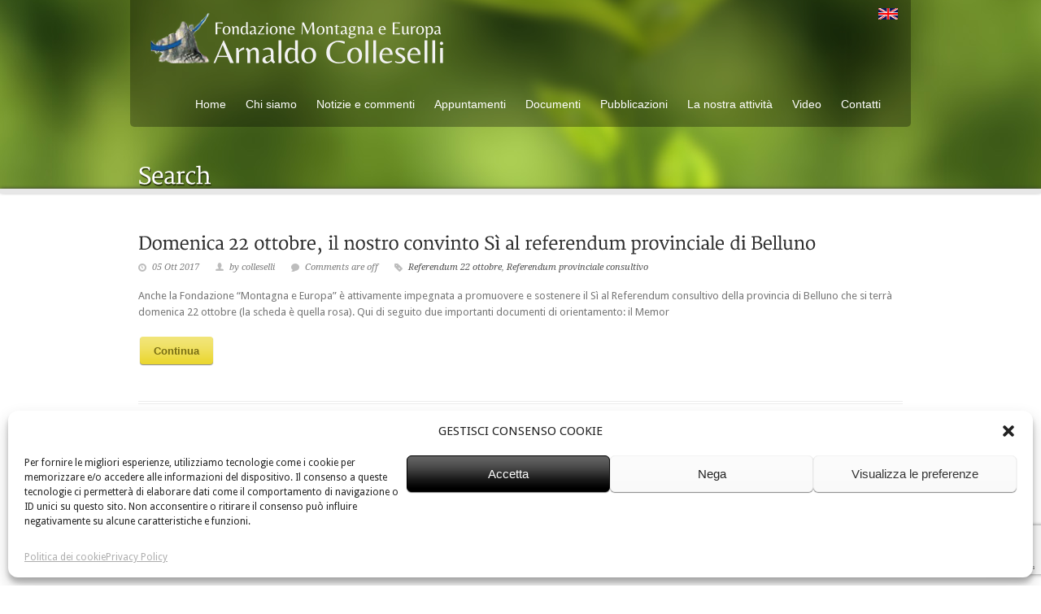

--- FILE ---
content_type: text/html; charset=UTF-8
request_url: https://www.montagna-europa.it/author/colleselli/page/2/
body_size: 17419
content:
<!DOCTYPE html>
<!--[if lt IE 7 ]><html class="ie ie6" lang="en"> <![endif]-->
<!--[if IE 7 ]><html class="ie ie7" lang="en"> <![endif]-->
<!--[if IE 8 ]><html class="ie ie8" lang="en"> <![endif]-->
<!--[if (gte IE 9)|!(IE)]><!--><html lang="it-IT"> <!--<![endif]-->
<head>

	<!-- Basic Page Needs
  ================================================== -->
	<meta charset="utf-8" />
	<title>Fondazione Montagna Europa Colleselli   &raquo; colleselli</title>

	<!--[if lt IE 9]>
		<script src="https://html5shim.googlecode.com/svn/trunk/html5.js"></script>
	<![endif]-->

	<!-- CSS
  ================================================== -->
	<link rel="stylesheet" href="https://www.montagna-europa.it/wp-content/themes/greenearth/style.css" type="text/css" />
	
				<meta name="viewport" content="width=device-width, initial-scale=1, maximum-scale=1">
		<link rel="stylesheet" href="https://www.montagna-europa.it/wp-content/themes/greenearth/stylesheet/skeleton-responsive.css">
		<link rel="stylesheet" href="https://www.montagna-europa.it/wp-content/themes/greenearth/stylesheet/layout-responsive.css">	
		
	<!--[if lt IE 9]>
		<link rel="stylesheet" href="https://www.montagna-europa.it/wp-content/themes/greenearth/stylesheet/ie-style.php?path=https://www.montagna-europa.it/wp-content/themes/greenearth" type="text/css" media="screen, projection" /> 
	<![endif]-->
	<!--[if IE 7]>
		<link rel="stylesheet" href="https://www.montagna-europa.it/wp-content/themes/greenearth/stylesheet/ie7-style.css" /> 
	<![endif]-->	
	
	<!-- Favicon
   ================================================== -->
	
	<!-- Start WP_HEAD
   ================================================== -->
		
	<meta name='robots' content='max-image-preview:large' />
<link rel='dns-prefetch' href='//fonts.googleapis.com' />
<link rel="alternate" type="application/rss+xml" title="Fondazione Montagna Europa Colleselli &raquo; Feed" href="https://www.montagna-europa.it/feed/" />
<link rel="alternate" type="application/rss+xml" title="Fondazione Montagna Europa Colleselli &raquo; Feed dei commenti" href="https://www.montagna-europa.it/comments/feed/" />
<link rel="alternate" type="application/rss+xml" title="Fondazione Montagna Europa Colleselli &raquo; Articoli per il feed colleselli" href="https://www.montagna-europa.it/author/colleselli/feed/" />
<script type="text/javascript">
window._wpemojiSettings = {"baseUrl":"https:\/\/s.w.org\/images\/core\/emoji\/14.0.0\/72x72\/","ext":".png","svgUrl":"https:\/\/s.w.org\/images\/core\/emoji\/14.0.0\/svg\/","svgExt":".svg","source":{"concatemoji":"https:\/\/www.montagna-europa.it\/wp-includes\/js\/wp-emoji-release.min.js?ver=d268fd11d09279d022af0c3ccd0baa98"}};
/*! This file is auto-generated */
!function(e,a,t){var n,r,o,i=a.createElement("canvas"),p=i.getContext&&i.getContext("2d");function s(e,t){p.clearRect(0,0,i.width,i.height),p.fillText(e,0,0);e=i.toDataURL();return p.clearRect(0,0,i.width,i.height),p.fillText(t,0,0),e===i.toDataURL()}function c(e){var t=a.createElement("script");t.src=e,t.defer=t.type="text/javascript",a.getElementsByTagName("head")[0].appendChild(t)}for(o=Array("flag","emoji"),t.supports={everything:!0,everythingExceptFlag:!0},r=0;r<o.length;r++)t.supports[o[r]]=function(e){if(p&&p.fillText)switch(p.textBaseline="top",p.font="600 32px Arial",e){case"flag":return s("\ud83c\udff3\ufe0f\u200d\u26a7\ufe0f","\ud83c\udff3\ufe0f\u200b\u26a7\ufe0f")?!1:!s("\ud83c\uddfa\ud83c\uddf3","\ud83c\uddfa\u200b\ud83c\uddf3")&&!s("\ud83c\udff4\udb40\udc67\udb40\udc62\udb40\udc65\udb40\udc6e\udb40\udc67\udb40\udc7f","\ud83c\udff4\u200b\udb40\udc67\u200b\udb40\udc62\u200b\udb40\udc65\u200b\udb40\udc6e\u200b\udb40\udc67\u200b\udb40\udc7f");case"emoji":return!s("\ud83e\udef1\ud83c\udffb\u200d\ud83e\udef2\ud83c\udfff","\ud83e\udef1\ud83c\udffb\u200b\ud83e\udef2\ud83c\udfff")}return!1}(o[r]),t.supports.everything=t.supports.everything&&t.supports[o[r]],"flag"!==o[r]&&(t.supports.everythingExceptFlag=t.supports.everythingExceptFlag&&t.supports[o[r]]);t.supports.everythingExceptFlag=t.supports.everythingExceptFlag&&!t.supports.flag,t.DOMReady=!1,t.readyCallback=function(){t.DOMReady=!0},t.supports.everything||(n=function(){t.readyCallback()},a.addEventListener?(a.addEventListener("DOMContentLoaded",n,!1),e.addEventListener("load",n,!1)):(e.attachEvent("onload",n),a.attachEvent("onreadystatechange",function(){"complete"===a.readyState&&t.readyCallback()})),(e=t.source||{}).concatemoji?c(e.concatemoji):e.wpemoji&&e.twemoji&&(c(e.twemoji),c(e.wpemoji)))}(window,document,window._wpemojiSettings);
</script>
<style type="text/css">
img.wp-smiley,
img.emoji {
	display: inline !important;
	border: none !important;
	box-shadow: none !important;
	height: 1em !important;
	width: 1em !important;
	margin: 0 0.07em !important;
	vertical-align: -0.1em !important;
	background: none !important;
	padding: 0 !important;
}
</style>
	<link rel='stylesheet' id='Google-Font-css' href='https://fonts.googleapis.com/css?family=Droid+Sans%3Asubset%3Dlatin%3An%2Ci%2Cb%2Cbi%7CDroid+Serif%3Asubset%3Dlatin%3An%2Ci%2Cb%2Cbi%7C&#038;ver=6.2.8' type='text/css' media='all' />
<link rel='stylesheet' id='wp-block-library-css' href='https://www.montagna-europa.it/wp-includes/css/dist/block-library/style.min.css?ver=d268fd11d09279d022af0c3ccd0baa98' type='text/css' media='all' />
<link rel='stylesheet' id='classic-theme-styles-css' href='https://www.montagna-europa.it/wp-includes/css/classic-themes.min.css?ver=d268fd11d09279d022af0c3ccd0baa98' type='text/css' media='all' />
<style id='global-styles-inline-css' type='text/css'>
body{--wp--preset--color--black: #000000;--wp--preset--color--cyan-bluish-gray: #abb8c3;--wp--preset--color--white: #ffffff;--wp--preset--color--pale-pink: #f78da7;--wp--preset--color--vivid-red: #cf2e2e;--wp--preset--color--luminous-vivid-orange: #ff6900;--wp--preset--color--luminous-vivid-amber: #fcb900;--wp--preset--color--light-green-cyan: #7bdcb5;--wp--preset--color--vivid-green-cyan: #00d084;--wp--preset--color--pale-cyan-blue: #8ed1fc;--wp--preset--color--vivid-cyan-blue: #0693e3;--wp--preset--color--vivid-purple: #9b51e0;--wp--preset--gradient--vivid-cyan-blue-to-vivid-purple: linear-gradient(135deg,rgba(6,147,227,1) 0%,rgb(155,81,224) 100%);--wp--preset--gradient--light-green-cyan-to-vivid-green-cyan: linear-gradient(135deg,rgb(122,220,180) 0%,rgb(0,208,130) 100%);--wp--preset--gradient--luminous-vivid-amber-to-luminous-vivid-orange: linear-gradient(135deg,rgba(252,185,0,1) 0%,rgba(255,105,0,1) 100%);--wp--preset--gradient--luminous-vivid-orange-to-vivid-red: linear-gradient(135deg,rgba(255,105,0,1) 0%,rgb(207,46,46) 100%);--wp--preset--gradient--very-light-gray-to-cyan-bluish-gray: linear-gradient(135deg,rgb(238,238,238) 0%,rgb(169,184,195) 100%);--wp--preset--gradient--cool-to-warm-spectrum: linear-gradient(135deg,rgb(74,234,220) 0%,rgb(151,120,209) 20%,rgb(207,42,186) 40%,rgb(238,44,130) 60%,rgb(251,105,98) 80%,rgb(254,248,76) 100%);--wp--preset--gradient--blush-light-purple: linear-gradient(135deg,rgb(255,206,236) 0%,rgb(152,150,240) 100%);--wp--preset--gradient--blush-bordeaux: linear-gradient(135deg,rgb(254,205,165) 0%,rgb(254,45,45) 50%,rgb(107,0,62) 100%);--wp--preset--gradient--luminous-dusk: linear-gradient(135deg,rgb(255,203,112) 0%,rgb(199,81,192) 50%,rgb(65,88,208) 100%);--wp--preset--gradient--pale-ocean: linear-gradient(135deg,rgb(255,245,203) 0%,rgb(182,227,212) 50%,rgb(51,167,181) 100%);--wp--preset--gradient--electric-grass: linear-gradient(135deg,rgb(202,248,128) 0%,rgb(113,206,126) 100%);--wp--preset--gradient--midnight: linear-gradient(135deg,rgb(2,3,129) 0%,rgb(40,116,252) 100%);--wp--preset--duotone--dark-grayscale: url('#wp-duotone-dark-grayscale');--wp--preset--duotone--grayscale: url('#wp-duotone-grayscale');--wp--preset--duotone--purple-yellow: url('#wp-duotone-purple-yellow');--wp--preset--duotone--blue-red: url('#wp-duotone-blue-red');--wp--preset--duotone--midnight: url('#wp-duotone-midnight');--wp--preset--duotone--magenta-yellow: url('#wp-duotone-magenta-yellow');--wp--preset--duotone--purple-green: url('#wp-duotone-purple-green');--wp--preset--duotone--blue-orange: url('#wp-duotone-blue-orange');--wp--preset--font-size--small: 13px;--wp--preset--font-size--medium: 20px;--wp--preset--font-size--large: 36px;--wp--preset--font-size--x-large: 42px;--wp--preset--spacing--20: 0.44rem;--wp--preset--spacing--30: 0.67rem;--wp--preset--spacing--40: 1rem;--wp--preset--spacing--50: 1.5rem;--wp--preset--spacing--60: 2.25rem;--wp--preset--spacing--70: 3.38rem;--wp--preset--spacing--80: 5.06rem;--wp--preset--shadow--natural: 6px 6px 9px rgba(0, 0, 0, 0.2);--wp--preset--shadow--deep: 12px 12px 50px rgba(0, 0, 0, 0.4);--wp--preset--shadow--sharp: 6px 6px 0px rgba(0, 0, 0, 0.2);--wp--preset--shadow--outlined: 6px 6px 0px -3px rgba(255, 255, 255, 1), 6px 6px rgba(0, 0, 0, 1);--wp--preset--shadow--crisp: 6px 6px 0px rgba(0, 0, 0, 1);}:where(.is-layout-flex){gap: 0.5em;}body .is-layout-flow > .alignleft{float: left;margin-inline-start: 0;margin-inline-end: 2em;}body .is-layout-flow > .alignright{float: right;margin-inline-start: 2em;margin-inline-end: 0;}body .is-layout-flow > .aligncenter{margin-left: auto !important;margin-right: auto !important;}body .is-layout-constrained > .alignleft{float: left;margin-inline-start: 0;margin-inline-end: 2em;}body .is-layout-constrained > .alignright{float: right;margin-inline-start: 2em;margin-inline-end: 0;}body .is-layout-constrained > .aligncenter{margin-left: auto !important;margin-right: auto !important;}body .is-layout-constrained > :where(:not(.alignleft):not(.alignright):not(.alignfull)){max-width: var(--wp--style--global--content-size);margin-left: auto !important;margin-right: auto !important;}body .is-layout-constrained > .alignwide{max-width: var(--wp--style--global--wide-size);}body .is-layout-flex{display: flex;}body .is-layout-flex{flex-wrap: wrap;align-items: center;}body .is-layout-flex > *{margin: 0;}:where(.wp-block-columns.is-layout-flex){gap: 2em;}.has-black-color{color: var(--wp--preset--color--black) !important;}.has-cyan-bluish-gray-color{color: var(--wp--preset--color--cyan-bluish-gray) !important;}.has-white-color{color: var(--wp--preset--color--white) !important;}.has-pale-pink-color{color: var(--wp--preset--color--pale-pink) !important;}.has-vivid-red-color{color: var(--wp--preset--color--vivid-red) !important;}.has-luminous-vivid-orange-color{color: var(--wp--preset--color--luminous-vivid-orange) !important;}.has-luminous-vivid-amber-color{color: var(--wp--preset--color--luminous-vivid-amber) !important;}.has-light-green-cyan-color{color: var(--wp--preset--color--light-green-cyan) !important;}.has-vivid-green-cyan-color{color: var(--wp--preset--color--vivid-green-cyan) !important;}.has-pale-cyan-blue-color{color: var(--wp--preset--color--pale-cyan-blue) !important;}.has-vivid-cyan-blue-color{color: var(--wp--preset--color--vivid-cyan-blue) !important;}.has-vivid-purple-color{color: var(--wp--preset--color--vivid-purple) !important;}.has-black-background-color{background-color: var(--wp--preset--color--black) !important;}.has-cyan-bluish-gray-background-color{background-color: var(--wp--preset--color--cyan-bluish-gray) !important;}.has-white-background-color{background-color: var(--wp--preset--color--white) !important;}.has-pale-pink-background-color{background-color: var(--wp--preset--color--pale-pink) !important;}.has-vivid-red-background-color{background-color: var(--wp--preset--color--vivid-red) !important;}.has-luminous-vivid-orange-background-color{background-color: var(--wp--preset--color--luminous-vivid-orange) !important;}.has-luminous-vivid-amber-background-color{background-color: var(--wp--preset--color--luminous-vivid-amber) !important;}.has-light-green-cyan-background-color{background-color: var(--wp--preset--color--light-green-cyan) !important;}.has-vivid-green-cyan-background-color{background-color: var(--wp--preset--color--vivid-green-cyan) !important;}.has-pale-cyan-blue-background-color{background-color: var(--wp--preset--color--pale-cyan-blue) !important;}.has-vivid-cyan-blue-background-color{background-color: var(--wp--preset--color--vivid-cyan-blue) !important;}.has-vivid-purple-background-color{background-color: var(--wp--preset--color--vivid-purple) !important;}.has-black-border-color{border-color: var(--wp--preset--color--black) !important;}.has-cyan-bluish-gray-border-color{border-color: var(--wp--preset--color--cyan-bluish-gray) !important;}.has-white-border-color{border-color: var(--wp--preset--color--white) !important;}.has-pale-pink-border-color{border-color: var(--wp--preset--color--pale-pink) !important;}.has-vivid-red-border-color{border-color: var(--wp--preset--color--vivid-red) !important;}.has-luminous-vivid-orange-border-color{border-color: var(--wp--preset--color--luminous-vivid-orange) !important;}.has-luminous-vivid-amber-border-color{border-color: var(--wp--preset--color--luminous-vivid-amber) !important;}.has-light-green-cyan-border-color{border-color: var(--wp--preset--color--light-green-cyan) !important;}.has-vivid-green-cyan-border-color{border-color: var(--wp--preset--color--vivid-green-cyan) !important;}.has-pale-cyan-blue-border-color{border-color: var(--wp--preset--color--pale-cyan-blue) !important;}.has-vivid-cyan-blue-border-color{border-color: var(--wp--preset--color--vivid-cyan-blue) !important;}.has-vivid-purple-border-color{border-color: var(--wp--preset--color--vivid-purple) !important;}.has-vivid-cyan-blue-to-vivid-purple-gradient-background{background: var(--wp--preset--gradient--vivid-cyan-blue-to-vivid-purple) !important;}.has-light-green-cyan-to-vivid-green-cyan-gradient-background{background: var(--wp--preset--gradient--light-green-cyan-to-vivid-green-cyan) !important;}.has-luminous-vivid-amber-to-luminous-vivid-orange-gradient-background{background: var(--wp--preset--gradient--luminous-vivid-amber-to-luminous-vivid-orange) !important;}.has-luminous-vivid-orange-to-vivid-red-gradient-background{background: var(--wp--preset--gradient--luminous-vivid-orange-to-vivid-red) !important;}.has-very-light-gray-to-cyan-bluish-gray-gradient-background{background: var(--wp--preset--gradient--very-light-gray-to-cyan-bluish-gray) !important;}.has-cool-to-warm-spectrum-gradient-background{background: var(--wp--preset--gradient--cool-to-warm-spectrum) !important;}.has-blush-light-purple-gradient-background{background: var(--wp--preset--gradient--blush-light-purple) !important;}.has-blush-bordeaux-gradient-background{background: var(--wp--preset--gradient--blush-bordeaux) !important;}.has-luminous-dusk-gradient-background{background: var(--wp--preset--gradient--luminous-dusk) !important;}.has-pale-ocean-gradient-background{background: var(--wp--preset--gradient--pale-ocean) !important;}.has-electric-grass-gradient-background{background: var(--wp--preset--gradient--electric-grass) !important;}.has-midnight-gradient-background{background: var(--wp--preset--gradient--midnight) !important;}.has-small-font-size{font-size: var(--wp--preset--font-size--small) !important;}.has-medium-font-size{font-size: var(--wp--preset--font-size--medium) !important;}.has-large-font-size{font-size: var(--wp--preset--font-size--large) !important;}.has-x-large-font-size{font-size: var(--wp--preset--font-size--x-large) !important;}
.wp-block-navigation a:where(:not(.wp-element-button)){color: inherit;}
:where(.wp-block-columns.is-layout-flex){gap: 2em;}
.wp-block-pullquote{font-size: 1.5em;line-height: 1.6;}
</style>
<link rel='stylesheet' id='contact-form-7-css' href='https://www.montagna-europa.it/wp-content/plugins/contact-form-7/includes/css/styles.css?ver=5.7.6' type='text/css' media='all' />
<link rel='stylesheet' id='events-manager-css' href='https://www.montagna-europa.it/wp-content/plugins/events-manager/includes/css/events-manager.min.css?ver=6.3' type='text/css' media='all' />
<style id='events-manager-inline-css' type='text/css'>
body .em { --font-family : inherit; --font-weight : inherit; --font-size : 1em; --line-height : inherit; }
</style>
<link rel='stylesheet' id='cmplz-general-css' href='https://www.montagna-europa.it/wp-content/plugins/complianz-gdpr/assets/css/cookieblocker.min.css?ver=6.4.4' type='text/css' media='all' />
<link rel='stylesheet' id='featherlight-css-css' href='https://www.montagna-europa.it/wp-content/themes/greenearth/bower_components/featherlight/release/featherlight.min.css?ver=d268fd11d09279d022af0c3ccd0baa98' type='text/css' media='all' />
<link rel='stylesheet' id='superfish-css' href='https://www.montagna-europa.it/wp-content/themes/greenearth/stylesheet/superfish.css?ver=d268fd11d09279d022af0c3ccd0baa98' type='text/css' media='all' />
<link rel='stylesheet' id='prettyPhoto-css' href='https://www.montagna-europa.it/wp-content/themes/greenearth/stylesheet/prettyPhoto.css?ver=d268fd11d09279d022af0c3ccd0baa98' type='text/css' media='all' />
<link rel='stylesheet' id='flex-slider-css' href='https://www.montagna-europa.it/wp-content/themes/greenearth/stylesheet/flexslider.css?ver=d268fd11d09279d022af0c3ccd0baa98' type='text/css' media='all' />
<script type='text/javascript' src='https://www.montagna-europa.it/wp-includes/js/jquery/jquery.min.js?ver=3.6.4' id='jquery-core-js'></script>
<script type='text/javascript' src='https://www.montagna-europa.it/wp-includes/js/jquery/jquery-migrate.min.js?ver=3.4.0' id='jquery-migrate-js'></script>
<script type='text/javascript' src='https://www.montagna-europa.it/wp-content/themes/greenearth/javascript/cufon.js?ver=1.0' id='Cufon-js'></script>
<script type='text/javascript' src='https://www.montagna-europa.it/wp-includes/js/jquery/ui/core.min.js?ver=1.13.2' id='jquery-ui-core-js'></script>
<script type='text/javascript' src='https://www.montagna-europa.it/wp-includes/js/jquery/ui/mouse.min.js?ver=1.13.2' id='jquery-ui-mouse-js'></script>
<script type='text/javascript' src='https://www.montagna-europa.it/wp-includes/js/jquery/ui/sortable.min.js?ver=1.13.2' id='jquery-ui-sortable-js'></script>
<script type='text/javascript' src='https://www.montagna-europa.it/wp-includes/js/jquery/ui/datepicker.min.js?ver=1.13.2' id='jquery-ui-datepicker-js'></script>
<script type='text/javascript' id='jquery-ui-datepicker-js-after'>
jQuery(function(jQuery){jQuery.datepicker.setDefaults({"closeText":"Chiudi","currentText":"Oggi","monthNames":["Gennaio","Febbraio","Marzo","Aprile","Maggio","Giugno","Luglio","Agosto","Settembre","Ottobre","Novembre","Dicembre"],"monthNamesShort":["Gen","Feb","Mar","Apr","Mag","Giu","Lug","Ago","Set","Ott","Nov","Dic"],"nextText":"Prossimo","prevText":"Precedente","dayNames":["domenica","luned\u00ec","marted\u00ec","mercoled\u00ec","gioved\u00ec","venerd\u00ec","sabato"],"dayNamesShort":["Dom","Lun","Mar","Mer","Gio","Ven","Sab"],"dayNamesMin":["D","L","M","M","G","V","S"],"dateFormat":"d MM yy","firstDay":1,"isRTL":false});});
</script>
<script type='text/javascript' src='https://www.montagna-europa.it/wp-includes/js/jquery/ui/resizable.min.js?ver=1.13.2' id='jquery-ui-resizable-js'></script>
<script type='text/javascript' src='https://www.montagna-europa.it/wp-includes/js/jquery/ui/draggable.min.js?ver=1.13.2' id='jquery-ui-draggable-js'></script>
<script type='text/javascript' src='https://www.montagna-europa.it/wp-includes/js/jquery/ui/controlgroup.min.js?ver=1.13.2' id='jquery-ui-controlgroup-js'></script>
<script type='text/javascript' src='https://www.montagna-europa.it/wp-includes/js/jquery/ui/checkboxradio.min.js?ver=1.13.2' id='jquery-ui-checkboxradio-js'></script>
<script type='text/javascript' src='https://www.montagna-europa.it/wp-includes/js/jquery/ui/button.min.js?ver=1.13.2' id='jquery-ui-button-js'></script>
<script type='text/javascript' src='https://www.montagna-europa.it/wp-includes/js/jquery/ui/dialog.min.js?ver=1.13.2' id='jquery-ui-dialog-js'></script>
<script type='text/javascript' id='events-manager-js-extra'>
/* <![CDATA[ */
var EM = {"ajaxurl":"https:\/\/www.montagna-europa.it\/wp-admin\/admin-ajax.php","locationajaxurl":"https:\/\/www.montagna-europa.it\/wp-admin\/admin-ajax.php?action=locations_search","firstDay":"1","locale":"it","dateFormat":"yy-mm-dd","ui_css":"https:\/\/www.montagna-europa.it\/wp-content\/plugins\/events-manager\/includes\/css\/jquery-ui\/build.min.css","show24hours":"1","is_ssl":"1","autocomplete_limit":"10","calendar":{"breakpoints":{"small":560,"medium":908,"large":false}},"datepicker":{"format":"d\/m\/Y","locale":"it"},"search":{"breakpoints":{"small":650,"medium":850,"full":false}},"google_maps_api":"AIzaSyAJ_BMr5RHS9TpQ7hTLxfkgkPTlHvdGRr4","bookingInProgress":"Per favore attendi che la prenotazione venga elaborata.","tickets_save":"Salvare biglietto","bookingajaxurl":"https:\/\/www.montagna-europa.it\/wp-admin\/admin-ajax.php","bookings_export_save":"Prenotazioni Export","bookings_settings_save":"Salva le impostazioni","booking_delete":"Sei sicuro di voler cancellare?","booking_offset":"30","bb_full":"Sold Out","bb_book":"Book Now","bb_booking":"Booking...","bb_booked":"Booking Submitted","bb_error":"Booking Error. Try again?","bb_cancel":"Cancel","bb_canceling":"Canceling...","bb_cancelled":"Cancelled","bb_cancel_error":"Cancellation Error. Try again?","txt_search":"Cerca","txt_searching":"Ricerca in corso...","txt_loading":"Caricamento in corso ..."};
/* ]]> */
</script>
<script type='text/javascript' src='https://www.montagna-europa.it/wp-content/plugins/events-manager/includes/js/events-manager.js?ver=6.3' id='events-manager-js'></script>
<script type='text/javascript' src='https://www.montagna-europa.it/wp-content/plugins/events-manager/includes/external/flatpickr/l10n/it.min.js?ver=6.3' id='em-flatpickr-localization-js'></script>
<script type='text/javascript' src='https://www.montagna-europa.it/wp-content/themes/greenearth/bower_components/featherlight/release/featherlight.min.js?ver=d268fd11d09279d022af0c3ccd0baa98' id='featherlight-js-js'></script>
<script type='text/javascript' src='https://www.montagna-europa.it/wp-content/themes/greenearth/javascript/jquery.fitvids.js?ver=1.0' id='fitvids-js'></script>
<link rel="https://api.w.org/" href="https://www.montagna-europa.it/wp-json/" /><link rel="alternate" type="application/json" href="https://www.montagna-europa.it/wp-json/wp/v2/users/4" /><link rel="EditURI" type="application/rsd+xml" title="RSD" href="https://www.montagna-europa.it/xmlrpc.php?rsd" />
<style>.cmplz-hidden{display:none!important;}</style>
        <script type="text/javascript">
            var jQueryMigrateHelperHasSentDowngrade = false;

			window.onerror = function( msg, url, line, col, error ) {
				// Break out early, do not processing if a downgrade reqeust was already sent.
				if ( jQueryMigrateHelperHasSentDowngrade ) {
					return true;
                }

				var xhr = new XMLHttpRequest();
				var nonce = '5d2503bcae';
				var jQueryFunctions = [
					'andSelf',
					'browser',
					'live',
					'boxModel',
					'support.boxModel',
					'size',
					'swap',
					'clean',
					'sub',
                ];
				var match_pattern = /\)\.(.+?) is not a function/;
                var erroredFunction = msg.match( match_pattern );

                // If there was no matching functions, do not try to downgrade.
                if ( typeof erroredFunction !== 'object' || typeof erroredFunction[1] === "undefined" || -1 === jQueryFunctions.indexOf( erroredFunction[1] ) ) {
                    return true;
                }

                // Set that we've now attempted a downgrade request.
                jQueryMigrateHelperHasSentDowngrade = true;

				xhr.open( 'POST', 'https://www.montagna-europa.it/wp-admin/admin-ajax.php' );
				xhr.setRequestHeader( 'Content-Type', 'application/x-www-form-urlencoded' );
				xhr.onload = function () {
					var response,
                        reload = false;

					if ( 200 === xhr.status ) {
                        try {
                        	response = JSON.parse( xhr.response );

                        	reload = response.data.reload;
                        } catch ( e ) {
                        	reload = false;
                        }
                    }

					// Automatically reload the page if a deprecation caused an automatic downgrade, ensure visitors get the best possible experience.
					if ( reload ) {
						location.reload();
                    }
				};

				xhr.send( encodeURI( 'action=jquery-migrate-downgrade-version&_wpnonce=' + nonce ) );

				// Suppress error alerts in older browsers
				return true;
			}
        </script>

		<style type="text/css">
/* Logo / Navigation
   ================================= */
.logo-wrapper{ 
	margin-top: 15px;
	margin-left: 25px;
	margin-bottom: 12px;
}  
.main-navigation-wrapper{ 
	margin-top: 13px;
	margin-right: 25px;
} 
  
/* Social Network
   ================================= */
.social-icon-wrapper{
	bottom: 27px;
}
   
/* Font Size
   ================================= */
h1{
	font-size: 30px;
}
h2{
	font-size: 25px;
}
h3{
	font-size: 20px;
}
h4{
	font-size: 18px;
}
h5{
	font-size: 16px;
}
h6{
	font-size: 15px;
}

/* Element Color
   ================================= */
   
html{
	background-color: #ffffff;
}
div.divider{
	border-color: #ececec;
}

/* Font Family 
  ================================= */
body{
	font-family: Droid Sans;
}
.gdl-slider-font{
	font-family: Merriweather Cufon;
}
h1, h2, h3, h4, h5, h6, .gdl-title{
	font-family: Merriweather Cufon;
}
h1.stunning-text-title{
	font-family: Merriweather Cufon;
	color: #333333;
}
.stunning-text-caption{
	color: #666666;
}
.stunning-text-caption span{
	;
	background: #f3f3f3;
	
	-moz-box-shadow: 15px 0 0 #f3f3f3, -15px 0 0 #f3f3f3;
	-webkit-box-shadow: 15px 0 0 #f3f3f3, -15px 0 0 #f3f3f3;
	box-shadow: 15px 0 0 #f3f3f3, -15px 0 0 #f3f3f3;
}

.gdl-page-caption{
	font-family: Merriweather Cufon;
}


/* Font Color
   ================================= */
body{
	color: #777777 !important;
}
.footer-wrapper a{
	color: #ffffff;
}
a{
	color: #4f4f4f;
}
.gdl-link-title{
	color: #4f4f4f !important;
}
a:hover{
	color: #8a8a8a;
}
.footer-wrapper a:hover{
	color: #cfcfcf;
}
.gdl-slider-title{
	color: #ffffff !important;
}  
.gdl-slider-caption, .nivo-caption{
	color: #b5b5b5 !important;
}  
h1, h2, h3, h4, h5, h6, .title-color{
	color: #494949;
}
.header-title-wrapper{
	background-color: #f3f3f3 !important;
}
.sidebar-title-color{
	color: #494949 !important;
}
.gdl-page-title{
	text-shadow: 1px 2px #2b360e !important;
	color: #ffffff !important;
}
.gdl-page-caption{
	color: #ffffff !important;
}
.gdl-blog-info-title{
	color: #303030 !important;
}

/* Post/Port Color
   ================================= */
   
.port-title-color,
.port-title-color a{
	color: #303030 !important;
}
.port-title-color a:hover{
	color: #4d4d4d !important;
}
ul#portfolio-item-filter{
	background-color: #f5f5f5 !important;
}
ul#portfolio-item-filter,
ul#portfolio-item-filter a{
	color: #838383 !important;
}
ul#portfolio-item-filter a:hover{
	color: #1c1c1c !important;
}
ul#portfolio-item-filter a.active{
	color: #1c1c1c !important;
}
.post-title-color{
	color: #303030 !important;
}
.post-title-color a:hover{
	color: #4d4d4d !important;
}
div.custom-sidebar #twitter_update_list, .blog-item0 .post-info-color a,
.post-info-color, div.custom-sidebar #twitter_update_list{
	color: #7b7b7b !important;
}

div.pagination a{ background-color: #f9f9f9; }

.about-author-wrapper{
	background-color: #f9f9f9 !important;
}

/* Column Service
   ================================= */
h2.column-service-title{
	color: #ef7f2c !important;
}

/* Footer Color
   ================================= */
div.footer-wrapper-gimmick{
	background: #43392b;
}
.footer-widget-wrapper .custom-sidebar-title{ 
	color: #ffffff !important;
}
.footer-wrapper{ 
	background-color: #2f261a !important;
}
.footer-wrapper .gdl-divider,
.footer-wrapper .custom-sidebar.gdl-divider div,
.footer-wrapper .custom-sidebar.gdl-divider ul li{
	border-color: #3f362a !important;
}
.footer-wrapper, .footer-wrapper table th{
	color: #cfc2ae !important;
}
.footer-wrapper .post-info-color, .footer-wrapper div.custom-sidebar #twitter_update_list{
	color: #aba395 !important;
}
div.footer-wrapper div.contact-form-wrapper input[type="text"], 
div.footer-wrapper div.contact-form-wrapper input[type="password"], 
div.footer-wrapper div.contact-form-wrapper textarea, 
div.footer-wrapper div.custom-sidebar #search-text input[type="text"], 
div.footer-wrapper div.custom-sidebar .contact-widget-whole input, 
div.footer-wrapper div.custom-sidebar .contact-widget-whole textarea {
	color: #ccc2b6 !important; 
	background-color: #362d20 !important;
	border: 1px solid #362d20 !important;
}
div.footer-wrapper a.button, div.footer-wrapper button, div.footer-wrapper button:hover {
	color: #8f8982 !important; 
	background-color: #423626 !important;
}
div.copyright-wrapper{ 
	background-color: #1f1911 !important; 
	color: #808080 !important;
}

/* Twitter
   ================================= */
.twitter-content, .twitter-content a{ 
	color: #898989 !important;
}
.twitter-date{
	color: #464646 !important;
}
/* Divider Color
   ================================= */
.scroll-top{ 
	color: #7c7c7c !important;
}
.gdl-divider,
.custom-sidebar.gdl-divider div,
.custom-sidebar.gdl-divider .custom-sidebar-title,
.custom-sidebar.gdl-divider ul li{
	border-color: #ececec !important;
}
table th{
	color: #666666;
	background-color: #f7f7f7;
}
table, table tr, table tr td, table tr th{
	border-color: #e5e5e5;
}

/* Testimonial Color
   ================================= */
.testimonial-content{
	color: #aaaaaa !important;
}
.testimonial-author-name{
	color: #000000 !important;
}
.testimonial-author-position{
	color: #7f7f7f !important;
}

/* Tabs Color
   ================================= */
ul.tabs{
	border-color: #dddddd !important;
}
ul.tabs li a {
	color: #666666 !important;
	background-color: #f5f5f5 !important;
	border-color: #dddddd !important;
}
ul.tabs li a.active {
	color: #111111 !important;
	background-color: #ffffff !important;
}

/* Featured Media
   ================================= */
h3.feature-media-title{ 
	color: #202020 !important;
}
div.feature-media-caption{ 
	color: #858585 !important;
}   
div.feature-media-content{ 
	color: #828282 !important;
}   

/* Header Color
   ================================= */
div.header-bottom-bar.slider-off{
	background-color: #e7e7e7;
}  
div.bottom-slider-top-bar,
div.header-bottom-bar{
	background-color: #43392b;
}   
div.bottom-slider-wrapper{
	background-color: #2d2418;
}   
div.bottom-slider-wrapper h1, div.bottom-slider-wrapper h2, div.bottom-slider-wrapper h3,
div.bottom-slider-wrapper h4, div.bottom-slider-wrapper h5, div.bottom-slider-wrapper h6{
	color: #ffffff;
}
div.bottom-slider-wrapper{
	color: #b5ab9e;
}
div.bottom-slider-wrapper a{
	color: #ffffff;
}
div.bottom-slider-wrapper a:hover{
	color: #ffffff;
}
/* Navigation Color
   ================================= */
.navigation-wrapper .sf-menu li a{
	color: #ffffff !important;
}
.navigation-wrapper .sf-menu ul a,
.navigation-wrapper .sf-menu .current-menu-ancestor ul a,
.navigation-wrapper .sf-menu .current-menu-item ul a{
	color: #e6e6e6 !important;
}
.navigation-wrapper .sf-menu ul a:focus,
.navigation-wrapper .sf-menu ul a:active,
.navigation-wrapper .sf-menu ul a:hover,
.navigation-wrapper .sf-menu .current-menu-item ul a:focus,
.navigation-wrapper .sf-menu .current-menu-item ul a:active,
.navigation-wrapper .sf-menu .current-menu-item ul a:hover{
	color: #999999 !important;
}
.navigation-wrapper .sf-menu a:focus, 
.navigation-wrapper .sf-menu a:hover, 
.navigation-wrapper .sf-menu a:active{
	color: #d4d4d4 !important;
} 
.navigation-wrapper .sf-menu .current-menu-ancestor a,
.navigation-wrapper .sf-menu .current-menu-item a {
	color: #ffffff !important;
}
.navigation-wrapper .sf-menu ul .current-menu-ancestor a,
.navigation-wrapper .sf-menu ul .current-menu-item a {
	color: #999999 !important;
}


/* Button Color
   ================================= */
a.button, button, input[type="submit"], input[type="reset"], input[type="button"],
a.gdl-button{
	background-color: #e9d424;
	color: #786d14;
}

a.button:hover, button:hover, input[type="submit"]:hover, input[type="reset"]:hover, input[type="button"]:hover,
a.gdl-button:hover{
	color: #786d14;
}
   
/* Price Item
   ================================= */   
div.gdl-price-item .gdl-divider{ 
	border-color: #ececec !important;
}
div.gdl-price-item .price-title{
	background-color: #e9e9e9 !important;
	color: #3a3a3a !important;
}
div.gdl-price-item .price-item.active .price-title{ 
	background-color: #5f5f5f !important;
	color: #ffffff !important;
}
div.gdl-price-item .price-tag{
	color: #3a3a3a !important;
}
div.gdl-price-item .price-item.active .price-tag{
		color: #ef7f2c !important;
}
div.gdl-price-item .price-item.active{
	border-top: 1px solid #ef7f2c !important;
}
/* Contact Form
   ================================= */
div.contact-form-wrapper input[type="text"], 
div.contact-form-wrapper input[type="password"],
div.contact-form-wrapper textarea,
div.custom-sidebar #search-text input[type="text"],
div.custom-sidebar .contact-widget-whole input, 
div.comment-wrapper input[type="text"], input[type="password"], div.comment-wrapper textarea,
div.custom-sidebar .contact-widget-whole textarea,
span.wpcf7-form-control-wrap input[type="text"], 
span.wpcf7-form-control-wrap input[type="password"], 
span.wpcf7-form-control-wrap textarea{
	color: #888888;
	background-color: #ffffff;
	border: 1px solid #cfcfcf;

	-webkit-box-shadow: #ececec 0px 1px 4px inset, #f8f8f8 -5px -5px 0px 0px, #f8f8f8 5px 5px 0px 0px, #f8f8f8 5px 0px 0px 0px, #f8f8f8 0px 5px 0px 0px, #f8f8f8 5px -5px 0px 0px, #f8f8f8 -5px 5px 0px 0px;
	box-shadow: #ececec 0px 1px 4px inset, #f8f8f8 -5px -5px 0px 0px, #f8f8f8 5px 5px 0px 0px, #f8f8f8 5px 0px 0px 0px, #f8f8f8 0px 5px 0px 0px, #f8f8f8 5px -5px 0px 0px, #f8f8f8 -5px 5px 0px 0px;
}

/* Icon Type (dark/light)
   ================================= */

div.single-port-next-nav .right-arrow{ background: url('https://www.montagna-europa.it/wp-content/themes/greenearth/images/icon/dark/arrow-right.png') no-repeat; }
div.single-port-prev-nav .left-arrow{ background: url('https://www.montagna-europa.it/wp-content/themes/greenearth/images/icon/dark/arrow-left.png') no-repeat; }

div.single-thumbnail-author,
div.archive-wrapper .blog-item .blog-thumbnail-author,
div.blog-item-holder .blog-item1 .blog-thumbnail-author,
div.blog-item-holder .blog-item2 .blog-thumbnail-author{ background: url('https://www.montagna-europa.it/wp-content/themes/greenearth/images/icon/dark/author.png') no-repeat 0px 2px; }

div.single-thumbnail-date,
div.custom-sidebar .recent-post-widget-date,
div.archive-wrapper .blog-item .blog-thumbnail-date,
div.blog-item-holder .blog-item1 .blog-thumbnail-date,
div.blog-item-holder .blog-item2 .blog-thumbnail-date{ background: url('https://www.montagna-europa.it/wp-content/themes/greenearth/images/icon/dark/calendar.png') no-repeat 0px 3px; }

div.single-thumbnail-comment,
div.archive-wrapper .blog-item .blog-thumbnail-comment,
div.blog-item-holder .blog-item1 .blog-thumbnail-comment,
div.blog-item-holder .blog-item2 .blog-thumbnail-comment,
div.custom-sidebar .recent-post-widget-comment-num{ background: url('https://www.montagna-europa.it/wp-content/themes/greenearth/images/icon/dark/comment.png') no-repeat 0px 3px; }

div.single-thumbnail-tag,
div.archive-wrapper .blog-item .blog-thumbnail-tag,
div.blog-item-holder .blog-item1 .blog-thumbnail-tag,
div.blog-item-holder .blog-item2 .blog-thumbnail-tag{ background: url('https://www.montagna-europa.it/wp-content/themes/greenearth/images/icon/dark/tag.png') no-repeat 0px 3px; }

div.custom-sidebar #searchsubmit,	
div.search-wrapper input[type="submit"]{ background: url('https://www.montagna-europa.it/wp-content/themes/greenearth/images/icon/dark/find-17px.png') no-repeat center; }	

div.single-port-visit-website{ background: url('https://www.montagna-europa.it/wp-content/themes/greenearth/images/icon/dark/link-small.png') no-repeat; }

span.accordion-head-image.active,
span.toggle-box-head-image.active{ background: url('https://www.montagna-europa.it/wp-content/themes/greenearth/images/icon/dark/minus-24px.png'); }
span.accordion-head-image,
span.toggle-box-head-image{ background: url('https://www.montagna-europa.it/wp-content/themes/greenearth/images/icon/dark/plus-24px.png'); }

div.jcarousellite-nav .prev, 
div.jcarousellite-nav .next{ background-image: url('https://www.montagna-europa.it/wp-content/themes/greenearth/images/icon/dark/navigation-20px.png'); } 

div.testimonial-icon{ background: url("https://www.montagna-europa.it/wp-content/themes/greenearth/images/icon/dark/quotes-18px.png"); }

div.custom-sidebar ul li{ background: url('https://www.montagna-europa.it/wp-content/themes/greenearth/images/icon/dark/arrow4.png') no-repeat 0px 15px; }

/* Footer Icon Type
   ================================= */
div.footer-wrapper div.custom-sidebar ul li { background: url('https://www.montagna-europa.it/wp-content/themes/greenearth/images/icon/light/arrow4.png') no-repeat 0px 15px; }
div.footer-wrapper div.custom-sidebar #searchsubmit { background: url('https://www.montagna-europa.it/wp-content/themes/greenearth/images/icon/light/find-17px.png') no-repeat center; }
div.footer-wrapper div.custom-sidebar .recent-post-widget-comment-num { background: url('https://www.montagna-europa.it/wp-content/themes/greenearth/images/icon/light/comment.png') no-repeat 0px 3px; }
div.footer-wrapper div.custom-sidebar .recent-post-widget-date{ background: url('https://www.montagna-europa.it/wp-content/themes/greenearth/images/icon/light/calendar.png') no-repeat 0px 3px; }

/* Elements Shadow
   ================================= */

a.button, button, input[type="submit"], input[type="reset"], input[type="button"], 
a.gdl-button{
	-moz-box-shadow: 0px 1px 1px #888888;
	-webkit-box-shadow: 0px 1px 1px #888888;
	box-shadow: 0px 1px 1px #888888; 
}
</style>
	
	<!-- FB Thumbnail
   ================================================== -->
		<script type="text/javascript">
		jQuery( document ).ready(function(){
			jQuery("ol.forms li").last().before('<li><strong>Accettazione privacy *</strong><input type="checkbox" class="require-field email" name="privacy" id="privacy" value="Accetto" />  acconsento al <a href="https://www.iubenda.com/privacy-policy/896188/legal" target="_blank">trattamento dei miei dati personali</a></li>');
		});
	</script>	
</head>
<body data-rsssl=1 data-cmplz=1 class="archive paged author author-colleselli author-4 paged-2 author-paged-2">
<div class="body-wrapper">
		<div class="header-part-wrapper" style="background: url('https://www.montagna-europa.it/wp-content/themes/greenearth/images/default-header.jpg') 50% 50% no-repeat; min-height: 170px">
		<div class="container navigation-container">
			<div class="header-wrapper">
				
				<!-- Get Logo -->
				<div class="logo-wrapper">
					<a href="https://www.montagna-europa.it/"><img src="https://www.montagna-europa.it/wp-content/uploads/2012/12/logo-sito-22.png" alt=""/></a>				</div>
				
				<!-- Navigation -->
				<div class="navigation-wrapper">
					<div id="language">
						<ul>
						    <li>
						    	<a href="english">
						    		<img src="https://www.montagna-europa.it/wp-content/themes/greenearth/images/british_flag.png" width="24" alt="British Flag" title="English">
						    	</a>
						    </li>
						</ul>
					</div>
					<div class="responsive-navigation-wrapper">
						<!-- Get Responsive Navigation -->
						<div class="responsive-menu-wrapper"><select id="menu-main" class="menu dropdown-menu"><option value="" class="blank">&#8212; Main Menu &#8212;</option><option class="menu-item menu-item-type-post_type menu-item-object-page menu-item-home menu-item-2972 menu-item-depth-0" value="https://www.montagna-europa.it/">Home</option>
<option class="menu-item menu-item-type-custom menu-item-object-custom menu-item-has-children menu-item-2869 menu-item-depth-0" value="#">Chi siamo</option>	<option class="menu-item menu-item-type-post_type menu-item-object-page menu-item-2739 menu-item-depth-1" value="https://www.montagna-europa.it/chi-siamo/arnaldo-colleselli/">- Arnaldo Colleselli (1918-1988)</option>
	<option class="menu-item menu-item-type-post_type menu-item-object-page menu-item-2740 menu-item-depth-1" value="https://www.montagna-europa.it/chi-siamo/la-fondazione/">- La Fondazione</option>
	<option class="menu-item menu-item-type-post_type menu-item-object-page menu-item-2738 menu-item-depth-1" value="https://www.montagna-europa.it/chi-siamo/organi-sovrani/">- Organi Sociali</option>
	<option class="menu-item menu-item-type-post_type menu-item-object-page menu-item-3056 menu-item-depth-1" value="https://www.montagna-europa.it/larchivio-colleselli/">- L&#8217;Archivio Colleselli</option>

<option class="menu-item menu-item-type-post_type menu-item-object-page menu-item-2689 menu-item-depth-0" value="https://www.montagna-europa.it/notizie-commenti/">Notizie e commenti</option>
<option class="menu-item menu-item-type-post_type menu-item-object-page menu-item-2870 menu-item-depth-0" value="https://www.montagna-europa.it/appuntamenti-2/">Appuntamenti</option>
<option class="menu-item menu-item-type-custom menu-item-object-custom menu-item-has-children menu-item-2998 menu-item-depth-0" value="#">Documenti</option>	<option class="menu-item menu-item-type-post_type menu-item-object-page menu-item-2912 menu-item-depth-1" value="https://www.montagna-europa.it/documenti/difesa-del-suolo-agricoltura-di-montagna-e-forestazione/">- Difesa del suolo, agricoltura di montagna e forestazione</option>
	<option class="menu-item menu-item-type-post_type menu-item-object-page menu-item-2913 menu-item-depth-1" value="https://www.montagna-europa.it/documenti/sanita-in-quota/">- Sanità in quota</option>
	<option class="menu-item menu-item-type-post_type menu-item-object-page menu-item-2915 menu-item-depth-1" value="https://www.montagna-europa.it/documenti/sviluppo-delle-zone-montane-e-specificita-dei-territori-montani/">- Sviluppo delle zone montane e specificità dei territori montani</option>
	<option class="menu-item menu-item-type-post_type menu-item-object-page menu-item-2916 menu-item-depth-1" value="https://www.montagna-europa.it/documenti/temi-istituzionali/">- Temi istituzionali</option>
	<option class="menu-item menu-item-type-post_type menu-item-object-page menu-item-2961 menu-item-depth-1" value="https://www.montagna-europa.it/documenti/risoluzione-colleselli/">- Testo della risoluzione Colleselli</option>
	<option class="menu-item menu-item-type-post_type menu-item-object-page menu-item-2914 menu-item-depth-1" value="https://www.montagna-europa.it/documenti/programmazione-comunitaria-2014-2020/">- Unione europea</option>

<option class="menu-item menu-item-type-post_type menu-item-object-page menu-item-2719 menu-item-depth-0" value="https://www.montagna-europa.it/pubblicazioni/">Pubblicazioni</option>
<option class="menu-item menu-item-type-post_type menu-item-object-page menu-item-2947 menu-item-depth-0" value="https://www.montagna-europa.it/la-nostra-attivita/">La nostra attività</option>
<option class="menu-item menu-item-type-custom menu-item-object-custom menu-item-2933 menu-item-depth-0" value="http://www.youtube.com/user/montagnaeuropa">Video</option>
<option class="menu-item menu-item-type-post_type menu-item-object-page menu-item-2868 menu-item-depth-0" value="https://www.montagna-europa.it/contatti/">Contatti</option>
</select></div>					</div>
					<div class="main-navigation-wrapper">
						<!-- Get Navigation -->
						<div id="main-superfish-wrapper" class="menu-wrapper"><ul id="menu-main-1" class="sf-menu"><li id="menu-item-2972" class="menu-item menu-item-type-post_type menu-item-object-page menu-item-home menu-item-2972"><a href="https://www.montagna-europa.it/">Home</a></li>
<li id="menu-item-2869" class="menu-item menu-item-type-custom menu-item-object-custom menu-item-has-children menu-item-2869"><a href="#">Chi siamo</a>
<ul class="sub-menu">
	<li id="menu-item-2739" class="menu-item menu-item-type-post_type menu-item-object-page menu-item-2739"><a href="https://www.montagna-europa.it/chi-siamo/arnaldo-colleselli/">Arnaldo Colleselli (1918-1988)</a></li>
	<li id="menu-item-2740" class="menu-item menu-item-type-post_type menu-item-object-page menu-item-2740"><a href="https://www.montagna-europa.it/chi-siamo/la-fondazione/">La Fondazione</a></li>
	<li id="menu-item-2738" class="menu-item menu-item-type-post_type menu-item-object-page menu-item-2738"><a href="https://www.montagna-europa.it/chi-siamo/organi-sovrani/">Organi Sociali</a></li>
	<li id="menu-item-3056" class="menu-item menu-item-type-post_type menu-item-object-page menu-item-3056"><a href="https://www.montagna-europa.it/larchivio-colleselli/">L&#8217;Archivio Colleselli</a></li>
</ul>
</li>
<li id="menu-item-2689" class="menu-item menu-item-type-post_type menu-item-object-page menu-item-2689"><a href="https://www.montagna-europa.it/notizie-commenti/">Notizie e commenti</a></li>
<li id="menu-item-2870" class="menu-item menu-item-type-post_type menu-item-object-page menu-item-2870"><a href="https://www.montagna-europa.it/appuntamenti-2/">Appuntamenti</a></li>
<li id="menu-item-2998" class="menu-item menu-item-type-custom menu-item-object-custom menu-item-has-children menu-item-2998"><a href="#">Documenti</a>
<ul class="sub-menu">
	<li id="menu-item-2912" class="menu-item menu-item-type-post_type menu-item-object-page menu-item-2912"><a href="https://www.montagna-europa.it/documenti/difesa-del-suolo-agricoltura-di-montagna-e-forestazione/">Difesa del suolo, agricoltura di montagna e forestazione</a></li>
	<li id="menu-item-2913" class="menu-item menu-item-type-post_type menu-item-object-page menu-item-2913"><a href="https://www.montagna-europa.it/documenti/sanita-in-quota/">Sanità in quota</a></li>
	<li id="menu-item-2915" class="menu-item menu-item-type-post_type menu-item-object-page menu-item-2915"><a href="https://www.montagna-europa.it/documenti/sviluppo-delle-zone-montane-e-specificita-dei-territori-montani/">Sviluppo delle zone montane e specificità dei territori montani</a></li>
	<li id="menu-item-2916" class="menu-item menu-item-type-post_type menu-item-object-page menu-item-2916"><a href="https://www.montagna-europa.it/documenti/temi-istituzionali/">Temi istituzionali</a></li>
	<li id="menu-item-2961" class="menu-item menu-item-type-post_type menu-item-object-page menu-item-2961"><a href="https://www.montagna-europa.it/documenti/risoluzione-colleselli/">Testo della risoluzione Colleselli</a></li>
	<li id="menu-item-2914" class="menu-item menu-item-type-post_type menu-item-object-page menu-item-2914"><a href="https://www.montagna-europa.it/documenti/programmazione-comunitaria-2014-2020/">Unione europea</a></li>
</ul>
</li>
<li id="menu-item-2719" class="menu-item menu-item-type-post_type menu-item-object-page menu-item-2719"><a href="https://www.montagna-europa.it/pubblicazioni/">Pubblicazioni</a></li>
<li id="menu-item-2947" class="menu-item menu-item-type-post_type menu-item-object-page menu-item-2947"><a href="https://www.montagna-europa.it/la-nostra-attivita/">La nostra attività</a></li>
<li id="menu-item-2933" class="menu-item menu-item-type-custom menu-item-object-custom menu-item-2933"><a target="_blank" rel="noopener" href="http://www.youtube.com/user/montagnaeuropa">Video</a></li>
<li id="menu-item-2868" class="menu-item menu-item-type-post_type menu-item-object-page menu-item-2868"><a href="https://www.montagna-europa.it/contatti/">Contatti</a></li>
</ul></div>					</div>
					<div class="clear"></div>
				</div>
				<div class="clear"></div>
				
			</div> <!-- header-wrapper -->
		</div> <!-- container -->
		
		<div class="container page-title-wrapper"><div class="sixteen columns mb0"><h1 class="gdl-page-title gdl-title">Search</h1><div class="gdl-page-caption"></div></div></div>	
		<!-- Print Social Icon -->
				<div class="container social-icon-container">
			<div class="social-icon-wrapper ">
							</div> <!-- Social Icon Wrapper -->	
		</div> <!-- Conatiner -->		
				
	</div> <!-- header-part-wrapper -->
				
	<div class="header-bottom-bar slider-off"></div>
	<div class="content-part-wrapper slider-off">
		<div class="container">
				<div class="content-wrapper ">
		<div class="page-wrapper archive-wrapper">
			<div class='gdl-page-float-left'><div class='gdl-page-item'><div id="blog-item-holder" class="blog-item-holder"><div class="blog-item2 sixteen columns"><h2 class="blog-thumbnail-title post-title-color gdl-title"><a href="https://www.montagna-europa.it/2017/10/05/domenica-22-ottobre-il-nostro-convito-si-al-referendum-provinciale/">Domenica 22 ottobre, il nostro convinto Sì al referendum provinciale di Belluno</a></h2><div class="blog-thumbnail-info post-info-color gdl-divider"><div class="blog-thumbnail-date">05 Ott 2017</div><div class="blog-thumbnail-author"> by colleselli</div><div class="blog-thumbnail-comment"><span>Comments are off</span></div><div class="single-thumbnail-tag"><a href="https://www.montagna-europa.it/tag/referendum-22-ottobre/" rel="tag">Referendum 22 ottobre</a>, <a href="https://www.montagna-europa.it/tag/referendum-provinciale-consultivo/" rel="tag">Referendum provinciale consultivo</a></div><div class="clear"></div></div><div class="blog-thumbnail-context"><div class="blog-thumbnail-content">Anche la Fondazione &#8220;Montagna e Europa&#8221; è attivamente impegnata a promuovere e sostenere il Sì al Referendum consultivo della provincia di Belluno che si terrà  domenica 22 ottobre (la scheda è quella rosa). Qui di seguito due importanti documenti di orientamento: il Memor</div><a class="gdl-button blog-button" href="https://www.montagna-europa.it/2017/10/05/domenica-22-ottobre-il-nostro-convito-si-al-referendum-provinciale/">Continua</a></div></div><div class="blog-item2 sixteen columns"><div class="divider"></div><h2 class="blog-thumbnail-title post-title-color gdl-title"><a href="https://www.montagna-europa.it/2017/03/30/per-il-60-anniversario-dei-trattati-di-roma-1957-2017/">Per il 60° anniversario dei Trattati di Roma (1957-2017)</a></h2><div class="blog-thumbnail-info post-info-color gdl-divider"><div class="blog-thumbnail-date">30 Mar 2017</div><div class="blog-thumbnail-author"> by colleselli</div><div class="blog-thumbnail-comment"><span>Comments are off</span></div><div class="clear"></div></div><div class="blog-thumbnail-context"><div class="blog-thumbnail-content">Intervento della nostra Fondazione in occasione dei 60 anni dei Trattati di Roma: a «questa» Europa servono più solidarietà e più forte partecipazione dell&#8217;opinione pubblica. [pdf] L&#8217;Amico del Popolo 23 03 2017</div><a class="gdl-button blog-button" href="https://www.montagna-europa.it/2017/03/30/per-il-60-anniversario-dei-trattati-di-roma-1957-2017/">Continua</a></div></div><div class="blog-item2 sixteen columns"><div class="divider"></div><h2 class="blog-thumbnail-title post-title-color gdl-title"><a href="https://www.montagna-europa.it/2016/10/29/riforma-costituzionale-verso-il-referendum-un-confronto-nel-merito/">Riforma costituzionale &#8211; Verso il referendum: un confronto nel merito</a></h2><div class="blog-thumbnail-info post-info-color gdl-divider"><div class="blog-thumbnail-date">29 Ott 2016</div><div class="blog-thumbnail-author"> by colleselli</div><div class="blog-thumbnail-comment"><span>Comments are off</span></div><div class="single-thumbnail-tag"><a href="https://www.montagna-europa.it/tag/riforma-costituzionale/" rel="tag">Riforma costituzionale</a></div><div class="clear"></div></div><div class="blog-thumbnail-context"><div class="blog-thumbnail-content">Iniziativa della nostra Fondazione per favorire, nell&#8217;opinione pubblica, un voto consapevole e partecipato nel prossimo referendum costituzionale. [pdf] Tre approfondimenti per farsi un&#8217;idea [pdf] Parlamento e governabilità [pdf] Obiettivi e questioni pendenti</div><a class="gdl-button blog-button" href="https://www.montagna-europa.it/2016/10/29/riforma-costituzionale-verso-il-referendum-un-confronto-nel-merito/">Continua</a></div></div><div class="blog-item2 sixteen columns"><div class="divider"></div><h2 class="blog-thumbnail-title post-title-color gdl-title"><a href="https://www.montagna-europa.it/2014/04/13/dalla-parte-delleuropa-in-vista-delle-elezioni-europee/">Dalla parte dell&#8217;Europa (in vista delle elezioni europee)</a></h2><div class="blog-thumbnail-info post-info-color gdl-divider"><div class="blog-thumbnail-date">13 Apr 2014</div><div class="blog-thumbnail-author"> by colleselli</div><div class="blog-thumbnail-comment"><span>Comments are off</span></div><div class="single-thumbnail-tag"><a href="https://www.montagna-europa.it/tag/montagna/" rel="tag">Montagna</a>, <a href="https://www.montagna-europa.it/tag/parlamento-europeo/" rel="tag">Parlamento europeo</a>, <a href="https://www.montagna-europa.it/tag/strasburgo/" rel="tag">Strasburgo</a></div><div class="clear"></div></div><div class="blog-thumbnail-context"><div class="blog-thumbnail-content">Far crescere l’attenzione dell’opinione pubblica bellunese nei confronti dei temi europei nell’anno in cui si rinnova anche il Parlamento europeo. È l’impegno &#8211; morale e statutario &#8211; della nostra Fondazione che porta il nome dell’unico parlamentare di origini bellunesi ele</div><a class="gdl-button blog-button" href="https://www.montagna-europa.it/2014/04/13/dalla-parte-delleuropa-in-vista-delle-elezioni-europee/">Continua</a></div></div><div class="blog-item2 sixteen columns"><div class="divider"></div><h2 class="blog-thumbnail-title post-title-color gdl-title"><a href="https://www.montagna-europa.it/2013/10/06/riconoscere-un-compenso-ambientale-per-lutilizzo-dellacqua/">Riconoscere un &#8220;compenso ambientale&#8221; per l&#8217;utilizzo dell&#8217;acqua</a></h2><div class="blog-thumbnail-info post-info-color gdl-divider"><div class="blog-thumbnail-date">06 Ott 2013</div><div class="blog-thumbnail-author"> by colleselli</div><div class="blog-thumbnail-comment"><span>Comments are off</span></div><div class="single-thumbnail-tag"><a href="https://www.montagna-europa.it/tag/aeg/" rel="tag">AEG</a>, <a href="https://www.montagna-europa.it/tag/servizio-idrico/" rel="tag">Servizio idrico</a>, <a href="https://www.montagna-europa.it/tag/tariffa/" rel="tag">tariffa</a></div><div class="clear"></div></div><div class="blog-thumbnail-context"><div class="blog-thumbnail-content">In margine a consultazioni aperte dall&#8217;Autorità per l&#8217;energia e il gas (AEG), che si occupa anche del servizio idrico integrato, sulla disciplina delle tariffe di quest&#8217;ultimo, la Fondazione Colleselli con propri documenti ha avanzato la proposta  di inserire &#8211;</div><a class="gdl-button blog-button" href="https://www.montagna-europa.it/2013/10/06/riconoscere-un-compenso-ambientale-per-lutilizzo-dellacqua/">Continua</a></div></div><div class="blog-item2 sixteen columns"><div class="divider"></div><h2 class="blog-thumbnail-title post-title-color gdl-title"><a href="https://www.montagna-europa.it/2013/10/06/presentato-il-progetto-di-legge-regionale-sullautogoverno-del-bellunese/">Presentato il progetto di legge regionale sull&#8217;autogoverno del Bellunese</a></h2><div class="blog-thumbnail-info post-info-color gdl-divider"><div class="blog-thumbnail-date">06 Ott 2013</div><div class="blog-thumbnail-author"> by colleselli</div><div class="blog-thumbnail-comment"><span>Comments are off</span></div><div class="single-thumbnail-tag"><a href="https://www.montagna-europa.it/tag/autogoverno/" rel="tag">AUTOGOVERNO</a>, <a href="https://www.montagna-europa.it/tag/autonomia/" rel="tag">Autonomia</a>, <a href="https://www.montagna-europa.it/tag/specifiicta/" rel="tag">Specifiictà</a></div><div class="clear"></div></div><div class="blog-thumbnail-context"><div class="blog-thumbnail-content">“Interventi a favore dei territori montani e conferimento di forme e condizioni particolari di autonomia amministrativa, regolamentare e finanziaria alla Provincia di Belluno in attuazione dell’articolo 15 dello Statuto del Veneto” è il titolo della proposta di legge n. 370 presentata</div><a class="gdl-button blog-button" href="https://www.montagna-europa.it/2013/10/06/presentato-il-progetto-di-legge-regionale-sullautogoverno-del-bellunese/">Continua</a></div></div><div class="blog-item2 sixteen columns"><div class="divider"></div><h2 class="blog-thumbnail-title post-title-color gdl-title"><a href="https://www.montagna-europa.it/2013/04/06/autogoverno-della-provincia-appuntamento-venerdi-5-aprile-alle-ore-15/">Il Bellunese riparte. Proposte e soluzioni per l&#8217;autogoverno della provincia</a></h2><div class="blog-thumbnail-info post-info-color gdl-divider"><div class="blog-thumbnail-date">06 Apr 2013</div><div class="blog-thumbnail-author"> by colleselli</div><div class="blog-thumbnail-comment"><span>Comments are off</span></div><div class="single-thumbnail-tag"><a href="https://www.montagna-europa.it/tag/autogoverno/" rel="tag">AUTOGOVERNO</a>, <a href="https://www.montagna-europa.it/tag/autonomia/" rel="tag">Autonomia</a></div><div class="clear"></div></div><div class="blog-thumbnail-context"><div class="blog-thumbnail-content">Successo di partecipazione – venerdì 5 aprile nella Sala Muccin del Centro Giovanni XXIII di Belluno – alla presentazione di una proposta ”complessiva” sull’autogoverno della montagna bellunese, sull’autonomia amministrativa della Provincia e più in generale sulla specificità montana,</div><a class="gdl-button blog-button" href="https://www.montagna-europa.it/2013/04/06/autogoverno-della-provincia-appuntamento-venerdi-5-aprile-alle-ore-15/">Continua</a></div></div><div class="blog-item2 sixteen columns"><div class="divider"></div><h2 class="blog-thumbnail-title post-title-color gdl-title"><a href="https://www.montagna-europa.it/2012/12/09/appello-alle-nasciture-unioni-montane-non-dimenticatevi-di-essere-anche-comunita/">Appello alle (nasciture) Unioni montane: non dimenticatevi di essere anche comunità</a></h2><div class="blog-thumbnail-info post-info-color gdl-divider"><div class="blog-thumbnail-date">09 Dic 2012</div><div class="blog-thumbnail-author"> by colleselli</div><div class="blog-thumbnail-comment"><span>Comments are off</span></div><div class="single-thumbnail-tag"><a href="https://www.montagna-europa.it/tag/arnaldo-colleselli/" rel="tag">Arnaldo Colleselli</a>, <a href="https://www.montagna-europa.it/tag/comunita-montane/" rel="tag">Comunità montane</a>, <a href="https://www.montagna-europa.it/tag/unioni-montane/" rel="tag">Unioni montane</a></div><div class="clear"></div></div><div class="blog-thumbnail-context"><div class="blog-thumbnail-content">Con la legge n. 40/2012 la Regione Veneto ha istituito le Unioni montane, destinate a prendere il posto delle Comunità montane, eventualmente ridelimitate nei confini territoriali. Ricordando l’impegno di Arnaldo Colleselli a favore di queste associazioni intercomunali di vallata (suo</div><a class="gdl-button blog-button" href="https://www.montagna-europa.it/2012/12/09/appello-alle-nasciture-unioni-montane-non-dimenticatevi-di-essere-anche-comunita/">Continua</a></div></div><div class="blog-item2 sixteen columns"><div class="divider"></div><h2 class="blog-thumbnail-title post-title-color gdl-title"><a href="https://www.montagna-europa.it/2012/12/09/riadottato-il-pai-un-percorso-in-atto-dal-2004/">Riadottato il PAI, un percorso in atto dal 2004</a></h2><div class="blog-thumbnail-info post-info-color gdl-divider"><div class="blog-thumbnail-date">09 Dic 2012</div><div class="blog-thumbnail-author"> by colleselli</div><div class="blog-thumbnail-comment"><span>Comments are off</span></div><div class="clear"></div></div><div class="blog-thumbnail-context"><div class="blog-thumbnail-content">Con delibera in data 9 novembre 2012 il Comitato istituzionale che presiede l’Autorità di bacino dei fiumi Isonzo, Tagliamento, Livenza, Piave, Brenta-Bacchiglione ha deliberato di riadottare il Piano stralcio per  l’assetto idrogeologico (PAI) dei bacini dei fiumi veneti.  Il documen</div><a class="gdl-button blog-button" href="https://www.montagna-europa.it/2012/12/09/riadottato-il-pai-un-percorso-in-atto-dal-2004/">Continua</a></div></div></div><div class="clear"></div><div class="pagination gdl-divider"><a href='https://www.montagna-europa.it/author/colleselli/' class="inactive">1</a><span class="current">2</span></div>
</div></div>			<div class="clear"></div>
		</div>
	</div> <!-- content-wrapper -->

		</div> <!-- container -->
	</div> <!-- content-part-wrapper -->
	<div class="footer-wrapper">
				
					<div class="footer-wrapper-gimmick"></div>
				
		
		<!-- Get Footer Widget -->
					<div class="container mt0">
				<div class="footer-widget-wrapper">
					<div class="eight columns mt0"><div class="custom-sidebar gdl-divider"><h3 class="custom-sidebar-title footer-title-color gdl-title">Fondazione Montagna e Europa Arnaldo Colleselli</h3>			<div class="textwidget">C.F.  93009000253 | via F.lli Rosselli, 97 - 32100 Belluno </div>
		</div></div><div class="four columns mt0"><div class="custom-sidebar gdl-divider">			<div class="textwidget">Informativa privacy: <a href="https://www.montagna-europa.it/privacy-policy/" title="Privacy Policy">Privacy Policy</a>
<script type="text/javascript">(function (w,d) {var loader = function () {var s = d.createElement("script"), tag = d.getElementsByTagName("script")[0]; s.src = "http://cdn.iubenda.com/iubenda.js"; tag.parentNode.insertBefore(s,tag);}; if(w.addEventListener){w.addEventListener("load", loader, false);}else if(w.attachEvent){w.attachEvent("onload", loader);}else{w.onload = loader;}})(window, document);</script></div>
		</div></div><div class="four columns mt0"><div class="custom-sidebar gdl-divider">			<div class="textwidget">Made by <a target="_blank" href="http://www.larin.it" rel="noopener">Larin</a></div>
		</div></div><div class="display-none mt0"></div>					<div class="clear"></div>
				</div>
			</div> 
				
				
		<!-- Get Copyright Text -->
					<div class="copyright-wrapper">
				<div class="container">					
					<div class="copyright-left">
											</div> 
					<div class="copyright-right">
											</div> 
				</div>
				<div class="clear"></div>
			</div>
			</div><!-- footer-wrapper -->

</div> <!-- body-wrapper -->
	

<!-- Consent Management powered by Complianz | GDPR/CCPA Cookie Consent https://wordpress.org/plugins/complianz-gdpr -->
<div id="cmplz-cookiebanner-container"><div class="cmplz-cookiebanner cmplz-hidden banner-1 optin cmplz-bottom cmplz-categories-type-view-preferences" aria-modal="true" data-nosnippet="true" role="dialog" aria-live="polite" aria-labelledby="cmplz-header-1-optin" aria-describedby="cmplz-message-1-optin">
	<div class="cmplz-header">
		<div class="cmplz-logo"></div>
		<div class="cmplz-title" id="cmplz-header-1-optin">GESTISCI CONSENSO COOKIE</div>
		<div class="cmplz-close" tabindex="0" role="button" aria-label="close-dialog">
			<svg aria-hidden="true" focusable="false" data-prefix="fas" data-icon="times" class="svg-inline--fa fa-times fa-w-11" role="img" xmlns="http://www.w3.org/2000/svg" viewBox="0 0 352 512"><path fill="currentColor" d="M242.72 256l100.07-100.07c12.28-12.28 12.28-32.19 0-44.48l-22.24-22.24c-12.28-12.28-32.19-12.28-44.48 0L176 189.28 75.93 89.21c-12.28-12.28-32.19-12.28-44.48 0L9.21 111.45c-12.28 12.28-12.28 32.19 0 44.48L109.28 256 9.21 356.07c-12.28 12.28-12.28 32.19 0 44.48l22.24 22.24c12.28 12.28 32.2 12.28 44.48 0L176 322.72l100.07 100.07c12.28 12.28 32.2 12.28 44.48 0l22.24-22.24c12.28-12.28 12.28-32.19 0-44.48L242.72 256z"></path></svg>
		</div>
	</div>

	<div class="cmplz-divider cmplz-divider-header"></div>
	<div class="cmplz-body">
		<div class="cmplz-message" id="cmplz-message-1-optin">Per fornire le migliori esperienze, utilizziamo tecnologie come i cookie per memorizzare e/o accedere alle informazioni del dispositivo. Il consenso a queste tecnologie ci permetterà di elaborare dati come il comportamento di navigazione o ID unici su questo sito. Non acconsentire o ritirare il consenso può influire negativamente su alcune caratteristiche e funzioni.</div>
		<!-- categories start -->
		<div class="cmplz-categories">
			<details class="cmplz-category cmplz-functional" >
				<summary>
						<span class="cmplz-category-header">
							<span class="cmplz-category-title">Funzionale</span>
							<span class='cmplz-always-active'>
								<span class="cmplz-banner-checkbox">
									<input type="checkbox"
										   id="cmplz-functional-optin"
										   data-category="cmplz_functional"
										   class="cmplz-consent-checkbox cmplz-functional"
										   size="40"
										   value="1"/>
									<label class="cmplz-label" for="cmplz-functional-optin" tabindex="0"><span class="screen-reader-text">Funzionale</span></label>
								</span>
								Sempre attivo							</span>
							<span class="cmplz-icon cmplz-open">
								<svg xmlns="http://www.w3.org/2000/svg" viewBox="0 0 448 512"  height="18" ><path d="M224 416c-8.188 0-16.38-3.125-22.62-9.375l-192-192c-12.5-12.5-12.5-32.75 0-45.25s32.75-12.5 45.25 0L224 338.8l169.4-169.4c12.5-12.5 32.75-12.5 45.25 0s12.5 32.75 0 45.25l-192 192C240.4 412.9 232.2 416 224 416z"/></svg>
							</span>
						</span>
				</summary>
				<div class="cmplz-description">
					<span class="cmplz-description-functional">L'archiviazione tecnica o l'accesso sono strettamente necessari al fine legittimo di consentire l'uso di un servizio specifico esplicitamente richiesto dall'abbonato o dall'utente, o al solo scopo di effettuare la trasmissione di una comunicazione su una rete di comunicazione elettronica.</span>
				</div>
			</details>

			<details class="cmplz-category cmplz-preferences" >
				<summary>
						<span class="cmplz-category-header">
							<span class="cmplz-category-title">Preferenze</span>
							<span class="cmplz-banner-checkbox">
								<input type="checkbox"
									   id="cmplz-preferences-optin"
									   data-category="cmplz_preferences"
									   class="cmplz-consent-checkbox cmplz-preferences"
									   size="40"
									   value="1"/>
								<label class="cmplz-label" for="cmplz-preferences-optin" tabindex="0"><span class="screen-reader-text">Preferenze</span></label>
							</span>
							<span class="cmplz-icon cmplz-open">
								<svg xmlns="http://www.w3.org/2000/svg" viewBox="0 0 448 512"  height="18" ><path d="M224 416c-8.188 0-16.38-3.125-22.62-9.375l-192-192c-12.5-12.5-12.5-32.75 0-45.25s32.75-12.5 45.25 0L224 338.8l169.4-169.4c12.5-12.5 32.75-12.5 45.25 0s12.5 32.75 0 45.25l-192 192C240.4 412.9 232.2 416 224 416z"/></svg>
							</span>
						</span>
				</summary>
				<div class="cmplz-description">
					<span class="cmplz-description-preferences">L'archiviazione tecnica o l'accesso sono necessari per lo scopo legittimo di memorizzare le preferenze che non sono richieste dall'abbonato o dall'utente.</span>
				</div>
			</details>

			<details class="cmplz-category cmplz-statistics" >
				<summary>
						<span class="cmplz-category-header">
							<span class="cmplz-category-title">Statistiche</span>
							<span class="cmplz-banner-checkbox">
								<input type="checkbox"
									   id="cmplz-statistics-optin"
									   data-category="cmplz_statistics"
									   class="cmplz-consent-checkbox cmplz-statistics"
									   size="40"
									   value="1"/>
								<label class="cmplz-label" for="cmplz-statistics-optin" tabindex="0"><span class="screen-reader-text">Statistiche</span></label>
							</span>
							<span class="cmplz-icon cmplz-open">
								<svg xmlns="http://www.w3.org/2000/svg" viewBox="0 0 448 512"  height="18" ><path d="M224 416c-8.188 0-16.38-3.125-22.62-9.375l-192-192c-12.5-12.5-12.5-32.75 0-45.25s32.75-12.5 45.25 0L224 338.8l169.4-169.4c12.5-12.5 32.75-12.5 45.25 0s12.5 32.75 0 45.25l-192 192C240.4 412.9 232.2 416 224 416z"/></svg>
							</span>
						</span>
				</summary>
				<div class="cmplz-description">
					<span class="cmplz-description-statistics">L'archiviazione tecnica o l'accesso che viene utilizzato esclusivamente per scopi statistici.</span>
					<span class="cmplz-description-statistics-anonymous">L'archiviazione tecnica o l'accesso che viene utilizzato esclusivamente per scopi statistici anonimi. Senza un mandato di comparizione, una conformità volontaria da parte del vostro Fornitore di Servizi Internet, o ulteriori registrazioni da parte di terzi, le informazioni memorizzate o recuperate per questo scopo da sole non possono di solito essere utilizzate per l'identificazione.</span>
				</div>
			</details>
			<details class="cmplz-category cmplz-marketing" >
				<summary>
						<span class="cmplz-category-header">
							<span class="cmplz-category-title">Marketing</span>
							<span class="cmplz-banner-checkbox">
								<input type="checkbox"
									   id="cmplz-marketing-optin"
									   data-category="cmplz_marketing"
									   class="cmplz-consent-checkbox cmplz-marketing"
									   size="40"
									   value="1"/>
								<label class="cmplz-label" for="cmplz-marketing-optin" tabindex="0"><span class="screen-reader-text">Marketing</span></label>
							</span>
							<span class="cmplz-icon cmplz-open">
								<svg xmlns="http://www.w3.org/2000/svg" viewBox="0 0 448 512"  height="18" ><path d="M224 416c-8.188 0-16.38-3.125-22.62-9.375l-192-192c-12.5-12.5-12.5-32.75 0-45.25s32.75-12.5 45.25 0L224 338.8l169.4-169.4c12.5-12.5 32.75-12.5 45.25 0s12.5 32.75 0 45.25l-192 192C240.4 412.9 232.2 416 224 416z"/></svg>
							</span>
						</span>
				</summary>
				<div class="cmplz-description">
					<span class="cmplz-description-marketing">L'archiviazione tecnica o l'accesso sono necessari per creare profili di utenti per inviare pubblicità, o per tracciare l'utente su un sito web o su diversi siti web per scopi di marketing simili.</span>
				</div>
			</details>
		</div><!-- categories end -->
			</div>

	<div class="cmplz-links cmplz-information">
		<a class="cmplz-link cmplz-manage-options cookie-statement" href="#" data-relative_url="#cmplz-manage-consent-container">Gestisci opzioni</a>
		<a class="cmplz-link cmplz-manage-third-parties cookie-statement" href="#" data-relative_url="#cmplz-cookies-overview">Gestisci servizi</a>
		<a class="cmplz-link cmplz-manage-vendors tcf cookie-statement" href="#" data-relative_url="#cmplz-tcf-wrapper">Gestisci fornitori</a>
		<a class="cmplz-link cmplz-external cmplz-read-more-purposes tcf" target="_blank" rel="noopener noreferrer nofollow" href="https://cookiedatabase.org/tcf/purposes/">Per saperne di più su questi scopi</a>
			</div>

	<div class="cmplz-divider cmplz-footer"></div>

	<div class="cmplz-buttons">
		<button class="cmplz-btn cmplz-accept">Accetta</button>
		<button class="cmplz-btn cmplz-deny">Nega</button>
		<button class="cmplz-btn cmplz-view-preferences">Visualizza le preferenze</button>
		<button class="cmplz-btn cmplz-save-preferences">Salva preferenze</button>
		<a class="cmplz-btn cmplz-manage-options tcf cookie-statement" href="#" data-relative_url="#cmplz-manage-consent-container">Visualizza le preferenze</a>
			</div>

	<div class="cmplz-links cmplz-documents">
		<a class="cmplz-link cookie-statement" href="#" data-relative_url="">{title}</a>
		<a class="cmplz-link privacy-statement" href="#" data-relative_url="">{title}</a>
		<a class="cmplz-link impressum" href="#" data-relative_url="">{title}</a>
			</div>

</div>
</div>
					<div id="cmplz-manage-consent" data-nosnippet="true"><button class="cmplz-btn cmplz-hidden cmplz-manage-consent manage-consent-1">Gestisci consenso</button>

</div>	<script>
		var getElementsByClassName=function(a,b,c){if(document.getElementsByClassName){getElementsByClassName=function(a,b,c){c=c||document;var d=c.getElementsByClassName(a),e=b?new RegExp("\\b"+b+"\\b","i"):null,f=[],g;for(var h=0,i=d.length;h<i;h+=1){g=d[h];if(!e||e.test(g.nodeName)){f.push(g)}}return f}}else if(document.evaluate){getElementsByClassName=function(a,b,c){b=b||"*";c=c||document;var d=a.split(" "),e="",f="http://www.w3.org/1999/xhtml",g=document.documentElement.namespaceURI===f?f:null,h=[],i,j;for(var k=0,l=d.length;k<l;k+=1){e+="[contains(concat(' ', @class, ' '), ' "+d[k]+" ')]"}try{i=document.evaluate(".//"+b+e,c,g,0,null)}catch(m){i=document.evaluate(".//"+b+e,c,null,0,null)}while(j=i.iterateNext()){h.push(j)}return h}}else{getElementsByClassName=function(a,b,c){b=b||"*";c=c||document;var d=a.split(" "),e=[],f=b==="*"&&c.all?c.all:c.getElementsByTagName(b),g,h=[],i;for(var j=0,k=d.length;j<k;j+=1){e.push(new RegExp("(^|\\s)"+d[j]+"(\\s|$)"))}for(var l=0,m=f.length;l<m;l+=1){g=f[l];i=false;for(var n=0,o=e.length;n<o;n+=1){i=e[n].test(g.className);if(!i){break}}if(i){h.push(g)}}return h}}return getElementsByClassName(a,b,c)},
			dropdowns = getElementsByClassName( 'dropdown-menu' );
		for ( i=0; i<dropdowns.length; i++ )
			dropdowns[i].onchange = function(){ if ( this.value != '' ) window.location.href = this.value; }
	</script>
	<script type='text/javascript' src='https://www.montagna-europa.it/wp-content/themes/greenearth/javascript/cufon/Merriweather_400.font.js?ver=1.0' id='Merriweather Cufon-js'></script>
<script type='text/javascript' src='https://www.montagna-europa.it/wp-content/plugins/contact-form-7/includes/swv/js/index.js?ver=5.7.6' id='swv-js'></script>
<script type='text/javascript' id='contact-form-7-js-extra'>
/* <![CDATA[ */
var wpcf7 = {"api":{"root":"https:\/\/www.montagna-europa.it\/wp-json\/","namespace":"contact-form-7\/v1"}};
/* ]]> */
</script>
<script type='text/javascript' src='https://www.montagna-europa.it/wp-content/plugins/contact-form-7/includes/js/index.js?ver=5.7.6' id='contact-form-7-js'></script>
<script type='text/javascript' src='https://www.google.com/recaptcha/api.js?render=6Le56N4ZAAAAAOycGYQU-6R_f1asfZw_5j_KK9q1&#038;ver=3.0' id='google-recaptcha-js'></script>
<script type='text/javascript' src='https://www.montagna-europa.it/wp-includes/js/dist/vendor/wp-polyfill-inert.min.js?ver=3.1.2' id='wp-polyfill-inert-js'></script>
<script type='text/javascript' src='https://www.montagna-europa.it/wp-includes/js/dist/vendor/regenerator-runtime.min.js?ver=0.13.11' id='regenerator-runtime-js'></script>
<script type='text/javascript' src='https://www.montagna-europa.it/wp-includes/js/dist/vendor/wp-polyfill.min.js?ver=3.15.0' id='wp-polyfill-js'></script>
<script type='text/javascript' id='wpcf7-recaptcha-js-extra'>
/* <![CDATA[ */
var wpcf7_recaptcha = {"sitekey":"6Le56N4ZAAAAAOycGYQU-6R_f1asfZw_5j_KK9q1","actions":{"homepage":"homepage","contactform":"contactform"}};
/* ]]> */
</script>
<script type='text/javascript' src='https://www.montagna-europa.it/wp-content/plugins/contact-form-7/modules/recaptcha/index.js?ver=5.7.6' id='wpcf7-recaptcha-js'></script>
<script type='text/javascript' id='cmplz-cookiebanner-js-extra'>
/* <![CDATA[ */
var complianz = {"prefix":"cmplz_","user_banner_id":"1","set_cookies":[],"block_ajax_content":"0","banner_version":"11","version":"6.4.4","store_consent":"","do_not_track_enabled":"","consenttype":"optin","region":"eu","geoip":"","dismiss_timeout":"","disable_cookiebanner":"","soft_cookiewall":"","dismiss_on_scroll":"","cookie_expiry":"365","url":"https:\/\/www.montagna-europa.it\/wp-json\/complianz\/v1\/","locale":"lang=it&locale=it_IT","set_cookies_on_root":"0","cookie_domain":"","current_policy_id":"14","cookie_path":"\/","categories":{"statistics":"statistiche","marketing":"marketing"},"tcf_active":"","placeholdertext":"Clicca per accettare i cookie di marketing e abilitare questo contenuto","aria_label":"Clicca per accettare i cookie di marketing e abilitare questo contenuto","css_file":"https:\/\/www.montagna-europa.it\/wp-content\/uploads\/complianz\/css\/banner-{banner_id}-{type}.css?v=11","page_links":{"eu":{"cookie-statement":{"title":"Politica dei cookie ","url":"https:\/\/www.montagna-europa.it\/politica-dei-cookie-ue\/"},"privacy-statement":{"title":"Privacy Policy","url":"https:\/\/www.montagna-europa.it\/privacy-policy\/"}}},"tm_categories":"","forceEnableStats":"","preview":"","clean_cookies":""};
/* ]]> */
</script>
<script defer type='text/javascript' src='https://www.montagna-europa.it/wp-content/plugins/complianz-gdpr/cookiebanner/js/complianz.min.js?ver=6.4.4' id='cmplz-cookiebanner-js'></script>
<script type='text/javascript' src='https://www.montagna-europa.it/wp-content/plugins/complianz-gdpr/cookiebanner/js/migrate.min.js?ver=6.4.4' id='cmplz-migrate-js'></script>
<script type='text/javascript' src='https://www.montagna-europa.it/wp-content/themes/greenearth/javascript/superfish.js?ver=1.0' id='superfish-js'></script>
<script type='text/javascript' src='https://www.montagna-europa.it/wp-content/themes/greenearth/javascript/supersub.js?ver=1.0' id='supersub-js'></script>
<script type='text/javascript' src='https://www.montagna-europa.it/wp-content/themes/greenearth/javascript/hoverIntent.js?ver=1.0' id='hover-intent-js'></script>
<script type='text/javascript' src='https://www.montagna-europa.it/wp-content/themes/greenearth/javascript/gdl-scripts.js?ver=1.0' id='gdl-scripts-js'></script>
<script type='text/javascript' src='https://www.montagna-europa.it/wp-content/themes/greenearth/javascript/jquery.easing.js?ver=1.0' id='easing-js'></script>
<script type='text/javascript' src='https://www.montagna-europa.it/wp-content/themes/greenearth/javascript/jquery.prettyPhoto.js?ver=1.0' id='prettyPhoto-js'></script>
<script type='text/javascript' id='flex-slider-js-extra'>
/* <![CDATA[ */
var FLEX = {"animation":"fade","pauseOnHover":"disable","controlNav":"enable","directionNav":"enable","animationDuration":"600","slideshowSpeed":"7000","pauseOnAction":"disable","controlsContainer":".flexslider"};
/* ]]> */
</script>
<script type='text/javascript' src='https://www.montagna-europa.it/wp-content/themes/greenearth/javascript/jquery.flexslider.js?ver=1.0' id='flex-slider-js'></script>
				<script type="text/plain" data-service="google-analytics" async data-category="statistics" data-cmplz-src="https://www.googletagmanager.com/gtag/js?id="></script><!-- Statistics script Complianz GDPR/CCPA -->
						<script type="text/plain" data-category="statistics">window['gtag_enable_tcf_support'] = false;
window.dataLayer = window.dataLayer || [];
function gtag(){dataLayer.push(arguments);}
gtag('js', new Date());
gtag('config', '', {
	cookie_flags:'secure;samesite=none',
	
});
</script>
<script type="text/javascript"> 	
	jQuery(document).ready(function(){
	jQuery('h1, h2, h3, h4, h5, h6, .gdl-title').not('.stunning-text-title').each(function(){if(jQuery(this).hasClass('gdl-page-title')){var text_shadow = jQuery(this).css('text-shadow');Cufon.replace(jQuery(this), {fontFamily: 'Merriweather Cufon' , hover: true, textShadow: text_shadow});}else{Cufon.replace(jQuery(this), {fontFamily: 'Merriweather Cufon' , hover: true});}});jQuery('.gdl-slider-font').not('.nivo-caption').each(function(){if(jQuery(this).hasClass('custom-slider-caption-wrapper')){var text_shadow = jQuery(this).find('.custom-slider-title').children().css('text-shadow');Cufon.replace(jQuery(this).find('.custom-slider-title'), {fontFamily: 'Merriweather Cufon' , hover: true, textShadow: text_shadow});Cufon.replace(jQuery(this).find('.custom-slider-caption').children().children().not('.no-cufon'), {fontFamily: 'Merriweather Cufon' , hover: true});}else{Cufon.replace(jQuery(this), {fontFamily: 'Merriweather Cufon' , hover: true});}});Cufon.replace('.stunning-text-title', {fontFamily: 'Merriweather Cufon'});});
	jQuery( ".buttons" ).click(function(e){
		e.preventDefault();
		if(jQuery('input#privacy').attr('checked')){ alert("OK"); jQuery("form#gdl-contact-form").submit(); }
		else{ alert("NO"); }
	});
</script>
</body>
</html>

--- FILE ---
content_type: text/html; charset=utf-8
request_url: https://www.google.com/recaptcha/api2/anchor?ar=1&k=6Le56N4ZAAAAAOycGYQU-6R_f1asfZw_5j_KK9q1&co=aHR0cHM6Ly93d3cubW9udGFnbmEtZXVyb3BhLml0OjQ0Mw..&hl=en&v=PoyoqOPhxBO7pBk68S4YbpHZ&size=invisible&anchor-ms=20000&execute-ms=30000&cb=r36cq2zhwb1t
body_size: 48826
content:
<!DOCTYPE HTML><html dir="ltr" lang="en"><head><meta http-equiv="Content-Type" content="text/html; charset=UTF-8">
<meta http-equiv="X-UA-Compatible" content="IE=edge">
<title>reCAPTCHA</title>
<style type="text/css">
/* cyrillic-ext */
@font-face {
  font-family: 'Roboto';
  font-style: normal;
  font-weight: 400;
  font-stretch: 100%;
  src: url(//fonts.gstatic.com/s/roboto/v48/KFO7CnqEu92Fr1ME7kSn66aGLdTylUAMa3GUBHMdazTgWw.woff2) format('woff2');
  unicode-range: U+0460-052F, U+1C80-1C8A, U+20B4, U+2DE0-2DFF, U+A640-A69F, U+FE2E-FE2F;
}
/* cyrillic */
@font-face {
  font-family: 'Roboto';
  font-style: normal;
  font-weight: 400;
  font-stretch: 100%;
  src: url(//fonts.gstatic.com/s/roboto/v48/KFO7CnqEu92Fr1ME7kSn66aGLdTylUAMa3iUBHMdazTgWw.woff2) format('woff2');
  unicode-range: U+0301, U+0400-045F, U+0490-0491, U+04B0-04B1, U+2116;
}
/* greek-ext */
@font-face {
  font-family: 'Roboto';
  font-style: normal;
  font-weight: 400;
  font-stretch: 100%;
  src: url(//fonts.gstatic.com/s/roboto/v48/KFO7CnqEu92Fr1ME7kSn66aGLdTylUAMa3CUBHMdazTgWw.woff2) format('woff2');
  unicode-range: U+1F00-1FFF;
}
/* greek */
@font-face {
  font-family: 'Roboto';
  font-style: normal;
  font-weight: 400;
  font-stretch: 100%;
  src: url(//fonts.gstatic.com/s/roboto/v48/KFO7CnqEu92Fr1ME7kSn66aGLdTylUAMa3-UBHMdazTgWw.woff2) format('woff2');
  unicode-range: U+0370-0377, U+037A-037F, U+0384-038A, U+038C, U+038E-03A1, U+03A3-03FF;
}
/* math */
@font-face {
  font-family: 'Roboto';
  font-style: normal;
  font-weight: 400;
  font-stretch: 100%;
  src: url(//fonts.gstatic.com/s/roboto/v48/KFO7CnqEu92Fr1ME7kSn66aGLdTylUAMawCUBHMdazTgWw.woff2) format('woff2');
  unicode-range: U+0302-0303, U+0305, U+0307-0308, U+0310, U+0312, U+0315, U+031A, U+0326-0327, U+032C, U+032F-0330, U+0332-0333, U+0338, U+033A, U+0346, U+034D, U+0391-03A1, U+03A3-03A9, U+03B1-03C9, U+03D1, U+03D5-03D6, U+03F0-03F1, U+03F4-03F5, U+2016-2017, U+2034-2038, U+203C, U+2040, U+2043, U+2047, U+2050, U+2057, U+205F, U+2070-2071, U+2074-208E, U+2090-209C, U+20D0-20DC, U+20E1, U+20E5-20EF, U+2100-2112, U+2114-2115, U+2117-2121, U+2123-214F, U+2190, U+2192, U+2194-21AE, U+21B0-21E5, U+21F1-21F2, U+21F4-2211, U+2213-2214, U+2216-22FF, U+2308-230B, U+2310, U+2319, U+231C-2321, U+2336-237A, U+237C, U+2395, U+239B-23B7, U+23D0, U+23DC-23E1, U+2474-2475, U+25AF, U+25B3, U+25B7, U+25BD, U+25C1, U+25CA, U+25CC, U+25FB, U+266D-266F, U+27C0-27FF, U+2900-2AFF, U+2B0E-2B11, U+2B30-2B4C, U+2BFE, U+3030, U+FF5B, U+FF5D, U+1D400-1D7FF, U+1EE00-1EEFF;
}
/* symbols */
@font-face {
  font-family: 'Roboto';
  font-style: normal;
  font-weight: 400;
  font-stretch: 100%;
  src: url(//fonts.gstatic.com/s/roboto/v48/KFO7CnqEu92Fr1ME7kSn66aGLdTylUAMaxKUBHMdazTgWw.woff2) format('woff2');
  unicode-range: U+0001-000C, U+000E-001F, U+007F-009F, U+20DD-20E0, U+20E2-20E4, U+2150-218F, U+2190, U+2192, U+2194-2199, U+21AF, U+21E6-21F0, U+21F3, U+2218-2219, U+2299, U+22C4-22C6, U+2300-243F, U+2440-244A, U+2460-24FF, U+25A0-27BF, U+2800-28FF, U+2921-2922, U+2981, U+29BF, U+29EB, U+2B00-2BFF, U+4DC0-4DFF, U+FFF9-FFFB, U+10140-1018E, U+10190-1019C, U+101A0, U+101D0-101FD, U+102E0-102FB, U+10E60-10E7E, U+1D2C0-1D2D3, U+1D2E0-1D37F, U+1F000-1F0FF, U+1F100-1F1AD, U+1F1E6-1F1FF, U+1F30D-1F30F, U+1F315, U+1F31C, U+1F31E, U+1F320-1F32C, U+1F336, U+1F378, U+1F37D, U+1F382, U+1F393-1F39F, U+1F3A7-1F3A8, U+1F3AC-1F3AF, U+1F3C2, U+1F3C4-1F3C6, U+1F3CA-1F3CE, U+1F3D4-1F3E0, U+1F3ED, U+1F3F1-1F3F3, U+1F3F5-1F3F7, U+1F408, U+1F415, U+1F41F, U+1F426, U+1F43F, U+1F441-1F442, U+1F444, U+1F446-1F449, U+1F44C-1F44E, U+1F453, U+1F46A, U+1F47D, U+1F4A3, U+1F4B0, U+1F4B3, U+1F4B9, U+1F4BB, U+1F4BF, U+1F4C8-1F4CB, U+1F4D6, U+1F4DA, U+1F4DF, U+1F4E3-1F4E6, U+1F4EA-1F4ED, U+1F4F7, U+1F4F9-1F4FB, U+1F4FD-1F4FE, U+1F503, U+1F507-1F50B, U+1F50D, U+1F512-1F513, U+1F53E-1F54A, U+1F54F-1F5FA, U+1F610, U+1F650-1F67F, U+1F687, U+1F68D, U+1F691, U+1F694, U+1F698, U+1F6AD, U+1F6B2, U+1F6B9-1F6BA, U+1F6BC, U+1F6C6-1F6CF, U+1F6D3-1F6D7, U+1F6E0-1F6EA, U+1F6F0-1F6F3, U+1F6F7-1F6FC, U+1F700-1F7FF, U+1F800-1F80B, U+1F810-1F847, U+1F850-1F859, U+1F860-1F887, U+1F890-1F8AD, U+1F8B0-1F8BB, U+1F8C0-1F8C1, U+1F900-1F90B, U+1F93B, U+1F946, U+1F984, U+1F996, U+1F9E9, U+1FA00-1FA6F, U+1FA70-1FA7C, U+1FA80-1FA89, U+1FA8F-1FAC6, U+1FACE-1FADC, U+1FADF-1FAE9, U+1FAF0-1FAF8, U+1FB00-1FBFF;
}
/* vietnamese */
@font-face {
  font-family: 'Roboto';
  font-style: normal;
  font-weight: 400;
  font-stretch: 100%;
  src: url(//fonts.gstatic.com/s/roboto/v48/KFO7CnqEu92Fr1ME7kSn66aGLdTylUAMa3OUBHMdazTgWw.woff2) format('woff2');
  unicode-range: U+0102-0103, U+0110-0111, U+0128-0129, U+0168-0169, U+01A0-01A1, U+01AF-01B0, U+0300-0301, U+0303-0304, U+0308-0309, U+0323, U+0329, U+1EA0-1EF9, U+20AB;
}
/* latin-ext */
@font-face {
  font-family: 'Roboto';
  font-style: normal;
  font-weight: 400;
  font-stretch: 100%;
  src: url(//fonts.gstatic.com/s/roboto/v48/KFO7CnqEu92Fr1ME7kSn66aGLdTylUAMa3KUBHMdazTgWw.woff2) format('woff2');
  unicode-range: U+0100-02BA, U+02BD-02C5, U+02C7-02CC, U+02CE-02D7, U+02DD-02FF, U+0304, U+0308, U+0329, U+1D00-1DBF, U+1E00-1E9F, U+1EF2-1EFF, U+2020, U+20A0-20AB, U+20AD-20C0, U+2113, U+2C60-2C7F, U+A720-A7FF;
}
/* latin */
@font-face {
  font-family: 'Roboto';
  font-style: normal;
  font-weight: 400;
  font-stretch: 100%;
  src: url(//fonts.gstatic.com/s/roboto/v48/KFO7CnqEu92Fr1ME7kSn66aGLdTylUAMa3yUBHMdazQ.woff2) format('woff2');
  unicode-range: U+0000-00FF, U+0131, U+0152-0153, U+02BB-02BC, U+02C6, U+02DA, U+02DC, U+0304, U+0308, U+0329, U+2000-206F, U+20AC, U+2122, U+2191, U+2193, U+2212, U+2215, U+FEFF, U+FFFD;
}
/* cyrillic-ext */
@font-face {
  font-family: 'Roboto';
  font-style: normal;
  font-weight: 500;
  font-stretch: 100%;
  src: url(//fonts.gstatic.com/s/roboto/v48/KFO7CnqEu92Fr1ME7kSn66aGLdTylUAMa3GUBHMdazTgWw.woff2) format('woff2');
  unicode-range: U+0460-052F, U+1C80-1C8A, U+20B4, U+2DE0-2DFF, U+A640-A69F, U+FE2E-FE2F;
}
/* cyrillic */
@font-face {
  font-family: 'Roboto';
  font-style: normal;
  font-weight: 500;
  font-stretch: 100%;
  src: url(//fonts.gstatic.com/s/roboto/v48/KFO7CnqEu92Fr1ME7kSn66aGLdTylUAMa3iUBHMdazTgWw.woff2) format('woff2');
  unicode-range: U+0301, U+0400-045F, U+0490-0491, U+04B0-04B1, U+2116;
}
/* greek-ext */
@font-face {
  font-family: 'Roboto';
  font-style: normal;
  font-weight: 500;
  font-stretch: 100%;
  src: url(//fonts.gstatic.com/s/roboto/v48/KFO7CnqEu92Fr1ME7kSn66aGLdTylUAMa3CUBHMdazTgWw.woff2) format('woff2');
  unicode-range: U+1F00-1FFF;
}
/* greek */
@font-face {
  font-family: 'Roboto';
  font-style: normal;
  font-weight: 500;
  font-stretch: 100%;
  src: url(//fonts.gstatic.com/s/roboto/v48/KFO7CnqEu92Fr1ME7kSn66aGLdTylUAMa3-UBHMdazTgWw.woff2) format('woff2');
  unicode-range: U+0370-0377, U+037A-037F, U+0384-038A, U+038C, U+038E-03A1, U+03A3-03FF;
}
/* math */
@font-face {
  font-family: 'Roboto';
  font-style: normal;
  font-weight: 500;
  font-stretch: 100%;
  src: url(//fonts.gstatic.com/s/roboto/v48/KFO7CnqEu92Fr1ME7kSn66aGLdTylUAMawCUBHMdazTgWw.woff2) format('woff2');
  unicode-range: U+0302-0303, U+0305, U+0307-0308, U+0310, U+0312, U+0315, U+031A, U+0326-0327, U+032C, U+032F-0330, U+0332-0333, U+0338, U+033A, U+0346, U+034D, U+0391-03A1, U+03A3-03A9, U+03B1-03C9, U+03D1, U+03D5-03D6, U+03F0-03F1, U+03F4-03F5, U+2016-2017, U+2034-2038, U+203C, U+2040, U+2043, U+2047, U+2050, U+2057, U+205F, U+2070-2071, U+2074-208E, U+2090-209C, U+20D0-20DC, U+20E1, U+20E5-20EF, U+2100-2112, U+2114-2115, U+2117-2121, U+2123-214F, U+2190, U+2192, U+2194-21AE, U+21B0-21E5, U+21F1-21F2, U+21F4-2211, U+2213-2214, U+2216-22FF, U+2308-230B, U+2310, U+2319, U+231C-2321, U+2336-237A, U+237C, U+2395, U+239B-23B7, U+23D0, U+23DC-23E1, U+2474-2475, U+25AF, U+25B3, U+25B7, U+25BD, U+25C1, U+25CA, U+25CC, U+25FB, U+266D-266F, U+27C0-27FF, U+2900-2AFF, U+2B0E-2B11, U+2B30-2B4C, U+2BFE, U+3030, U+FF5B, U+FF5D, U+1D400-1D7FF, U+1EE00-1EEFF;
}
/* symbols */
@font-face {
  font-family: 'Roboto';
  font-style: normal;
  font-weight: 500;
  font-stretch: 100%;
  src: url(//fonts.gstatic.com/s/roboto/v48/KFO7CnqEu92Fr1ME7kSn66aGLdTylUAMaxKUBHMdazTgWw.woff2) format('woff2');
  unicode-range: U+0001-000C, U+000E-001F, U+007F-009F, U+20DD-20E0, U+20E2-20E4, U+2150-218F, U+2190, U+2192, U+2194-2199, U+21AF, U+21E6-21F0, U+21F3, U+2218-2219, U+2299, U+22C4-22C6, U+2300-243F, U+2440-244A, U+2460-24FF, U+25A0-27BF, U+2800-28FF, U+2921-2922, U+2981, U+29BF, U+29EB, U+2B00-2BFF, U+4DC0-4DFF, U+FFF9-FFFB, U+10140-1018E, U+10190-1019C, U+101A0, U+101D0-101FD, U+102E0-102FB, U+10E60-10E7E, U+1D2C0-1D2D3, U+1D2E0-1D37F, U+1F000-1F0FF, U+1F100-1F1AD, U+1F1E6-1F1FF, U+1F30D-1F30F, U+1F315, U+1F31C, U+1F31E, U+1F320-1F32C, U+1F336, U+1F378, U+1F37D, U+1F382, U+1F393-1F39F, U+1F3A7-1F3A8, U+1F3AC-1F3AF, U+1F3C2, U+1F3C4-1F3C6, U+1F3CA-1F3CE, U+1F3D4-1F3E0, U+1F3ED, U+1F3F1-1F3F3, U+1F3F5-1F3F7, U+1F408, U+1F415, U+1F41F, U+1F426, U+1F43F, U+1F441-1F442, U+1F444, U+1F446-1F449, U+1F44C-1F44E, U+1F453, U+1F46A, U+1F47D, U+1F4A3, U+1F4B0, U+1F4B3, U+1F4B9, U+1F4BB, U+1F4BF, U+1F4C8-1F4CB, U+1F4D6, U+1F4DA, U+1F4DF, U+1F4E3-1F4E6, U+1F4EA-1F4ED, U+1F4F7, U+1F4F9-1F4FB, U+1F4FD-1F4FE, U+1F503, U+1F507-1F50B, U+1F50D, U+1F512-1F513, U+1F53E-1F54A, U+1F54F-1F5FA, U+1F610, U+1F650-1F67F, U+1F687, U+1F68D, U+1F691, U+1F694, U+1F698, U+1F6AD, U+1F6B2, U+1F6B9-1F6BA, U+1F6BC, U+1F6C6-1F6CF, U+1F6D3-1F6D7, U+1F6E0-1F6EA, U+1F6F0-1F6F3, U+1F6F7-1F6FC, U+1F700-1F7FF, U+1F800-1F80B, U+1F810-1F847, U+1F850-1F859, U+1F860-1F887, U+1F890-1F8AD, U+1F8B0-1F8BB, U+1F8C0-1F8C1, U+1F900-1F90B, U+1F93B, U+1F946, U+1F984, U+1F996, U+1F9E9, U+1FA00-1FA6F, U+1FA70-1FA7C, U+1FA80-1FA89, U+1FA8F-1FAC6, U+1FACE-1FADC, U+1FADF-1FAE9, U+1FAF0-1FAF8, U+1FB00-1FBFF;
}
/* vietnamese */
@font-face {
  font-family: 'Roboto';
  font-style: normal;
  font-weight: 500;
  font-stretch: 100%;
  src: url(//fonts.gstatic.com/s/roboto/v48/KFO7CnqEu92Fr1ME7kSn66aGLdTylUAMa3OUBHMdazTgWw.woff2) format('woff2');
  unicode-range: U+0102-0103, U+0110-0111, U+0128-0129, U+0168-0169, U+01A0-01A1, U+01AF-01B0, U+0300-0301, U+0303-0304, U+0308-0309, U+0323, U+0329, U+1EA0-1EF9, U+20AB;
}
/* latin-ext */
@font-face {
  font-family: 'Roboto';
  font-style: normal;
  font-weight: 500;
  font-stretch: 100%;
  src: url(//fonts.gstatic.com/s/roboto/v48/KFO7CnqEu92Fr1ME7kSn66aGLdTylUAMa3KUBHMdazTgWw.woff2) format('woff2');
  unicode-range: U+0100-02BA, U+02BD-02C5, U+02C7-02CC, U+02CE-02D7, U+02DD-02FF, U+0304, U+0308, U+0329, U+1D00-1DBF, U+1E00-1E9F, U+1EF2-1EFF, U+2020, U+20A0-20AB, U+20AD-20C0, U+2113, U+2C60-2C7F, U+A720-A7FF;
}
/* latin */
@font-face {
  font-family: 'Roboto';
  font-style: normal;
  font-weight: 500;
  font-stretch: 100%;
  src: url(//fonts.gstatic.com/s/roboto/v48/KFO7CnqEu92Fr1ME7kSn66aGLdTylUAMa3yUBHMdazQ.woff2) format('woff2');
  unicode-range: U+0000-00FF, U+0131, U+0152-0153, U+02BB-02BC, U+02C6, U+02DA, U+02DC, U+0304, U+0308, U+0329, U+2000-206F, U+20AC, U+2122, U+2191, U+2193, U+2212, U+2215, U+FEFF, U+FFFD;
}
/* cyrillic-ext */
@font-face {
  font-family: 'Roboto';
  font-style: normal;
  font-weight: 900;
  font-stretch: 100%;
  src: url(//fonts.gstatic.com/s/roboto/v48/KFO7CnqEu92Fr1ME7kSn66aGLdTylUAMa3GUBHMdazTgWw.woff2) format('woff2');
  unicode-range: U+0460-052F, U+1C80-1C8A, U+20B4, U+2DE0-2DFF, U+A640-A69F, U+FE2E-FE2F;
}
/* cyrillic */
@font-face {
  font-family: 'Roboto';
  font-style: normal;
  font-weight: 900;
  font-stretch: 100%;
  src: url(//fonts.gstatic.com/s/roboto/v48/KFO7CnqEu92Fr1ME7kSn66aGLdTylUAMa3iUBHMdazTgWw.woff2) format('woff2');
  unicode-range: U+0301, U+0400-045F, U+0490-0491, U+04B0-04B1, U+2116;
}
/* greek-ext */
@font-face {
  font-family: 'Roboto';
  font-style: normal;
  font-weight: 900;
  font-stretch: 100%;
  src: url(//fonts.gstatic.com/s/roboto/v48/KFO7CnqEu92Fr1ME7kSn66aGLdTylUAMa3CUBHMdazTgWw.woff2) format('woff2');
  unicode-range: U+1F00-1FFF;
}
/* greek */
@font-face {
  font-family: 'Roboto';
  font-style: normal;
  font-weight: 900;
  font-stretch: 100%;
  src: url(//fonts.gstatic.com/s/roboto/v48/KFO7CnqEu92Fr1ME7kSn66aGLdTylUAMa3-UBHMdazTgWw.woff2) format('woff2');
  unicode-range: U+0370-0377, U+037A-037F, U+0384-038A, U+038C, U+038E-03A1, U+03A3-03FF;
}
/* math */
@font-face {
  font-family: 'Roboto';
  font-style: normal;
  font-weight: 900;
  font-stretch: 100%;
  src: url(//fonts.gstatic.com/s/roboto/v48/KFO7CnqEu92Fr1ME7kSn66aGLdTylUAMawCUBHMdazTgWw.woff2) format('woff2');
  unicode-range: U+0302-0303, U+0305, U+0307-0308, U+0310, U+0312, U+0315, U+031A, U+0326-0327, U+032C, U+032F-0330, U+0332-0333, U+0338, U+033A, U+0346, U+034D, U+0391-03A1, U+03A3-03A9, U+03B1-03C9, U+03D1, U+03D5-03D6, U+03F0-03F1, U+03F4-03F5, U+2016-2017, U+2034-2038, U+203C, U+2040, U+2043, U+2047, U+2050, U+2057, U+205F, U+2070-2071, U+2074-208E, U+2090-209C, U+20D0-20DC, U+20E1, U+20E5-20EF, U+2100-2112, U+2114-2115, U+2117-2121, U+2123-214F, U+2190, U+2192, U+2194-21AE, U+21B0-21E5, U+21F1-21F2, U+21F4-2211, U+2213-2214, U+2216-22FF, U+2308-230B, U+2310, U+2319, U+231C-2321, U+2336-237A, U+237C, U+2395, U+239B-23B7, U+23D0, U+23DC-23E1, U+2474-2475, U+25AF, U+25B3, U+25B7, U+25BD, U+25C1, U+25CA, U+25CC, U+25FB, U+266D-266F, U+27C0-27FF, U+2900-2AFF, U+2B0E-2B11, U+2B30-2B4C, U+2BFE, U+3030, U+FF5B, U+FF5D, U+1D400-1D7FF, U+1EE00-1EEFF;
}
/* symbols */
@font-face {
  font-family: 'Roboto';
  font-style: normal;
  font-weight: 900;
  font-stretch: 100%;
  src: url(//fonts.gstatic.com/s/roboto/v48/KFO7CnqEu92Fr1ME7kSn66aGLdTylUAMaxKUBHMdazTgWw.woff2) format('woff2');
  unicode-range: U+0001-000C, U+000E-001F, U+007F-009F, U+20DD-20E0, U+20E2-20E4, U+2150-218F, U+2190, U+2192, U+2194-2199, U+21AF, U+21E6-21F0, U+21F3, U+2218-2219, U+2299, U+22C4-22C6, U+2300-243F, U+2440-244A, U+2460-24FF, U+25A0-27BF, U+2800-28FF, U+2921-2922, U+2981, U+29BF, U+29EB, U+2B00-2BFF, U+4DC0-4DFF, U+FFF9-FFFB, U+10140-1018E, U+10190-1019C, U+101A0, U+101D0-101FD, U+102E0-102FB, U+10E60-10E7E, U+1D2C0-1D2D3, U+1D2E0-1D37F, U+1F000-1F0FF, U+1F100-1F1AD, U+1F1E6-1F1FF, U+1F30D-1F30F, U+1F315, U+1F31C, U+1F31E, U+1F320-1F32C, U+1F336, U+1F378, U+1F37D, U+1F382, U+1F393-1F39F, U+1F3A7-1F3A8, U+1F3AC-1F3AF, U+1F3C2, U+1F3C4-1F3C6, U+1F3CA-1F3CE, U+1F3D4-1F3E0, U+1F3ED, U+1F3F1-1F3F3, U+1F3F5-1F3F7, U+1F408, U+1F415, U+1F41F, U+1F426, U+1F43F, U+1F441-1F442, U+1F444, U+1F446-1F449, U+1F44C-1F44E, U+1F453, U+1F46A, U+1F47D, U+1F4A3, U+1F4B0, U+1F4B3, U+1F4B9, U+1F4BB, U+1F4BF, U+1F4C8-1F4CB, U+1F4D6, U+1F4DA, U+1F4DF, U+1F4E3-1F4E6, U+1F4EA-1F4ED, U+1F4F7, U+1F4F9-1F4FB, U+1F4FD-1F4FE, U+1F503, U+1F507-1F50B, U+1F50D, U+1F512-1F513, U+1F53E-1F54A, U+1F54F-1F5FA, U+1F610, U+1F650-1F67F, U+1F687, U+1F68D, U+1F691, U+1F694, U+1F698, U+1F6AD, U+1F6B2, U+1F6B9-1F6BA, U+1F6BC, U+1F6C6-1F6CF, U+1F6D3-1F6D7, U+1F6E0-1F6EA, U+1F6F0-1F6F3, U+1F6F7-1F6FC, U+1F700-1F7FF, U+1F800-1F80B, U+1F810-1F847, U+1F850-1F859, U+1F860-1F887, U+1F890-1F8AD, U+1F8B0-1F8BB, U+1F8C0-1F8C1, U+1F900-1F90B, U+1F93B, U+1F946, U+1F984, U+1F996, U+1F9E9, U+1FA00-1FA6F, U+1FA70-1FA7C, U+1FA80-1FA89, U+1FA8F-1FAC6, U+1FACE-1FADC, U+1FADF-1FAE9, U+1FAF0-1FAF8, U+1FB00-1FBFF;
}
/* vietnamese */
@font-face {
  font-family: 'Roboto';
  font-style: normal;
  font-weight: 900;
  font-stretch: 100%;
  src: url(//fonts.gstatic.com/s/roboto/v48/KFO7CnqEu92Fr1ME7kSn66aGLdTylUAMa3OUBHMdazTgWw.woff2) format('woff2');
  unicode-range: U+0102-0103, U+0110-0111, U+0128-0129, U+0168-0169, U+01A0-01A1, U+01AF-01B0, U+0300-0301, U+0303-0304, U+0308-0309, U+0323, U+0329, U+1EA0-1EF9, U+20AB;
}
/* latin-ext */
@font-face {
  font-family: 'Roboto';
  font-style: normal;
  font-weight: 900;
  font-stretch: 100%;
  src: url(//fonts.gstatic.com/s/roboto/v48/KFO7CnqEu92Fr1ME7kSn66aGLdTylUAMa3KUBHMdazTgWw.woff2) format('woff2');
  unicode-range: U+0100-02BA, U+02BD-02C5, U+02C7-02CC, U+02CE-02D7, U+02DD-02FF, U+0304, U+0308, U+0329, U+1D00-1DBF, U+1E00-1E9F, U+1EF2-1EFF, U+2020, U+20A0-20AB, U+20AD-20C0, U+2113, U+2C60-2C7F, U+A720-A7FF;
}
/* latin */
@font-face {
  font-family: 'Roboto';
  font-style: normal;
  font-weight: 900;
  font-stretch: 100%;
  src: url(//fonts.gstatic.com/s/roboto/v48/KFO7CnqEu92Fr1ME7kSn66aGLdTylUAMa3yUBHMdazQ.woff2) format('woff2');
  unicode-range: U+0000-00FF, U+0131, U+0152-0153, U+02BB-02BC, U+02C6, U+02DA, U+02DC, U+0304, U+0308, U+0329, U+2000-206F, U+20AC, U+2122, U+2191, U+2193, U+2212, U+2215, U+FEFF, U+FFFD;
}

</style>
<link rel="stylesheet" type="text/css" href="https://www.gstatic.com/recaptcha/releases/PoyoqOPhxBO7pBk68S4YbpHZ/styles__ltr.css">
<script nonce="MNGgNL1shDvT_f2hD4-zkg" type="text/javascript">window['__recaptcha_api'] = 'https://www.google.com/recaptcha/api2/';</script>
<script type="text/javascript" src="https://www.gstatic.com/recaptcha/releases/PoyoqOPhxBO7pBk68S4YbpHZ/recaptcha__en.js" nonce="MNGgNL1shDvT_f2hD4-zkg">
      
    </script></head>
<body><div id="rc-anchor-alert" class="rc-anchor-alert"></div>
<input type="hidden" id="recaptcha-token" value="[base64]">
<script type="text/javascript" nonce="MNGgNL1shDvT_f2hD4-zkg">
      recaptcha.anchor.Main.init("[\x22ainput\x22,[\x22bgdata\x22,\x22\x22,\[base64]/[base64]/[base64]/KE4oMTI0LHYsdi5HKSxMWihsLHYpKTpOKDEyNCx2LGwpLFYpLHYpLFQpKSxGKDE3MSx2KX0scjc9ZnVuY3Rpb24obCl7cmV0dXJuIGx9LEM9ZnVuY3Rpb24obCxWLHYpe04odixsLFYpLFZbYWtdPTI3OTZ9LG49ZnVuY3Rpb24obCxWKXtWLlg9KChWLlg/[base64]/[base64]/[base64]/[base64]/[base64]/[base64]/[base64]/[base64]/[base64]/[base64]/[base64]\\u003d\x22,\[base64]\\u003d\x22,\x22QTLCnwTCicK1WVIQw5BJwqpkGcOWJGhGw4HDm8Khw4osw5vDqn/DvsOjLwQlWwkTw4ozV8KDw7rDmj45w6DCqzowZjPDlcOVw7TCrMONwqwOwqHDoxNPwojChsOCCMKvwqIpwoDDjhDDncOWNht/BsKFwrk8VmMhw54cNUEODsOuNsOrw4HDk8OhMAwzNTcpKsKcw4NewqBsDivCnwEAw5nDuVQgw7oXw43CiFwUQEHCmMOQw4p+L8O4wqLDg2jDhMO2wrXDvMOzdsOCw7HCongiwqJKfMKZw7rDi8OHHGEMw6vDoGfCl8OWGw3DnMOdwrnDlMOOwqHDkwbDi8K/[base64]/DqAo8U8KfGWbClEF8DwU7wqJ6T1IYTcKcC3dZQWlkYG1USBo/[base64]/DsUIwDSDCsERfDcOJwrkNChpPFRvDlMKgMXdUwqHDrSLDtMKdwqM4IFLDpcKNEWLDvRU2dsKUYEQOw4/DrnnDqsKKw4R+w7EQJcK9UW3Cr8KEwopbaWvDtcOZQyHDssK+YMOywp7Cmh8MwrTCowJSw7QECsOFC2LCo1PDtUjCp8KnD8OSwo44TsOfGsOvOMO0EcKdeFjCtBNOVcK8UcKeeCQEwq/DkcORwq8DM8OUEi7CocOXwqPCs2wYWsONwoBawqUzw6rCiEsnMsOqw6lLEcK4wp0zY3d6w63Dt8KvPcKuwqDDkMK3DMKINC7DscOYwrhVwr/CpcKFwojDj8KXfcKcEg83w7YGZMKXccO1TAZCwq8YBzXDgxs/HW0Jw6PCl8K1w6d3wp7DhMO+Y0bCpQ/CvsOMGMOFw7LCslrDmMOOOsO1NMOuTEl8w4UPY8KTK8KPAsKMwqnDkBnDlMKpw74qD8OFE3nDkW9/wqAVbcOLEBt8O8O1wo9rZGjCkV7Do2PChSTCo1FqwrAiw7nDhjjCpAEpwqoiw7vCgUjDicOPYmnCtE3Cv8OywpLDhcK9Ik/[base64]/[base64]/[base64]/CvsKuwopZLsKFw4LDgTfDuEjDnTbDsCXDksOXE8KHwo7DisOpwrPDoMO0w6fDk0XCjMOmAMKLUjbCncOPL8Kqw7UoKmlvI8OIdsK1dCEneW/[base64]/CpWNEYcOSwp4UOD7DsjQUSMKVw6fDs0t6wqPChcOVbGfCqlDDtMKGYcObTUjDpsOPPAggTTIYUEUCwpXCgBLDnypzw4vDsQ7CkWkhGsODw73Ch3fDhHIqwrHDqcOQJSnCm8O4fcONLw0SVRnDmAtuwq0KwpTDoSPDiHV0wq/DucOxesKIP8O0w7/Cn8KLwrpoKsKRccKhZlzChT7DqnsxIjvCpsOCwpMGKStPw7vDpSw9dXvDh1M1bMOoQE9bwoDCgS/CngY/[base64]/wp7DoiZDSGvCt8O/FcOZb19NJRhrw7zCm0lQIWgiwp3CtMOSw4gIwoPDs0RDYCU+wq7DiDcSw6LDsMOWw7FbwrIEJSPDtMOubMOZw6MlJsK1wpoIbzXDvMOQfMOiTMOdVj/CpkXCjSrDr0nCusKFQMKSHMOOEnXDpjzDuiTDi8ODwrPCjMKTw7k4ecK7w6gWMg3DvU/CuWXCiAjDnQorL1zDj8OQw6rCvcKdwoPCgTJfYEnCpFFXesKnw5bCj8Kvwr/[base64]/CngLCqjHDuTgqF8OoFcOSw4BwOMK6w5lvF2DDg0FQwpXDhS/[base64]/w7TCvAnCsTXDo8OJwo3ChMOYw4rDscO9wqnDiMKsQTtSB8Ktw48bwrYCFUHCtFDCh8KBwq/DvsOBH8Kcwr3Cp8KEDggyEAkofsOiS8O6w4TCnlHCrB4lwqvCp8Khw4TDvTzDs3LDujrCiSfCuXopwqQlwq4Nw5ZLwp/[base64]/DisOvwp7CtBHDqMOxw7I8w63DoGvDhjogJMOtwoXDujxNAzLCmXtoJ8OoK8KsLMKyL3jDgjVrwqnCksOcFXnCoHMEX8OuJMK5wqoeTl/DiA1IwqfCiDVbwpnClBMXSMKeScOsPWfCnMOewp3DgRTDt3MVBcOSwpnDscOQEDrCpMKwIcOTw4wlenrDs1E0w4LDjSwIw5BPwopFwqvCp8K1w7rDriwzw5PDhSkBRsOIKhxnUMOFCBZ9wpklw4QAAw3DiFfCs8Omw7J/w5fDt8KOw5J6w4cswq8cwpjDrcOmMMOiHgVGOgrCrsKkwpAAworDlMKgwok2VxFWfkA0w59oWcOYw6gJXMK2QhJxwqXCmMOmw6fDoG8/[base64]/CjcO2YsOQAsK1RU7Cu8K1w6bDug3DvwU8w5cHZcKswoYzw67CksOyNh/[base64]/[base64]/Cr8OANMOOMCzCn8K/w5kAw49nwrDDmi5Uwq/CixTDoMK0wpJXRx9zw49zwqfDgcOsIRrDqw3DqcOsNMKfDHBMw7nCoxrDhSBcaMOiwrsLXMKgelRFwoQRfsOBe8K1esOqPUw6wqcrwqrDt8KmwrHDgsOuwo1wwoXDsMKyQMOQYcKWDnXCoVTClG/CiGoBwrnDksKUw6kqwrfDocKqasOPwrRSwp7CksKuw5nDqMKDwobDjk/[base64]/[base64]/DnBvCncOpwrnCusKVI8KxwqRzwrg8KXt3WlJFw410wr3Dq1zDgsODwpDCo8KnwqjDmMKfTXt3ORIYI2xpI0DCh8K/wqklwp5eNsKSOMOAw7/CoMOWIMORwonDkE82E8OjH0/CkgN/w6jDo1vCs2cYEcOTw7k3wqzCu1V4aDrDpsKEwpQoHsOAwqfDjMOHDcK7wrwORATCg3XDhwFqw7vCrFxBQMKCA17DsCdDw7ZVJcK4J8O1NsOSa0gZwpgOwqFJwrQ6w5Rjw7LDty0CKH1gDcO4w6lMF8OtwoXDnsO/CMKjw6bDilZ/KMOyQMK6T37CoThUw5VEw7jCnWNSUURqwpHCoWYZw61GQsOyesOXGwRSARx1w6fCgjomw67Cok3Dr0PDg8KEa3rCgVcGPcOMw6hxw4obA8OxCBU7S8OwXcKBw6NWw7I2OQ5TRMOXw77DicONBMKfHhPCksK7LcK0wqnDqcOpw7Y1w4TDisOGwr5PSBoCwrXDkcOfHS/DvsO6TsKwwqQuQMO4VVJXey7DlsK1TcKXwpjCkMOPey/[base64]/w6TDh8Kzwq4AOMORw6J8wrXCrB7Cu8O5w57CuMKqw4dCMsKJWMKPwpjDvRXCgMKTwo4wLi4JclDClcKeTUMyD8KHXW/CsMOuwqLDrCQFw4vDpFvCl13CvyBLNsKrwpTCsHZEwpjCjTRnw4bCm3rCisKmCUobwqjCjMKmw53Ch1jCm8KlNsOpeEQvPD1TbcONw7jDqxxPayHDmMOowpbDosKMbcKlw5Z+aWLCk8OiaXICwpzDr8Kmwplbw4Nawp/CjsOBDEYnaMKWAMODw43DpcOkBMKswpJ8M8Khw53CjB5KKsOOU8OjXsOiBsO9dw/DpMOTYl0/EjNzwptmMiRfK8Kwwo1ecgoEw688w7/Cr0bCshJzwrt8LC3CucOjw7QoH8O7wog2wrfDrVDDogR9InzDlsK1CMKgEUHDnmbDghoAw4rCn1NIKcKRwppnYTHDmcO2w5jDvsOAw6jCosKqW8OYMcKfUMO4ScOHwrpGS8KrdjxbwojDn3rDr8KyRsOQw4Y/ecO+WsORw7Ffw4M9woTCg8K1USHDpTDCkzUgwpHCvmnCm8OEbcO6wpUQScK2HA1Cw5EVScKcCzsDdUZewqjCnMKgw7/DhF8sRsK+woRmF3HDmSE7YcOYIMKrwpZfwrpbw6dNwr/DtMKlN8O3UsKnwonDpEHDtmk6wqDCrcO2AcObasOYVMO8R8OFKsKad8OZIjUBQsOmIltaFVsqwplqM8Oow5TCt8O+wrzCu0TDnBHDkcODT8KLRXE3wpEkJWopX8KIw7oDFsOiw4/[base64]/MsOTw6zCtXtNw5hGSsKMw5NAVVTCkMKmcsKswp8awoV9e3wmOcO/w6TDpcOaa8KJGcOWw5rCkwklw6/CssKWEMK/CgzDtEMNwrDDucKXwozDt8KYw6FuJsKmw4I9FMOhDBo2w7DDtScMBl9kEirDmmzDkjptOhvCqMO4w4FEW8KZBUdiw6FkUsOgwoRkw7XCpC0+WcOYwoJRfsKQwognaUhXw4cewoI1wrrDv8K/w5PDny5/wpcyw6zDhFo+SsOWwoItBsK2OXjCvz7Dt0IVQ8Kbe1DCsCBIIcKQCsKCw7/CqzbColNewqUswrlrw65mw7HDiMOxw63DucKnYBPChiF1VnZvUEIJwrtpwrwFwpF1w65lPyjCuDvCucKCwpk3w6Z/w6/Cv38ZwozCiTvDh8KYw6rCvlDDuzXCjcOBFxFCLcOVw7Z5wrjCncOYwr0swqJCw5JyZMKrwrTCqMKWH3XDk8OiwqMLwp/Djh0Iw6/Cj8KXIV81AR3CqA5OY8OaTm3DvMKXwoDCoy7CgMOzw4HCl8Ktwq8kbsKNNsKpAcOcw7vDvXN0wpZ2w7zCsmsTCMKZLcKnYTPConkvIcOfwobDucOtDRMHflrCqkTDuXPCsWomLMORR8O6QHrCqX/[base64]/Dt8Kdw6IGOcKQw53DvlPCmcKLcCZdDMOLM8O2wq3CqMKiwrsXwrzDl0Aaw4jDoMKAwq9fGcObDsKrM1/DiMOFV8K4w7wcO2d6WsKlw4FXwrp+LcK0FcKMw7PCtjDCo8KoLcO4UXLDqcK/QsK+MsOiw6xQwpfCiMOqWQk/VsOHaz8+w4x8w6kLYzUlRcO3UllAZcKLNQ7DnnfDicKLw4Rvw7/[base64]/DscKJw4VCw5Z8MSUKTW80dsOseADDpMK9XsKHw5FdA1wrw5BcUsKmAMKbd8ORw70Ywr1/[base64]/el51asKpw7kiHcKSP8OiacOeXcOfS2EywqtkCBvDhMOpwrTDv13Ct0gIw5FRKMKnccK/woLDjUB7dcOpw4bCiB9tw7LCiMOvwohpw6XCi8KTJgvCicKPbS05w5LCvcKZw4wywqt2w7vDsCxDw5vDgHFww4LCh8OrNMOCwplwBsOjwoROwqJswoXDmMOzwpRJHMO4wr3Cu8Kiw5x0wp/[base64]/ClcOPKyfCrMOdwpFVAMO4w45lw68ZB1ALDcKVDUrCmMO4wqZ6w53CusKww74jLiHCjGjCkxdcw7sUw6o0bRhhw71gfzzDuTMOw4LDrMK7Txp0wqV/w4cEwrHDnjjCphfCpcOHw4/[base64]/CmhJ5wpkCwpXCuFpwMH8KbMKOCm8uNcOlwp8SwrI4w4gWwqw0bxDCnkxdDcO5X8KRw4vCi8OOw7HCkUgzVMOxw44eV8OIOEU6Vgs3wocCwpwkwrDDlsKpN8OZw4TCgsKmcRkLCnLDocO/wr4Dw5tfwo3DsRfChsK/wotZwp3CnQrCk8KGOjkcKFPDv8OsFgkQw6vDrirCu8OFw7JIE11wwqJlOMO8ZcOzw684wqo7A8O5wo/Ch8OSFcKawrFqFQ7DqXVNNcKwVSbCslULwp/CtGIlwr93bsKKIGzDuCDDp8OFWyvCm1h3wppMfcO8GsKrUVcmaVDCkkfCpcK6EVfCv0XDnUZVdcKqw44vwpfCn8KLaz9kAVxLGcOkw7LDl8OrwpzDgnhJw5NWcVTCusOCEX7DrcOywp9Mc8KmworCrw5/RsKqH2XCpwPCs8KjeWBhw4x5bEvDtj8KwoDCtzfCgltTw5lQw7HCv0MOVMOBBsKKw5YZwoY4w5A6wrnDtcOTwq7CmgXCgMO7bgbDosO/KMK5cG/DqBEywo45IMKfwr/CqMOtw6p+wqJYwogOHT7DslbChQcRw6/[base64]/DtVLCk3Iow43CuMO6wqPChMKXFxHCnMOCw4MRXj/CmsK8CGRuQCrDs8OMfB0eNcKyPsOYN8Ocw4/CqcOXNcOCfcOQwroZV0/CiMKlwpLCjsOFw6cJwprCnzBLOsKFHjTCnMO2aCBIwolowrpLX8K0w78iw59zwozCgnHCiMK/WsOwwqBXwrBlw5jCoj03w5DDr1/[base64]/CrgLCvsKtwqvCpDISwqUaXsO1w5vDpsKnw4PCgMKjfsOBPsKWw7XDoMOKw4HCryrCqlo+w7/Ck1TCsQ9gw7fDowF7wqXDi1tIwpHCq2HDrkfDj8KKDMOZFcK+N8Kkw6Eww4XDuljCtMOQw5Yiw6o/FCojwrZZI1dyw6s2wosUw6kzw5zCvsOib8ODw5fDkcKFIsOgFFx1JMKpIw3DkUDDuDzCpcKhMcO2HcOSwrw9w4rCqGDCjsOwwoPDncOBfgB/w6wawo/Dm8Olw48FRjUXU8KFLQjDjMKiOnfDpsKUF8K4TwvDjDcMQsKbw7/ClS7Ds8Kwf2YZw5ofwogYwotzKHMqwoFUw6zDi2lUJsOOdcK0woVZUWU5DWLCnAI7wrzDg2TChMKtekHDoMO6MsOnw5jDh8OlXsOiA8OJRCPCsMOBb3Bqw68LZMKkBMOywprDuDM6NXLDt0x4w6lRw45bWihtRcK/ecKKwoxYw6Mgw4x7cMKJw6o5w51zY8KfIMK1wq8Dw6PCl8OvIRFgCxPCmsO5w6DDpsOUw4rDhMK9wp1gA1rDocO5YsOjw5XCuiNlUcKiw69gIX3CusOSwrbDhCjDncOyLG/[base64]/[base64]/DrMOle2kiwoHDkMKVwqs7TCXDpcOoeFXCncOZUFXDnsOcw4ECX8ODbsKCwrohQGrDj8Kfw6zCvAfClMKFw7LChm/DrcKNwpVzDmo0PQ0uwq3DuMK0fTrDtVI4SMK3wqxXw7ELwqQCF3jDhMOPHQ7Dr8KUFcObwrXDgxVzwrzCu310w6VkwoHDj1PCnsKSwopCHMKpwoDDrMKJw63CtcK8wrdUPQLDpxtXasKswrHCuMKlw4/[base64]/[base64]/Dq1lADsK8wpDDqsKJw5oiRsOnw73CmsKDw5IrCsK+LzLDtQwnw73CtsKCf0XDk35rw4RzJyJOZjvCusKeYHBRw6tLw4AEchUOOVMrwpvDtsKawr5ZwrALFHI5X8KqByxSKMOwwpbDlMKHG8OGY8OXwonCscKvGMKdQsKnw4wIwpZkwoDCmcKKw6s+wopUw6/Dq8KeC8KjS8KCRRDDr8KUw6IFFlXCoMOkHWrDhxrDh3fCu1Ahfy3CgwTDgVF/D2RVR8OoRMOEw5J2F3bCj0EfLMKSW2VRwq0hw7jDh8O4LcKiwqvCkcKBw6F0wrxiPcKWKVfCrsOyZcOmwofDsh/DkMOTwoUQPMOpGhTChMODMEZFTsO1w6jCoF/[base64]/CmcOdM30Rw5LCqlrClsKbw5DDsGHDlUnCt8KvbG9jNsK/w4ArJG/Dh8KOwp4gKn7Cn8KVcMK/[base64]/[base64]/Ck13ClTDCj8KdwoF0wrl2wp4iCMOtwqxWwoUTE07Cq8O5wrzCvMO4w4fDlcOcwrLDgFfCg8KMw4cOwrE/w5rCkhHCtB3CrXs+b8Kgwpdyw4jDokvCv2TClWAbb3/CjXfDl1lUw4gAbR3ChcOXw77DmsOHwpdVHMOIG8OiDcONfcKGw5YawpouUsO3wpsuw5zDqUYvPsOaU8OmF8KgAxzCoMKpGzTCncKSwq3ChXLCpXUMfcOgwpfCmyEXfQNsw7rClMO9wpk4w6c3wp/CuhoYw7/DjcO8wqgvFlXDgMKpBWNWE3LDh8KMw5cew499FMKtSULDn1d8EcO4w7TDr3ImG0NWw7jCjQB7wo41woHCnm/Dv3ZkPMKlW1jChMKgwp8aSBrDlRXChDFMwrTDncKVcMOHw5smw4XCh8KpR0UuAMOuw6fCtcK8Z8OSaCLDjkg7cMKjw47CkCdJw4gVw6QLAk/DpcOgdivDs2Yhf8O8w6ggUhfCrXXDv8Okw4LDlE7DrcKnw6pbw7/Dji5vW2k1IglMw5Eew4HCvDLCrRXDj35uw5RyCHFXCBTDtcKpasOcw6gZUjtVaSbDoMKjQWNgQEsOQ8OXUsKDDCRjfQTCgMKYYMK/MRxeWDQLRwY5w67DjC1JUMKCwojCrnTCmQBWwpwBwq01NHEuw57Ck1LDjljDvsKjw7NOwpcmXsOxwqotwr/Ck8OwI3HCgcKsEMKFGcOkw47Dk8Opw4/CoT7DrjApBBfCkgJMBWnDp8OIw5Qzw4vDqMKxwojDowoRwp4rG3/DizAlwrzDhTDDjEBzw6bDp1rDgw/Cg8Kzw70eAcO3HcKgw7nDmMK4cmA1w7zDsMODKxsQR8OYcAjDvT0Iw4LCuU1FacOMwqFTMmrDg3lKw5zDlsOTwpwhwptiwpXDkMOewohLD23ClhJzwpByw7vDsMOVccKHw6nDmcKtEhVxw4AGGMKLKC/[base64]/b8OWwp7DuVHDs8KCNsKycSDCmSTDsFctwo9Yw4HDs3HCqHbCgMKQS8OraBTDpsOxBsKUUsOUPgzCmMOTwpnDskULBMO+C8Kqw4fDnT3DncKiwrjCpsKia8KFw6LCucO3w6PDmiwtFcKDfcOIMxoaeMO7HzzDuQ/ClsK3YMK7GcOuwpLCrsO8KhTCh8OiwqnCv2AZwq7CmWBsfcOeS31ywpPDtFbCosKKw6DDucO9w7gtdcOcwq3CqMK4JcOfwqI2wrXDicKUwoXCvcOzER4wwr1Ka3jDgnrCtSfCgDTCqVvDrcOkUQYQw7nCq1fDn1E0OBXCtsO1JcK5wq/[base64]/CqsKrwqVKwr5XInHCqyxxw5bDsMKgHsKgw4Axw4ZdVMOXZTQMw6/CgibDn8Oiw5wndgYvdGfDoHbDsA4Qwq/DjTfCicOOZ3vCo8KNTUrCnsKbA3Rxw7nCvMO/[base64]/[base64]/[base64]/CsnFtwqDCpEUFYlB7b8Otw4YcwpBYw4VyFmfCtAMFw45YSR/Duw7CjBvCsMO4w6vCnS92BsOkwpLDqsO7KHYqflNHwoo6ZcOewoLCpF17wqslQRAPw41Rw4HCoBIMegdnw5ZHdMOxBcKfwp/CmcK7w7tdw43CuFPDm8KhwpBHA8K1wocpw4VGYg9kw502R8KVNCbCrcO9c8OcUcKMA8O/Y8ODTx7CucO7KcOVw6UINhAvwrDCmm7DkBjDrMOMMTrDs18PwqBmN8KzwogEw7Jfa8KmMcOjVwk2LxEgw7s3w5jDvA/DjlEzw7jCmMOzQSoUcMO3wpTCoVoSw4w2WMOWw6TCnMKzwq7CnVzCkVdLf0smBsKSRsKSRMOJUcKqwrJ9w5kTw6kgS8Otw7UODsO0fkJCfcOAw4kDw7rCkFAVSxIVw4ltw6rDtzxqwqPCosOBQBFBJMKcNAjCrgrCtMKlbsOEFRXDkl/CjMKbXsKQw7wTwpzChcKIMFbCtsOxT2towqB3ZQHDsFjDuC3Dn0bCknprw60Gw5ZUw4prw6szw53CtsOxQ8KjdcK+wobCnsOUwqt8Z8OWOhvCiMOGw7bCj8KHwqM8HW/Cg1fCusO9LSQAw5jDjsKpHwrCt3PDpzIUw7fCpcOpQydPS2E4woY5w5bCrTYAw6NfdcOOw5diw5EKw5DCqAxCw6BdwqzDmWtqHcKie8O+HXvCl0dYTMOqwrZbwp/DgBl7woRYwpoaQ8Krw6lzwofCrMKJwqdlHHDCoQrCsMOxaxfCtMOlPw7CtMKZwqNeWnYQYABtw7Y6XcKmJjhSMHw1AMOzEsOow7IDQ3rDsHYwwpIrwp5bwrTCrkXDpMK5VwAnLMKCOWMMNXjDtHZHC8KSwrYoZ8KUMFHCp21wNynCncKgw6/CnsKSw5jDiknDlcKSWEDCm8ONw7DDjMKUw4RcFFkaw456H8Kew5dFw40qJcK2HS3Dr8KTw7vDrMOvwpHDvCV/[base64]/[base64]/Ci3zCicKPwrTDqx8Mw4g4wobDszvDvMKew5PCv1xKw5ZYw6seaMKEwoXDjgfCtFNuf1tOwrfCuTDDhDTDhAYzwrbDihvClURsw7Flw4bCvC3CusKqKMKVwq/[base64]/[base64]/[base64]/ClF3CucK7ecOvb8KPQ1DDp8KAw4jChsOOD8Khw7rDu8K6VsKSGsKOHsOAw5pRasOYHsOow4zCscKVwrYSwopBw6Ugw6sYw5TDqMKGw4rChsOPZn41KjIRZXZqwq0+w4/DjMOow53CjknCh8OjTBRmwpZLDRQ+woFXFRTDgg/[base64]/w6VewoXCjTTDnzvDhcO+w4fCqRrCsMOcR8Kyw7AFwrnCuTkQKAkZGcK8M0QtL8OUCsKZXAbCj0zDgMOyIypxw5UYw5lDw6XDp8OMBWsdXsKMw7TCuAnDuT7CjMKhwrfCs3F/[base64]/JnnClcK4w7A7cMOSUUARw6FCcG0iw53DkMOgwr/ClSkFw59sWAVFwqFCw6PDmzRywrMUC8Knw57Dp8KRw6A+wqpRdcO5w7XDnMOlN8KkwqDDun/DhwXCjMKcw4zDnzlvbAhswqHDgS3DoMKJDn/CqA1lw4PDlQDCjz4Qw4h3wp7DucO/wplowrHCrwHDj8KhwqIjSFk7wqQ2FcK/w7LCi0vDi03DkzDCjsO9w6VVwoPDgsK1wpvDqjgpTsOJwpvDgcKRw4lHJlbDjcOHwoc7Z8K6w4/CosOrw4TDh8KIw7DCniLDq8Khw5Fswq5SwoE/FcOIDsKAwp8ecsKAw7bClcO+w5k0TR8VfQHDrVPCsUjDjGzCqVsXfsOQXsOTG8KwWCpbw7k5Ch/[base64]/w4nDrMOJw5vCihghKMOJDhAxwr9ZwrPDtxXCtsKkw58PwoLDrMORYcKiEcKIVsOnQMOiwpNXW8ODGjQmYsKfwrTCucK5wr7DvMKYwobCp8ONAkxsIB/Cl8OVSndVQkEKRxQBw7PCksKrQlfCtcODbnDCpGgXw44Sw6/DtsKLw59zWsOEwqUWAQPCucOOw6FnDyPDmlJXw7zCucOJw4nCmG3Dn0rDr8KCwos4w6w/[base64]/NMOGLMOkw7XCoMKVw5BJw7Fhw6LDp28Zw4YPwq7DlDFQZMO3QsO9w4TDjsOYehw+wrTDoDNTJxxPJSTDnMK1VMO6Qy0yUcOiXcKcwqbClcOYw4jCgsKiaHLCncOFXsOzw7/Do8Ogel7Cr0cswovDj8KIQwjClMOpwofDuS3CmcOjK8OHWcOpc8K4w5HChMO4CsOxwpVzw7ZhIMOyw4pvwrUaQ1B3wrRRw5DDi8OwwpV/wp/[base64]/JhPDv18swqRTITHDuGjDtcODw7IvwpNgw749EMObwpRkPMK7w64ndCUfw4vDm8OkAsOvcyI1wqVoXsORwpJAMTBIwoXDh8Ogw7pvQWvCpsOZGsORwrfCsMKjw5/DqhLChsKkHg/DlE/[base64]/w7sgTsKlwo3Dvl0weV3DlUXDmsK6w7zDoBQ/w4XCnsOGGMO5MVkMw7bCkX8rw6RzCsOqwpvCqH/ChcK4wodnNMOfw4zCgl/DrHHDo8KgKHdCwpFLaGICdcODwqoMGzHCu8O9woQ/w5XDnsKtNk4iwrh6w5rCo8Kvd0h4b8KWIm1kwqU3wprDpkk5PMKRw6YKDV5HIFlvI1k0w4gkecO9AMKpZi/DhMKNRV/[base64]/ZF1TTXPCosOUw5HCrnt1wrB6wpPDmcOec8OjwqXChgMkwpUveWzDgTzDpgZvw7w/Nj3DrTBLwrhKw7dUBMKPZnJ0w5EoasOcaFs7w5w2w6rCjG4Sw7B0w5JUw4TDjxF3ElRAIMKkR8OKO8OsXy8MBsK7wp3Ct8Okw4EIG8KnYsKjw7XDmsORAMKZw73DgHldIcKWRGs4AcKmwol3QVPDvMKrwoVJT2hswq1lR8OkwqVuTcOlwqHDulstZFcKw5UcwpMVJ2Y/[base64]/CjEDDhcK0VyjDtsORJRtgwppTcsO5RMO6P8O6AcKSwoLDmS1AwrVLw40/wowRw6DCq8KNwrXDkmjDsVXDiDsNTcOcfcKEwppiw4HDgTfDusO7DcOsw4UDZDURw6IOwp8ZQcK/w4cLGgAJw7rCnls3SsOHcnTChwJQw6o5dxrDisO9TcOuw5XCrHcdw73DscKXeSDDqH53w48lMsKfWcOacE9JG8Kvw5LDn8ONJx5PZhAzwqfChy3CuWjCrcOuLxc/BMKqPcOuwpBhd8Olw4XCgAbDrlTCoBTCj0BAwrdqbnVTw6PCqsK4aRLDvMONw57Cv21Twogow5DCmz7CosKTO8KMwqzDhMOdw7/[base64]/w6LDgHlnw4rDssK8GcOkLsK2VlQuw5XDszPDjnzDuGMtQsKswr4LYTcpw4JJfAPDvRUySsOSwrXCrUMxwpHCvznCgsO3wprDrR/DhsKENcKgw6TCux3DrMOVwpnCkkXDoCJdwp4kwq8UIU3CrsO+w6TDmcOMXsOHQQ7CksONbxsFw4YKYg7DuTnCs29JKsO+YXvDhnzCtcOXwqPDnMKaKnA9wqPCrMKHwrwywr0Ww6fDu0vCoMOmw446w5B7w5U3w4V8EsOoJ1LDucKmwo/DusOtEsK4w5PDrEQda8OpU3TCu39oacKxJsOhw6EEX293wqg0wobDjsOSQXjDl8KbNsOgJ8KYw5rChnFQWMKyw6hNEW7CiGPCoTPDkcKYwoRRIW/CucK/w63Doz1WYMO2w6TDjcOfZFbDjMKLwp4HBytZw50Ww6PDqcORMcKMw7zClMKtw5E6w6pFwp0ow7TDgMOtYcK8a1bCt8KQXw4NAG3CpBg1MD/CssK3FcO/[base64]/ClwIkwofDrsKswqjDnUg/dMOZwoQrUHR0w5xhw7kLLcKfbcOVw47CtFdqcMKaVkjCsDYtwrBOEH/Cl8KVw60Qw7TCscK9BgQrwopFKhAxwqgBDcO6w4M0fMO2wonCg3tEwqPCssOTwqY3WSNDNcOWchZvw4JLCsKvworCpsKmw75JwrPDqWIzwox6wp4KZT45Y8O0Ml3CvhzCgMO5woYEw5dpwo5XWmVQIMKXGF/CkMO2YcObN2NoHj7DqmYFwqbDkwAFI8KAw5Bjwp1ww4M8wpVXeF5qGcOQYsOcw6t5wo9sw6zCs8KVKsKxwploJjgkSMKLwqthVQoCdkM/w43Cn8KOIcKiNMKaIGnCiH/Cs8OuDMOXPGU7wqjDsMOOSsKjwpI3KMOAK1TCqcKdw5XDj0/[base64]/w5HCgcOQw4lQI2pFLsOKWTzCmMOiLz8Fw4Yawq/CtsOKw7/Cu8O5wpjCnDk/w4nClsK8wp56wp/[base64]/w7sUwrcoSXRQw4BDwqfDrMKSbMKHwrQOw7HDscKFwpzDjGACdsK1wrTDkQrDr8O/w7Upw5tbwrDCm8Oqw7LCsAo5w7ZlwoEOw7fCrhDCgnQAeSZoLcOZw74BTcK9wq/DsFnDqsKZw7pjO8O3T1bCuMKrCzszQAoBwqRgwr5AbUPCvsO7e0vDv8KfLVg9wrZMDcOow47CkjzCoXfCjDbDi8K6wpfCosKhbMKSTG/Dn1pQw4gJTcKgw4Efw6BQLcO8VkHDkcK/T8Oaw6bDgsKtAHIiJcOiwqLCn2ovwpHCr0fDmsOCJMO8PDXDqCPCpQrCpMOqDXzDiBRowpVbHxlMC8OEwrhsE8KbwqLCjU/ClC7Du8KNw4HCpS57w4bCvDJpPcKCwqrDij/DnihXworCgAMqwq/CgsKyRsOMccO2w7fCjUdZKSvDo11iwrpvIwHCtDgrwoDClMKIc2M7wqBEwrdfwr4yw54yKsKUdMKRwqhcwo0HRWTDuEMnBMOjwpPDrRJowolvwrjDuMOOEMK9PcOfLHklwoYRwp/ChcOsXsKZCWpoP8OjHCPDuGzDtGDDo8KpbsOAw4UOMMONw6HCmUYQwpDCr8O0dcKDwqbCuxDDgmNUwqM7w7I8wqJpwpkUw6NIZMKfZMK6w5PDjMOJIcK1ORHDmiceW8Ohwo3Dv8Oiwq9kY8KdPcO4wrPCu8OhKkQGwrnCuXXCg8OUZsOQw5bCvgjCh2xGd8K/Oxp9BcKVw5cYw7I0wqbCk8OWbRh1w5nDmzDDiMKyLSBWw4vDqGHDk8OcwrrCqwbCiQA2H0HDmDI1IsKxwpnCoTjDhcOdPgPCmh1HJWlSfMO9QW/[base64]/DmhbCqMOZw6k+wrZxw5/Dl298MWvDmSDDo2tiMgAfVMKYwoFpSsOPw6bCkMK2JsO/wqXCisOWSRdTGh/Dr8Orw4sDN0XDuVkef34oPcKNKX3CnsOxw69BHGR2V1bCvcKGEsOaQcKWwrjCj8KjBlLCgDTDrEUhw7fDusO9dX3Duw47ZULDvykvw48CNcO/I2bDmQ/DpMKpVGZqKlvCkCYBw54FYnwvwo5TwpIwcQzDgcOnwq7Dk1wUcMKVG8KLTsOjc2sWMMOyIcOTwqZ5w53DsmBCbEzDrhADO8KsInxxElQmB3M4BRLCv07DiHbCiSUMwrwWw4x5WMK2LGw9DMKXw5jClsKXw7PDrXR6w5IzW8KXV8OpTF/CrlBHw75yJnHDqyjCoMOlw4/Cu1RuVgrDlzQHXMOowrcdHzxmcUFMS39rA2jCs1bCh8K1BBHDgw3ChTTCqAbDtD/DhjjCrGvCjMKzV8KXAxXDlsOAHxYvNBsBYmLCkD5tdy4IccKCw7/CvMOXZsOmP8OVIMKEJAYrRSxIw6zCmMKzG1puwo/DjkvDvMK9w7/[base64]/wp/DjSLDs8OhZzzDsiDDmEInWsKKwr3CmiDCpVLCjRDDv1LDim3CjzgxB2TDnMO6G8OVwrrDhcOFVXxAwo3DusOuw7cqdg9OEMKEwr45C8OVw6gxw7bCoMKhQkgVwojDpS8+w6fChGxxwqZUwpBVRi7CssO1w7vDtsKSCHHDuXnCs8K1K8OrwpNkXF/DiFDDvhQgMMO8w7B/S8KQPQ/Cn0DCrAZPw69UMBPDkMOywoM1wqvDkmbDlHgtbQ5/KMOPWjYIw4pKLsO+w6dxwoRbdD82w6Qow7rDg8OKGcKEw7LCtA3Dtlw/SAPCsMKLdSYawojCkRnDkcKJwpooFmzDlsOIb2XCk8OXQkR/[base64]/DvMOmE8KBwqMYf8Kmw7B8wojChz8lwqtmw6/[base64]/Diy9HwpDClMKXw7fClUd8wqMbUA7DisKJG3kpwq7CisKe\x22],null,[\x22conf\x22,null,\x226Le56N4ZAAAAAOycGYQU-6R_f1asfZw_5j_KK9q1\x22,0,null,null,null,1,[21,125,63,73,95,87,41,43,42,83,102,105,109,121],[1017145,594],0,null,null,null,null,0,null,0,null,700,1,null,0,\[base64]/76lBhnEnQkZnOKMAhk\\u003d\x22,0,0,null,null,1,null,0,0,null,null,null,0],\x22https://www.montagna-europa.it:443\x22,null,[3,1,1],null,null,null,1,3600,[\x22https://www.google.com/intl/en/policies/privacy/\x22,\x22https://www.google.com/intl/en/policies/terms/\x22],\x22s8XcKhV2XWOEhDmdRT1aNK4jpPqGX5PSQOw0NUqgF4U\\u003d\x22,1,0,null,1,1768800041550,0,0,[173,211,135,94],null,[90,51,157,32,50],\x22RC-MB23rF2CdIkEWA\x22,null,null,null,null,null,\x220dAFcWeA5ViM73FEayE5u_fUaW2956IUfFeKHpvt35ElUCJnIZia76vqvr1Tjnwltf1X8Uj0RHas3wb0qeUMkODWwq573SExI9rQ\x22,1768882841468]");
    </script></body></html>

--- FILE ---
content_type: text/css
request_url: https://www.montagna-europa.it/wp-content/themes/greenearth/style.css
body_size: 8954
content:
/*
Theme Name: Green Earth Backup
Theme URI: -
Description: Green Earth Wordpress Theme
Version: 1.02
Author: Goodlayers
Author URI: http://goodlayers.com
*/

/* #Reset & Basics (Inspired by E. Meyers)
================================================== */
	html, body, div, span, applet, object, iframe, h1, h2, h3, h4, h5, h6, p, blockquote, pre, a, abbr, acronym, address, big, cite, code, del, dfn, em, img, ins, kbd, q, s, samp, small, strike, strong, sub, sup, tt, var, b, u, i, center, dl, dt, dd, ol, ul, li, fieldset, form, label, legend, table, caption, tbody, tfoot, thead, tr, th, td, article, aside, canvas, details, embed, figure, figcaption, footer, header, hgroup, menu, nav, output, ruby, section, summary, time, mark, audio, video {
		margin: 0;
		padding: 0;
		border: 0;
		font-size: 100%;
		font: inherit;
		vertical-align: baseline; }
	article, aside, details, figcaption, figure, footer, header, hgroup, menu, nav, section {
		display: block; }
	body {
		line-height: 1; }
	ol, ul { }
	blockquote, q {
		quotes: none; }
	blockquote:before, blockquote:after,
	q:before, q:after {
		content: '';
		content: none; }
	table {
		border-spacing: 0;
		border: 1px solid;
		width: 100%; }
	tr th{
		border-bottom: 1px solid;
		text-align: left;
	}
	tr th, tr td{
		padding: 9px 20px;
		border-right: 1px solid;
	}
	tr th:last-child, tr td:last-child{
		border-right: 0px;
	}
	table th{ font-weight: bold; }

/* #Basic Styles
================================================== */
	body {
		font-family: "HelveticaNeue", "Helvetica Neue", Arial, sans-serif;
		font-size: 13px;
		color: #666;
		-webkit-text-size-adjust: 100%;
		line-height: 155%;
 }
 	html{ min-height: 100%; }

/* #Typography
================================================== */
	h1, h2, h3, h4, h5, h6 {
		color: #181818;
		font-family: "Georgia", "Times New Roman", Helvetica, Arial, sans-serif;
		font-weight: normal; }
	h1 a, h2 a, h3 a, h4 a, h5 a, h6 a { font-weight: inherit; }
	h1 { margin-bottom: 15px;}
	h2 { margin-bottom: 15px; }
	h3 { margin-bottom: 15px; }
	h4 { margin-bottom: 15px; }
	h5 { margin-bottom: 15px; }
	h6 { margin-bottom: 15px; }
	.subheader { color: #777; }

	p { margin: 0 0 20px 0; }
	p img { margin: 0; }
	p.lead { font-size: 21px; line-height: 27px; color: #777;  }

	em { font-style: italic; }
	strong { font-weight: bold; }
	small { font-size: 80%; }

/*	Blockquotes  */
	blockquote, blockquote p { font-size: 17px; line-height: 24px; color: #777; font-style: italic; }
	blockquote { margin: 0 0 20px; padding: 9px 20px 0 19px; border-left: 1px solid #ddd; }
	blockquote cite { display: block; font-size: 12px; color: #555; }
	blockquote cite:before { content: "\2014 \0020"; }
	blockquote cite a{ color: #555; }

	hr { border: solid #ddd; border-width: 1px 0 0; clear: both; margin: 10px 0 30px; height: 0; }

/* #Links
================================================== */
	a{ color: inherit; text-decoration: none; outline: 0; }
	a:hover{ color: inherit; }
	p a { line-height: inherit; }


/* #Lists
================================================== */
	ul, ol { }
	ul {  }
	ol { list-style: decimal; }
	ol, ul.square, ul.circle, ul.disc, ul { margin-left: 30px; }
	ul.square { list-style: square outside; }
	ul.circle { list-style: circle outside; }
	ul.disc { list-style: disc outside; }
	ul ul, ul ol,
	ol ol, ol ul { margin: 4px 0 5px 30px;  }
	/*
	ul ul li, ul ol li,
	ol ol li, ol ul li { margin-bottom: 6px; }
	*/
	li { line-height: 18px; }
	ul.large li { line-height: 21px; }
	li p { line-height: 21px; }

/* #Images
================================================== */
	img.scale-with-grid {
		max-width: 100%;
		height: auto; }
	img{ display: block; }

	iframe{ display: block; }
/* #Buttons
================================================== */
	a.button,
	button,
	input[type="submit"],
	input[type="reset"],
	input[type="button"] {
		margin-left: 2px; margin-bottom: 3px; padding: 8px 14px; display: inline-block;
		background: url('images/button-gradient.png') repeat-x; font-weight: bold; cursor: pointer;
		font-size: 13px;

		-webkit-border-radius: 4px;
		-moz-border-radius: 4px;
		border-radius: 4px; border: 0px;}

	a.gdl-button{
		font-family: "HelveticaNeue", "Helvetica Neue", Arial, sans-serif;
		margin-left: 2px; margin-bottom: 3px; padding: 5px 14px 5px 14px; display: inline-block;
		background: url('images/button-gradient.png') repeat-x; font-weight: bold; cursor: pointer;

		-webkit-border-radius: 4px;
		-moz-border-radius: 4px;
		border-radius: 4px;}
	a.gdl-button:hover{ background-image: url('images/button-gradient.png'); }

	.gdl-image-frame{ display: inline-block; }


/* #Tabs (activate in tabs.js)
================================================== */
	ul.tabs {
		display: block;
		margin: 0 0 20px 0;
		padding: 0;
		list-style: none;
		border-bottom: solid 1px; }
	ul.tabs li {
		display: block;
		width: auto;
		height: 30px;
		padding: 0;
		float: left;
		margin-bottom: 0; }
	ul.tabs li a {
		display: block;
		text-decoration: none;
		width: auto;
		height: 29px;
		padding: 0px 20px;
		line-height: 30px;
		border: solid 1px;
		border-width: 1px 1px 0 0;
		margin: 0;
		cursor: pointer;
		background: #f5f5f5;
		font-size: 13px; }
	ul.tabs li a.active {
		background: #fff;
		height: 30px;
		position: relative;
		top: -4px;
		padding-top: 4px;
		border-left-width: 1px;
		margin: 0 0 0 -1px;
		color: #111;
		-moz-border-radius-topleft: 2px;
		-webkit-border-top-left-radius: 2px;
		border-top-left-radius: 2px;
		-moz-border-radius-topright: 2px;
		-webkit-border-top-right-radius: 2px;
		border-top-right-radius: 2px; }
	ul.tabs li:first-child a.active {
		margin-left: 0; }
	ul.tabs li:first-child a {
		border-width: 1px 1px 0 1px;
		-moz-border-radius-topleft: 2px;
		-webkit-border-top-left-radius: 2px;
		border-top-left-radius: 2px; }
	ul.tabs li:last-child a {
		-moz-border-radius-topright: 2px;
		-webkit-border-top-right-radius: 2px;
		border-top-right-radius: 2px; }

	ul.tabs-content { margin: 0 0 20px; display: block; list-style: none; }
	ul.tabs-content > li { display:none; }
	ul.tabs-content > li.active { display: block; }

	/* Clearfixing tabs for beautiful stacking */
	ul.tabs:before,
	ul.tabs:after {
	  content: '\0020';
	  display: block;
	  overflow: hidden;
	  visibility: hidden;
	  width: 0;
	  height: 0; }
	ul.tabs:after {
	  clear: both; }
	ul.tabs {
	  zoom: 1; }


/* #Forms
================================================== */

	form {
		margin-bottom: 20px; }
	fieldset {
		margin-bottom: 20px; }
	input[type="text"],
	input[type="password"],
	input[type="email"],
	textarea,
	select {
		border: 1px solid #ccc;
		padding: 6px 6px;
		outline: none;
		-moz-border-radius: 2px;
		-webkit-border-radius: 2px;
		border-radius: 2px;
		font: 13px "HelveticaNeue", "Helvetica Neue", Helvetica, Arial, sans-serif;
		color: #777;
		margin: 0;
		width: 210px;
		max-width: 100%;
		display: block;
		margin-bottom: 20px;
		background: #fff; }
	select {
		padding: 0; }
	input[type="text"]:focus,
	input[type="password"]:focus,
	input[type="email"]:focus,
	textarea:focus {
		border: 1px solid #aaa;
 		color: #444;
 		-moz-box-shadow: 0 0 3px rgba(0,0,0,.2);
		-webkit-box-shadow: 0 0 3px rgba(0,0,0,.2);
		box-shadow:  0 0 3px rgba(0,0,0,.2); }
	textarea {
		min-height: 60px; }
	label,
	legend {
		display: block; }
	select {
		width: 220px; }
	input[type="checkbox"] {
		display: inline; }
	label span,
	legend span {
		font-weight: normal;
		font-size: 13px;
		color: #444; }

/* #Subscript
================================================== */
sup {
	height: 0; line-height: 1; position: relative; top: -0.6em;
	vertical-align: baseline !important; vertical-align: bottom; font-size: 10px;}
sub {
	height: 0; line-height: 1; position: relative; top: +0.2em;
	vertical-align: baseline !important; vertical-align: bottom; font-size: 10px;}

/* #Custom Tag
================================================== */
	.wp-caption, .wp-caption-text,
	.sticky, .gallery-caption,
	.bypostauthor{ max-width: 100% !important; }
	.alignright{ float: right; margin-left: 10px; margin-bottom: 10px; }
	.alignleft{ float: left; margin-right: 10px; margin-bottom: 10px; }
	.aligncenter{ margin: 0 auto 0; }
	.shortcode-image-left{ margin-right: 12px; }
	.shortcode-imarg-right{ margin-left: 12px; }

	br.clear{ clear: both; height: 0px; display: block; }
	.display-none{ display: none; }
	.overflow-hidden{ position: relative; overflow: hidden; }

	.mt-15{ margin-top: -15px !important; }
	.mt0{ margin-top: 0px !important;}
	.mt10{ margin-top: 10px !important; }
	.mt15{ margin-top: 15px !important; }
	.mt20{ margin-top: 20px !important; }
	.mt25{ margin-top: 25px !important; }
	.mt30{ margin-top: 30px !important; }
	.mt40{ margin-top: 40px !important; }
	.mb0{ margin-bottom: 0px !important; }
	.mb5{ margin-bottom: 5px !important; }
	.mb10{ margin-bottom: 10px !important; }
	.mb15{ margin-bottom: 15px !important; }
	.mb20{ margin-bottom: 20px !important; }
	.mb25{ margin-bottom: 25px !important; }
	.mb30{ margin-bottom: 30px !important; }
	.mb35{ margin-bottom: 35px !important; }
	.mb40{ margin-bottom: 40px !important; }
	.ml0{ margin-left: 0px !important; }
	.mr0{ margin-right: 0px !important; }

	.pt25{ padding-top: 25px !important; }

	/*disable blank space*/
	cufon[alt=" "]{
	   display: none !important;
	}


/* #Theme Style
================================================== */
div#custom-full-background{ position: fixed; top: -50%; left: -50%; width: 200%; height: 200%; }
div#custom-full-background img{
	position: absolute; top: 0; left: 0; right: 0; bottom: 0; margin: auto;
	min-width: 50%; min-height: 50%; z-index: -1; }

.preloader { display: block; background:url(images/loading.gif) center center no-repeat; }

/*--- Header ---*/
div.navigation-container{ position: relative; z-index: 9999 !important; }
div.header-part-wrapper{ min-height: 400px; position: relative; }
div.header-part-wrapper .container{ position: relative; }
div.header-wrapper{ background: url('images/header-background.png'); z-index: 1000;

	border-radius: 0px 0px 5px 5px;
	-moz-border-radius: 0px 0px 5px 5px;
	-webkit-border-radius: 0px 0px 5px 5px;
	/*
	-moz-box-shadow: 0px 5px 2px -4px #333;
	-webkit-box-shadow: 0px 5px 2px -4px #333;
	box-shadow: 0px 5px 2px -4px #333; */}
div.header-bottom-bar{  height: 6px; position: relative; z-index: 10;

	-moz-box-shadow: 0px -1px 4px -1px #333;
	-webkit-box-shadow: 0px -1px 4px -1px #333;
	box-shadow: 0px -1px 4px -1px #333;}
div.logo-wrapper{ float: left; }
div.logo-wrapper img{ display: inline-block; }
div.outer-social-wrapper{ text-align: center; }
div.social-icon-wrapper.bottom-slider-on{ margin-right: 10px; padding: 10px 16px 0px; background: url('images/overlap-social-slider-bg.png') repeat-x;

	border-radius: 4px 4px 0px 0px;
	-moz-border-radius: 4px 4px 0px 0px;
	-webkit-border-radius: 4px 4px 0px 0px; }
div.social-icon-wrapper{ position: absolute; right: 10px; z-index: 100; }
div.social-wrapper { float: right; text-align: right; font-size: 15px; font-weight: bold;}
div.social-icon:last-child { margin-right: 0px; }
div.social-icon-wrapper .social-icon{ opacity: 0.45; filter: alpha(opacity=45); }
div.social-icon-wrapper.bottom-slider-on .social-icon{ opacity: 1; filter: alpha(opacity=100); }
div.social-icon { float: left; margin-right: 8px; cursor: pointer; }
div.social-icon-wrapper.bottom-slider-on{ bottom: -21px; }

/*--- Navigation ---*/
div.navigation-wrapper .sf-menu li li{ background: url('images/sub-nav-bg.png'); font-family: Droid Sans; }
div.navigation-wrapper{ font-size: 13px; font-weight: normal; text-align: center; }
div.main-navigation-wrapper{ float: right; }
div.navigation-wrapper ul li ul li{ font-weight: normal; }
div.responsive-menu-wrapper{ display: none; padding: 0px 20px 20px; }
div.responsive-menu-wrapper select{ width: 100%; height: 30px; margin-bottom: 0px; }
div#main-superfish-wrapper{ margin-left: 10px; }
div#main-superfish-wrapper ul{ font-family: Arial; }

/*--- Search Form ---*/
div.search-wrapper{ float: right; }
div.search-wrapper form { margin: 0px; padding: 9px 0px 9px 0px; }
div.search-wrapper #search-text{ width: 1px; overflow: hidden; float: left; }
div.search-wrapper input[type="text"]{
	font-size: 11px; padding: 2px 5px 2px 6px; margin: 0px 0px 0px 9px; width: 150px; height: 19px;
	line-height: 19px; border: 0px;}
div.search-wrapper input[type="submit"]{
	padding: 0px; margin: 3px 10px 3px 10px; width: 17px; height: 17px; float: right;
	border: 0px;

	-moz-box-shadow: none;
	-webkit-box-shadow: none;
	box-shadow: none}

/*--- Content ---*/
div.content-wrapper{ position: relative; }
div.content-part-wrapper{ background: url('images/main-content-gradient.png') repeat-x; padding-top: 35px; }
div.content-part-wrapper.slider-off{ background: transparent; }
div.wrapper-on{ margin-left: 10px; margin-right: 10px; }
div.header-title-wrapper{ float: left; margin-bottom: 20px; padding: 9px 20px 7px 12px; position: relative; }
div.header-title-icon{ width: 12px; height: 18px; float: left; margin-right: 8px; }
h3.header-title{ font-size: 12.5px; font-weight: bold; margin: 0px; float: left; display: block; }

/*--- Page ---*/
div.gdl-page-item{ padding-bottom: 15px; }

div.page-title-wrapper{ margin-top: 45px; }
h1.gdl-page-title{ font-size: 28px; margin-bottom: 0px; margin-right: 20px; float: left; line-height: 28px; }
div.gdl-page-caption{ font-size: 18px; line-height: 28px; overflow: hidden; padding-top: 3px; font-style: italic; }

div.gdl-page-content{ margin-top: 10px; }

div.pagination{
	margin: 15px 10px 0px 10px; border-top: 1px solid; text-align: right; padding-right: 20px;
	position: relative; z-index: 99;}
div.pagination a, div.pagination span{
	padding-left: 12px; padding-right: 12px; height: 25px; line-height: 25px; display: inline-block;
	text-align: center; border-bottom: 1px solid #ececec; border-left: 1px solid;
	border-color: inherit; color: inherit; }
div.pagination a:last-child, div.pagination span:last-child{ border-right: 1px solid; border-color: inherit; }
div.pagination a:hover{ background: none; color: inherit; }
div.pagination span{ }

/*--- Sidebar ---*/
div.gdl-left-sidebar{ float: left; }
div.gdl-right-sidebar{ float: left; }
div.gdl-page-item{ float: right; }
div.gdl-page-float-left{ float: left; }

div.custom-sidebar { border-color: inherit; margin-bottom: 40px; clear: both; }
div.custom-sidebar div { border-color: inherit; }
div.custom-sidebar ul{ list-style: none; margin-left: 0px; border-color: inherit; }
div.custom-sidebar ul li{
	padding-top: 9px; padding-bottom: 9px; border-bottom: 1px solid; border-color: inherit; }
div.custom-sidebar ul li{ padding-left: 15px; background-position: 0px 4px; }
div.custom-sidebar ul li li:last-child{
	border-bottom: none; padding-bottom: 0px; }
div.custom-sidebar #recentcomments a{background: none; }
div.custom-sidebar #twitter_update_list{ font-family: 'Droid Serif'; font-style: italic;}
div.custom-sidebar #twitter_update_list li{ background: none; padding-left: 0px; }
div.custom-sidebar #twitter_update_list li span{
display: inline-block;
}
div.custom-sidebar #twitter_update_list li span a { margin-top: 0px; margin-right: 6px; padding-left: 2px; display: inline-block;
}
div.custom-sidebar #twitter_update_list li a {display: table;
margin-top: 10px;
float: none;
clear: both;
}

/*--- Custom Widget ---*/
div.custom-sidebar .textwidget{ margin-top: 15px; }

div.custom-sidebar .gdl-recent-post-widget{ border-color: inherit; }
div.custom-sidebar  .recent-post-widget{
	padding-top: 13px; padding-bottom: 13px; border-bottom: 1px solid; border-color: inherit; }
div.custom-sidebar  .recent-post-widget-thumbnail{
	background-color: #f3f3f3; margin-right: 12px; float: left; }
div.custom-sidebar  .recent-post-widget-context{ overflow: hidden; margin-top: 2px; }
div.custom-sidebar  .recent-post-widget-date{
	margin-top: 4px; height: 16px; line-height: 17px; font-family: 'Droid Serif'; font-style: italic; font-size: 11px;
	background-position: 0px 0px; padding-left: 17px; }
div.custom-sidebar  .recent-post-widget-comment-num{
	margin-top: 4px; height: 16px; line-height: 17px; font-family: 'Droid Serif'; font-style: italic; font-size: 11px;
	background-position: 0px 0px; padding-left: 17px; }

div.custom-sidebar .twitter-whole{ border-color: inherit; }
div.custom-sidebar .twitter-whole ul li  a{ background: none; padding: 0px; }

div.custom-sidebar .flickr-widget{ margin-top: 5px; display: inline-block; }
div.custom-sidebar .flickr_badge_image{	margin: 10px 10px 0px 0px; float: left; width: 56px; height: 56px; }
div.custom-sidebar .flickr-widget img{ width: 56px; height: 56px; }

div.custom-sidebar .contact-widget-whole ol{ list-style: none; margin-left: 0px; margin-top: 15px; }
div.custom-sidebar .contact-widget-whole ol li{ margin-right: 10px; }
div.custom-sidebar .contact-widget-whole input,
div.custom-sidebar .contact-widget-whole textarea{ margin-bottom: 16px; }
div.custom-sidebar .screenReader{ display: none; }

div.custom-sidebar .gdl-recent-port-widget{ margin-top: 10px; }
div.custom-sidebar .recent-port-widget{ float: left; margin-right: 10px; margin-top: 10px; }

/* Sidebar right/left */
div.left-sidebar-wrapper .custom-sidebar-title,
div.right-sidebar-wrapper .custom-sidebar-title{
	padding: 0px 0px 12px 0px; font-size: 15px; border-color: inherit; margin: 0px; }
div.five.columns .left-sidebar-wrapper{ margin-right: 10px; }
div.five.columns .right-sidebar-wrapper{ margin-left: 10px; }

div.custom-sidebar .divider{ margin-bottom: 5px; }

/* Sitemap */
div.sitemap .custom-sidebar-title{ padding: 0px 0px 10px 0px; font-size: 17px; border-bottom: 1px solid; border-color: inherit; }

/* Tag Cloud*/
.tagcloud{ border-color: inherit; display: inline-block; }
.tagcloud a{
	font-size: 12px !important; display: block; float: left; padding: 3px 8px 3px 8px; margin-right: 10px;
	margin-top: 10px; border: 1px solid; border-color: inherit;

	-webkit-border-radius: 3px;
	-moz-border-radius: 3px;
	border-radius: 3px;
}


/* Feature Media */
div.feature-media-item{ margin-bottom: 40px; }
div.feature-media-thumbnail-wrapper{ margin-bottom: 20px; }
div.feature-media-content-wrapper{ overflow: hidden; padding-bottom: 2px; margin-top: 5px; }
div.feature-media-item.sixteen .feature-media-thumbnail-wrapper{ float: left; width: 460px; margin-right: 20px; margin-bottom: 0px; }
div.sidebar-included .feature-media-item.sixteen .feature-media-thumbnail-wrapper{ float: left; width: 460px; margin-right: 20px; margin-bottom: 0px; }
div.sidebar-included .feature-media-item.sixteen .feature-media-thumbnail-wrapper{ float: left; width: 300px; margin-right: 20px; margin-bottom: 0px; }
div.both-sidebar-included .feature-media-item.sixteen .feature-media-thumbnail-wrapper{ float: none; width: auto; margin-right: 0px; margin-bottom: 20px; }
div.feature-media-icon-wrapper{ float: left; margin-right: 13px; }
div.feature-media-header-wrapper{ margin-bottom: 15px; }
h3.feature-media-title{ font-size: 23px; margin-top: 5px; margin-bottom: 8px; font-weight: bold; }
div.feature-media-title-wrapper{ overflow: hidden; }
div.feature-media-caption{ font-style: italic; }
div.feature-media-content{ font-size: 13px; margin-bottom: 20px; }

/* Calendar */
#calendar_wrap{ border-color: inherit; }
#wp-calendar{ width: 100%; border-color: inherit; border-width: 0px; }
#wp-calendar caption{ font-size: 13px; font-weight: bold; margin: 5px auto 15px; padding-bottom: 6px; border-bottom: 1px solid; border-color: inherit; }
#wp-calendar td{ padding: 4px; text-align: center; border-right: 0px; }
#wp-calendar th{ padding: 0px; text-align: center; border-right: 0px; border-bottom: 0px; background: transparent;  }

/* search widget */
div.custom-sidebar #searchsubmit{ position: absolute; height: 27px; top: 0px; right: 2px; cursor: pointer;
	width: 28px; border: 0px; border-image: initial;

	-moz-box-shadow: none;
	-webkit-box-shadow: none;
	box-shadow: none;}
div.custom-sidebar #search-text{ margin-top: 20px; margin-right: 10px; }
div.custom-sidebar #searchform{ position: relative; margin-bottom: 0; }
div.custom-sidebar #search-text input[type="text"]{ margin-bottom: 0; width: 100%; }
div.custom-sidebar #searchform br.clear{ display: none; }

/*--- Contact Form ---*/
div.custom-sidebar label, legend { font-weight: bold; margin-bottom: 7px; }
div.custom-sidebar .error{ font-family: 'Droid Serif'; font-style: italic; margin-bottom: 15px; }
div.custom-sidebar #contactForm input, div.custom-sidebar #contactForm textarea { width: 96%; margin-left: 5px;  }
.footer-widget-wrapper div.custom-sidebar #contactForm input, .footer-widget-wrapper div.custom-sidebar #contactForm textarea { width: 100%; margin-left: 0px;  }

/*--- Twitter ---*/
div.twitter-item-wrapper ul{ margin-left: 0px; list-style: none; }
div.twitter-item-wrapper ul li{ margin-bottom: 20px; }
div.twitter-item-wrapper ul li .twitter-content{  }
div.twitter-item-wrapper ul li .twitter-date{  }

/*--- Footer ---*/
div.footer-wrapper{ overflow: hidden; }
div.footer-wrapper .container{ background: transparent; }
div.footer-wrapper-gimmick{ height: 7px; position: relative; z-index: 10;

	-moz-box-shadow: 0px 0px 6px #111;
	-webkit-box-shadow: 0px 0px 6px #111;
	box-shadow: 0px 0px 6px #111; }
div.footer-widget-wrapper{ padding-top: 35px; }
div.footer-widget-wrapper .custom-sidebar{ }
div.footer-widget-wrapper .custom-sidebar-title{ font-size: 16px; margin-bottom: 10px;}

/* Footer custom widget*/
div.footer-wrapper div.contact-form-wrapper input[type="text"], div.footer-wrapper div.contact-form-wrapper input[type="password"], div.footer-wrapper div.contact-form-wrapper textarea, div.footer-wrapper div.custom-sidebar #search-text input[type="text"], div.footer-wrapper div.custom-sidebar .contact-widget-whole input, div.footer-wrapper div.custom-sidebar .contact-widget-whole textarea {
	 -moz-box-shadow: none;
	 -webkit-box-shadow: none;
	 box-shadow: none; }
div.footer-wrapper a.button, div.footer-wrapper button{ -moz-box-shadow: none; -webkit-box-shadow: none; box-shadow: none; border: 0 !important; background: #222 !important; }
div.footer-wrapper #wp-calendar caption{ font-size:15px; border: none; margin-bottom: 15px; }
div.footer-wrapper div.custom-sidebar .recent-post-widget-thumbnail {  -moz-box-shadow: none; -webkit-box-shadow: none; box-shadow: none; }

/*--- Copyright ---*/
div.copyright-wrapper{ padding-top: 12px; padding-bottom: 12px; font-size: 11px; font-weight: bold; }
div.copyright-left{ text-align: left; float: left; margin-left: 20px; }
div.copyright-right{ text-align: right; float: right; margin-right: 20px; }

/*--- Comments ---*/
div.comment-wrapper{  margin-top: 40px; }
div.comment-wrapper .comment-title{  font-size: 18px; }
div.comment-wrapper .comment-form-comment{  margin-right: 40px; }
div.comment-wrapper #reply-title{ font-size: 18px; margin-bottom: 15px; }
div.comment-wrapper input[type="text"], input[type="password"] {
	width: 320px; height: 30px; line-height: 30px; padding: 0px 0px 0px 10px;
	margin: 5px 5px 25px; line-height: 20px; }
div.comment-wrapper textarea{
	height: 165px; width: 590px; margin: 5px 5px 25px; padding: 10px; max-width: 100%;
	line-height: 20px; }

div.comment-wrapper .comment-form-captcha img { float: left; margin-right: 20px; margin-top: 1px; }
div.comment-wrapper .comment-form-author input,
div.comment-wrapper .comment-form-email input,
div.comment-wrapper .comment-form-url input { float: left; }
div.comment-wrapper .comment-form-captcha input { float: left; width: 205px; }
div.comment-wrapper .comment-form-author label,
div.comment-wrapper .comment-form-email label,
div.comment-wrapper .comment-form-url label,
div.comment-wrapper .comment-form-captcha label { float: left; line-height: 32px; margin: 5px 0px 0px 10px; }
div.comment-wrapper .comment-form-author span,
div.comment-wrapper .comment-form-email span,
div.comment-wrapper .comment-form-url span,
div.comment-wrapper .comment-form-captcha span { float: left; line-height: 32px; margin-left: 2px; }


ol.comment-list{ margin: 0px; list-style: none; }
ol.comment-list .comment-body{ border-bottom: 1px solid; margin-top: 22px; padding-bottom: 22px; }
ol.comment-list ul{ margin: 0px 0px 0px 30px; list-style: none; }
div.comment-avartar{ float: left; }
div.comment-context{ margin-left: 80px; }
span.comment-author{  margin-right: 5px; font-size: 16px; }
span.comment-date{  margin-right: 5px; font-style: italic; font-family: 'Droid Serif'; font-size: 11px;}
span.comment-time{ margin-right: 5px; font-style: italic; }
div.comment-content{ margin-top: 7px; }

div.comment-wrapper #respond{ margin-top: 30px; }

/* Slider */
div.slider-wrapper{ position: relative; overflow: hidden; margin-top: 20px;}
div.slider-bottom-gimmick{ height: 5px; width: 100%; }
div.slider-top-shadow{
	height: 6px; width: 100%; position: absolute; top: -1px; z-index: 100;
	background: url('images/gradient-vertical-6px.png'); }
div.slider-bottom-shadow{
	height: 6px; width: 100%; position: absolute; bottom: 4px; z-index: 100;
	background: url('images/gradient-vertical-6px.png') 0px 6px;}
.gdl-slider-title{
	margin-left: -2px; padding-bottom: 7px; font-size: 28px; line-height: 30px;
}

/* Accordion */
h3.accordion-header-title{ font-size: 18px; margin-bottom: 25px; }
ul.gdl-accordion{ list-style: none; margin-left: 0px; }
ul.gdl-accordion li{ list-style: none; border-bottom: 1px solid; padding-top: 15px; }
ul.gdl-accordion li:first-child{ list-style: none; border-bottom: 1px solid; padding-top: 0px; }
h2.accordion-head{
	margin-bottom: 0px; padding: 0px 0px 15px 0px;
	line-height: 21px; font-size: 16px; cursor: pointer; display: block; }
div.accordion-content{ padding: 0px 0px 20px 37px; overflow: hidden; }
span.accordion-head-image{ width: 24px; height: 24px; float: left; margin-right: 13px; cursor: pointer; display: block; }
div.accordion-head p{ margin-bottom: 0px; }
ul.gdl-accordion .accordion-content ul li { list-style: disc; border-bottom: 0px; margin-bottom: 5px; }

/* Gallery */
h3.gallery-header-title{ font-size: 18px; margin-bottom: 25px; margin-left: 10px; }
div.gallery-thumbnail-image{  }

/* Toggle Box */
h3.toggle-box-header-title{ font-size: 18px; margin-bottom: 25px; }
ul.gdl-toggle-box{ margin-left: 0px; }
ul.gdl-toggle-box li{ list-style: none; border-bottom: 1px solid #ececec; margin-bottom: 15px; }
h2.toggle-box-head{ padding: 0px 0px 0px 0px; line-height: 21px; font-size: 16px; cursor: pointer; }
div.toggle-box-content{ padding: 0px 0px 20px 37px; overflow: hidden; }
span.toggle-box-head-image{ width: 24px; height: 24px; float: left; margin-right: 13px; cursor: pointer; }
div.toggle-box-head p{ margin-bottom: 0; }
ul.gdl-toggle-box .toggle-box-content ul li { list-style: inherit; border-bottom: 0px; margin-bottom: 5px; }

/* Column Service */
div.bottom-slider-top-bar{ height: 7px; position: relative; z-index: 10; background-color: black;

	-moz-box-shadow: 0px 1px 6px -1px #222;
	-webkit-box-shadow: 0px 1px 6px -1px #222;
	box-shadow: 0px 1px 6px -1px #222;}
div.bottom-slider-wrapper{ padding-top: 42px; }
div.column-service-image{
	float:left; margin-right: 25px; }
div.column-service-content-wrapper{ overflow: hidden;  }
h3.column-service-title{ font-size: 20px; margin-bottom: 12px; }
div.column-service-content{ font-size: 13px; margin-bottom: 9px; }
a.column-service-read-more{ font-size: 13px; font-family: 'Droid Serif'; font-style: italic; }


/* Stunning Text */
div.stunning-text-wrapper{ clear: both; text-align: center; padding-top: 20px; padding-bottom: 20px; }
h1.stunning-text-title{ line-height: 30px; font-size: 35px; font-weight: bold; padding: 0px 25px 0px 25px;}
div.stunning-text-caption span{ padding: 7px 0px; line-height: 180%; }
div.stunning-text-caption{ font-size: 14px; padding: 5px 25px 0px 25px; }
div.stunning-text-button-wrapper{ text-align: center; }

/* Testimonial */
div.testimonial-no-header{ padding-top: 47px }
div.testimonial-icon{
	width: 18px; height: 18px; float: left; margin-top: 2px; margin-right: 15px; margin-left: 1px; }
div.testimonial-author{
	margin-top: 20px; margin-bottom: 20px;  padding-bottom: 20px; margin-right: 3px; font-weight: bold; font-size: 13px;
	text-align: right; border-bottom: 1px solid; }
div.jcarousellite{ overflow: hidden;}
div.jcarousellite ul{ width: 1000%; margin: 0px; list-style: none;}
div.jcarousellite ul li{ float: left; }
div.jcarousellite-nav{ position: absolute; top: 6px; right: 10px; margin-right: 3px; }
div.jcarousellite-nav .prev{ width: 20px; height: 20px; cursor:pointer; float: left; margin-left: 5px; }
div.jcarousellite-nav .next{
	width: 20px; height: 20px; cursor:pointer; float: left; margin-left: 5px; background-position: 20px 0px; }

div.testimonial-widget .testimonial-thumbnail{ float: left; margin-right: 14px; }
div.testimonial-widget .testimonial-content-wrapper{ overflow: hidden; }
div.testimonial-widget .testimonial-title-wrapper{ margin-bottom: 8px; }
div.testimonial-widget .testimonial-author-name{ font-weight: bold; font-size: 13px; margin: 0px; }
div.testimonial-widget .testimonial-author-position{ font-family: 'Droid Serif'; font-style: italic; }

/* Divider */
div.divider{ margin-bottom: 20px; position: relative; height: 2px; border-bottom: 1px solid; border-top: 1px solid; }
div.scroll-top{ position: absolute; top: -19px; right: 2px; cursor: pointer; font-size: 10px; }

/* Portfolio */
h3.portfolio-header-title{ font-size: 18px; margin: 33px 0px 0px 10px; }
div.portfolio-view-all-project{ position: absolute; right: 10px; top: 33px; font-style: italic; }
div.portfolio-thumbnail-image{ text-align: center; position: relative; }
div.portfolio-thumbnail-image img{ display: block; margin: 0px auto; }
div.portfolio-thumbnail-video{ text-align: center; }
div.portfolio-thumbnail-video object{ display: block; margin: 0px auto;}
div.portfolio-thumbnail-slider{ text-align: center; margin: 0px auto; overflow: hidden; }
div.portfolio-thumbnail-slider .flexslider{ display: block; }
div.portfolio-thumbnail-slider ol.flex-control-nav{ display: none; }
div.portfolio-thumbnail-slider ul.flex-direction-nav .prev{
	background: url('images/thumbnail-nav.png'); width: 31px;
	height: 24px; bottom: 0px; left: 0px; top: auto;}
div.portfolio-thumbnail-slider ul.flex-direction-nav .next{
	background: url('images/thumbnail-nav.png'); width: 31px; height: 24px;
	background-position: 31px 0px; bottom: 0px; left: 31px; top:auto; }
h2.portfolio-thumbnail-title{ font-size: 14px; font-weight: bold; margin-top: 18px; margin-bottom: 5px; }
div.portfolio-thumbnail-title a{ color: inherit; }
div.portfolio-thumbnail-content{ margin-top: 8px; }
div.portfolio-bottom{ height: 15px; display: block; clear: both; }

span.portfolio-thumbnail-image-hover{
	opacity: 0; filter: alpha(opacity=0); position: absolute; width: 100%; height: 100%;
	background-color: #fff; overflow: hidden; display: block; }
span.portfolio-thumbnail-image-hover span{
	top: 50%; left: -50%; margin-left: -16px; margin-top: -16px; width: 32px; height: 32px;
	position: absolute; display: block; }
span.portfolio-thumbnail-image-hover span.hover-link{ background: url('images/link.png') no-repeat; }
span.portfolio-thumbnail-image-hover span.hover-video{ background: url('images/video.png') no-repeat; }
span.portfolio-thumbnail-image-hover span.hover-zoom{ background: url('images/zoom.png') no-repeat; }

a.portfolio-read-more{ margin-right: 12px; margin-top: 15px; float: left; }
a.portfolio-visit-website{ margin-top: 15px; float: left; }

.portfolio-item-holder.masoned{ overflow: hidden; }

/* fullwidth portfolio */
div.sixteen.columns.portfolio-item {  padding-bottom: 22px; border-bottom: 1px solid #ececec;}
div.sixteen.columns.portfolio-item:last-child { padding-bottom: 0px; border: 0px; }
div.sixteen.columns.portfolio-item .portfolio-thumbnail-image,
div.sixteen.columns.portfolio-item .portfolio-thumbnail-video,
div.sixteen.columns.portfolio-item .portfolio-thumbnail-slider{ float: left; width: 620px; }
div.sixteen.columns.portfolio-item .portfolio-thumbnail-context{ padding-left: 20px; float: none; overflow: hidden; }
div.sixteen.columns.portfolio-item .portfolio-thumbnail-title{ font-size: 18px; margin-top: 12px; }
div.sixteen.columns.portfolio-item .portfolio-thumbnail-content{ margin-top: 12px; }
div.sixteen.columns.portfolio-item a.portfolio-read-more{ margin-top: 22px; }
div.sixteen.columns.portfolio-item a.portfolio-visit-website{ margin-top: 22px; }

div.sidebar-included .sixteen.columns.portfolio-item .portfolio-thumbnail-image,
div.sidebar-included .sixteen.columns.portfolio-item .portfolio-thumbnail-video,
div.sidebar-included .sixteen.columns.portfolio-item .portfolio-thumbnail-slider{ float: left; width: 320px; }
div.sidebar-included div.sixteen.columns.portfolio-item .portfolio-thumbnail-context{ padding-left: 20px; margin-right: 10px;}
div.both-sidebar-included .sixteen.columns.portfolio-item .portfolio-thumbnail-image,
div.both-sidebar-included .sixteen.columns.portfolio-item .portfolio-thumbnail-video,
div.both-sidebar-included .sixteen.columns.portfolio-item .portfolio-thumbnail-slider{ float: left; width: 180px; }
div.both-sidebar-included div.sixteen.columns.portfolio-item .portfolio-thumbnail-context{ padding-left: 20px; margin-right: 10px;}

ul#portfolio-item-filter{ margin: 0px 10px 25px; list-style:none; padding: 15px 20px;

	-webkit-border-radius: 3px;
	-moz-border-radius: 3px;
	border-radius: 3px; }
ul#portfolio-item-filter li{ float: left; }
ul#portfolio-item-filter li a { margin: 0px 4px; }
ul#portfolio-item-filter li a.active { font-weight: bold; }

/* Single */
h1.single-thumbnail-title{ margin-top: 40px; padding-bottom: 18px; font-size: 21px; margin-bottom: 0; }
h1.single-thumbnail-title a{ color: inherit; }
div.single-thumbnail-info{
	margin-bottom: 15px; font-size: 11px; font-family: Droid Serif; font-style: italic; }
div.single-thumbnail-date{
	height: 16px; line-height: 16px; float: left; margin-right: 20px; padding-left: 17px; }
div.single-thumbnail-author{
	height: 16px; line-height: 16px; float: left; margin-right: 20px; padding-left: 17px; }
div.single-thumbnail-comment{
	height: 16px; line-height: 16px; float: left; margin-right: 20px; padding-left: 17px; }
div.single-thumbnail-tag{
	height: 16px; line-height: 16px; float: left; margin-right: 20px; padding-left: 17px; }
div.single-thumbnail-context{ padding-top: 20px; }
div.single-content{ margin-top: 20px; }


div.single-port-prev-nav{ float: left; }
div.single-port-prev-nav a{ float: left; }
div.single-port-prev-nav .left-arrow{ width: 8px; height: 5px; float: left; margin-top: 6px; margin-right: 8px; }
div.single-port-next-nav{ float: left; margin-left: 22px; }
div.single-port-next-nav a{ float: left;}
div.single-port-next-nav .right-arrow{ width: 8px; height: 5px; float: left; margin-top: 6px; margin-left: 8px; }

div.single-port-nav{ float: right; margin-bottom: 18px; }
h1.single-port-title{ border-bottom: 1px solid; font-size: 21px; padding-bottom: 8px; margin-bottom: 0px; }
h1.single-port-title a{ color: inherit; }
div.single-port-info{ font-style: italic; font-family: Droid Serif; }
div.single-port-info span.head{ font-weight: bold; margin-right: 5px; }
div.single-port-date{ margin-top: 8px; }
div.single-port-tag{ margin-top: 8px; }
div.single-port-visit-website{ padding-left: 28px; margin-top: 10px; }
div.about-author-wrapper{ margin-top: 40px; padding: 18px; }
div.about-author-avartar{ float: left; }
div.about-author-info{ margin-left: 110px; }
div.about-author-title{ font-size: 18px; margin-top: 3px; margin-bottom: 5px; }

div.social-share-title{ margin-top: 40px; font-size: 18px; }
div.social-shares ul{ list-style: none; margin-left: 0px; margin-top: 15px; }
div.social-shares ul li{ float: left; margin-right: 15px; margin-bottom: 15px; }

/* Blog */
h2.blog-thumbnail-title  a{ color: inherit; }
div.blog-thumbnail-info{ font-family: Droid Serif; font-style: italic; }
a.blog-continue-reading{ margin-top: 14px; display: block; }
a.blog-read-more{ margin-right: 15px; margin-top: 15px; float: left; }

div.blog-widget-wrapper{ margin: 0px 10px 23px; }
div.blog-item-holder .blog-item0 .blog-thumbnail-image,
div.blog-item-holder .blog-item0 .blog-thumbnail-video,
div.blog-item-holder .blog-item0 .blog-thumbnail-slider{ float: left; width: 55px; height: 55px; margin-right: 12px; margin-bottom: 0px; }
div.blog-item-holder .blog-item0 .blog-thumbnail-slider .flex-caption,
div.blog-item-holder .blog-item0 .blog-thumbnail-slider  ol.flex-control-nav,
div.blog-item-holder .blog-item0 .blog-thumbnail-slider  ul.flex-direction-nav{ display: none;}
div.blog-item-holder .blog-item0 .blog-thumbnail-context{ overflow: hidden; float: none; }
div.blog-item-holder .blog-item0 .blog-thumbnail-title{ margin-bottom: 0px; font-size: 13px;}
div.blog-item-holder .blog-item0 .blog-thumbnail-date{ margin-top: 5px; font-family: 'Droid Serif'; font-style: italic; }

div.blog-item-holder .blog-item1{ margin-bottom: 20px; }
div.blog-item-holder .blog-item1 .divider{ margin-bottom: 40px; }
div.blog-item-holder .blog-item1 .blog-thumbnail-title{ font-size: 18px; font-weight: bold; padding-top: 5px; padding-bottom: 10px; margin-bottom: 5px; }
div.blog-item-holder .blog-item1 .blog-thumbnail-context{ float: none; overflow: hidden; }
div.blog-item-holder .blog-item1 .blog-thumbnail-content{ margin-bottom: 20px; }
div.blog-item-holder .blog-item1 .blog-thumbnail-image,
div.blog-item-holder .blog-item1 .blog-thumbnail-video,
div.blog-item-holder .blog-item1 .blog-thumbnail-slider{ float: left; width: 460px; margin-right: 20px; margin-bottom: 20px; }
div.blog-item-holder .blog-item1 .blog-thumbnail-info{ font-size: 11px; margin-bottom: 12px; }
div.blog-item-holder .blog-item1 .blog-thumbnail-date{
	height: 16px; line-height: 16px; margin-right: 20px; float: left; padding-left: 17px; margin-bottom: 2px; }
div.blog-item-holder .blog-item1 .blog-thumbnail-comment{
	height: 16px; line-height: 16px; margin-right: 20px; float: left; padding-left: 17px; margin-bottom: 2px; }
div.blog-item-holder .blog-item1 .blog-thumbnail-author{
	height: 16px; line-height: 16px; margin-right: 20px; float: left; padding-left: 17px; margin-bottom: 2px; }
div.blog-item-holder .blog-item1 .blog-thumbnail-tag{
	height: 16px; line-height: 16px; margin-right: 20px; float: left; padding-left: 17px; margin-bottom: 2px; }

div.blog-item-holder .blog-item2{ margin-top: 15px; margin-bottom: 5px; }
div.blog-item-holder .blog-item2 .divider{ margin-bottom: 45px; }
div.blog-item-holder .blog-item2 .blog-thumbnail-title{ padding-bottom: 10px; font-size: 22px; font-weight: bold; margin-bottom: 0px;}
div.blog-item-holder .blog-item2 .blog-thumbnail-info{ margin-bottom: 17px; font-size: 11px; }
div.blog-item-holder .blog-item2 .blog-thumbnail-image,
div.blog-item-holder .blog-item2 .blog-thumbnail-video,
div.blog-item-holder .blog-item2 .blog-thumbnail-slider{ margin-bottom: 20px; }
div.blog-item-holder .blog-item2 .blog-thumbnail-content{ margin-bottom: 20px; }
div.blog-item-holder .blog-item2 .blog-thumbnail-date{
	height: 16px; line-height: 16px; margin-right: 20px; font-style: italic; padding-left: 17px; float: left; }
div.blog-item-holder .blog-item2 .blog-thumbnail-author{
	height: 16px; line-height: 16px; margin-right: 20px; float: left; padding-left: 17px; }
div.blog-item-holder .blog-item2 .blog-thumbnail-comment{
	height: 16px; line-height: 16px; margin-right: 20px; float: left; padding-left: 17px; }
div.blog-item-holder .blog-item2 .blog-thumbnail-tag{
	height: 16px; line-height: 16px; margin-right: 20px; float: left; padding-left: 17px; }


div.sidebar-included .blog-item-holder .blog-item1 .blog-thumbnail-image,
div.sidebar-included .blog-item-holder .blog-item1 .blog-thumbnail-video,
div.sidebar-included .blog-item-holder .blog-item1 .blog-thumbnail-slider{ float: left; width: 280px; }
div.both-sidebar-included .blog-item-holder .blog-item1 .blog-thumbnail-image,
div.both-sidebar-included .blog-item-holder .blog-item1 .blog-thumbnail-video,
div.both-sidebar-included .blog-item-holder .blog-item1 .blog-thumbnail-slider{ float: none; width: auto; margin-right: 0px;  }
div.both-sidebar-included .blog-item1 .blog-thumbnail-context{ padding: 0px 0px 0px 0px; width: auto; }

a.gdl-button.blog-button{
	margin-bottom: 25px; margin-right: 10px;
	padding: 0px 17px 0px 17px; height: 34px; line-height: 35px; font-size: 13px; }

/* Message Box */
div.message-box-wrapper{ border:1px solid; padding: 20px; margin-bottom: 20px; }
div.message-box-title{ font-weight: bold; font-size: 14px; margin-top: 2px; }
div.message-box-content{ margin-top: 12px; }

div.message-box-wrapper.red{ background-color: #ffdcdd; border-color: #e9b9bb; color: #713a3c;}
div.message-box-wrapper.red .message-box-title{ color: #8d4345;}
div.message-box-wrapper.yellow{ background-color: #ffffe0; border-color: #e1db8b; color: #4d4d39;}
div.message-box-wrapper.yellow .message-box-title{ color: #737357;}
div.message-box-wrapper.blue{ background-color: #c2e1ee; border-color: #8ec3d9; color: #3d5058;}
div.message-box-wrapper.blue .message-box-title{ color: #475d66;}
div.message-box-wrapper.green{ background-color: #e1ffd9; border-color: #badeb1; color: #435b3d;}
div.message-box-wrapper.green .message-box-title{ color: #526d4b;}

/* Shortcode */
.shortcode1-4{ width: 23%; margin-right: 2%; float: left; }
.shortcode1-3{ width: 31.33%; margin-right: 2%; float: left; }
.shortcode1-2{ width: 48%; margin-right: 2%; float: left; }
.shortcode2-3{ width: 64.66%; margin-right: 2%; float: left; }
.shortcode3-4{ width: 73%; margin-right: 2%; float: left; }
.shortcode1{ width: 98%; margin-right: 2%; float: left; }

a.gdl-button.shortcode-large-button{
	font-family: "HelveticaNeue", "Helvetica Neue", Arial, sans-serif;
	margin-bottom: 25px; margin-right: 10px;
	padding: 0px 19px 0px 19px; height: 36px; line-height: 37px; font-size: 14px; }
a.gdl-button.shortcode-medium-button{
	font-family: "HelveticaNeue", "Helvetica Neue", Arial, sans-serif;
	margin-bottom: 20px; margin-right: 10px;
	padding: 0px 15px 0px 15px; height: 30px; line-height: 30px; font-size: 12px; }
a.gdl-button.shortcode-small-button{
	font-family: "HelveticaNeue", "Helvetica Neue", Arial, sans-serif;
	padding: 1px 12px 0px 12px; height: 26px; line-height: 26px;
	margin-bottom: 20px; margin-right: 10px; text-shadow: none; font-size: 11px; }


div.shortcode-list ul{ list-style: none; margin-left: 0px; }
div.shortcode-list li{ padding:2px 0px 2px 25px; border: 0px; }
div.shortcode-list-arrow li{ background: url('images/list/arrow.png') no-repeat; }
div.shortcode-list-arrow2 li{ background: url('images/list/arrow2.png') no-repeat; }
div.shortcode-list-arrow3 li{ background: url('images/list/arrow3.png') no-repeat;  }
div.shortcode-list-bullet li{ background: url('images/list/bullet.png') no-repeat; }
div.shortcode-list-bullet2 li{ background: url('images/list/bullet2.png') no-repeat; }
div.shortcode-list-bullet3 li{ background: url('images/list/bullet3.png') no-repeat; }
div.shortcode-list-check li{ background: url('images/list/check.png') no-repeat; }
div.shortcode-list-check2 li{ background: url('images/list/check2.png') no-repeat; }
div.shortcode-list-check3 li{ background: url('images/list/check3.png') no-repeat; }
div.shortcode-list-delete li{ background: url('images/list/delete.png') no-repeat; }
div.shortcode-list-delete2 li{ background: url('images/list/delete2.png') no-repeat; }
div.shortcode-list-delete3 li{ background: url('images/list/delete3.png') no-repeat; }

div.shortcode-social{ float: left; margin-right: 12px; }

div.shortcode-block-quote-left{
	width: 33%; float: left; margin: 15px 20px 15px 20px; padding: 20px;
	border-left: 2px solid #ddd; font-size: 16px; font-family: Georgia,"Times New Roman",Times,serif;
font-style: oblique;
}
div.shortcode-block-quote-right{
	width: 33%; float: right; margin: 15px 20px 15px 20px; padding: 20px;
	border-left: 2px solid #ddd; font-size: 16px; font-family: Georgia,"Times New Roman",Times,serif;
font-style: oblique;
 }
div.shortcode-block-quote-center{
	margin: 0px 20px 20px 20px; text-align: center; padding: 20px;
	border-left: 2px solid #ddd; font-size: 16px; font-family: Georgia,"Times New Roman",Times,serif;
font-style: oblique;
}

div.shortcode-dropcap{
	margin-top: 0px; margin-bottom: 0px; margin-right: 5px; float: left; font-size: 25px; font-size: 25px;
	width: 32px; height: 32px; line-height: 32px; text-align: center; float: left; }
div.shortcode-dropcap.circle{
	-moz-border-radius: 16px;
	-webkit-border-radius: 16px;
	border-radius: 16px;
}

/* contact form */
div.contact-form-wrapper ol{ margin: 0px; list-style: none; }
div.contact-form-wrapper ol li{ margin-bottom: 20px; }
div.contact-form-wrapper ol li.sending-result{ max-width: 622px; display: none; }
div.contact-form-wrapper ol li.sending-result .message-box-wrapper{ padding: 10px 15px 10px 15px; }
div.contact-form-wrapper ol li div.error{ display: none; }
div.contact-form-wrapper  input[type="text"], input[type="password"] {
	width: 320px; height: 30px; line-height: 30px; padding: 0px 0px 0px 7px; margin: 10px 5px 10px;
	line-height: 20px; max-width: 90%; }
div.contact-form-wrapper .textarea{ margin-right: 32px; }
div.contact-form-wrapper textarea{
	height: 165px; width: 590px; margin: 10px 5px 10px; padding: 10px; max-width: 100%;
	line-height: 20px; }
div.contact-form-wrapper .contact-submit{ float: left; }
div.contact-form-wrapper .contact-loading{
	width: 16px; height: 16px; float: left; margin: 7px 0px 0px 15px; display:none;
	background: url('images/loading.gif'); }

/* Price Item */
div.gdl-price-item{ margin-bottom: 20px;}
div.gdl-price-item .price-item{ border: 1px solid; border-color: inherit; margin-left: -1px; padding-bottom: 30px;}
div.gdl-price-item .price-tag{
	font-size: 35px; line-height: 40px; text-align: center; padding-top: 20px; padding-bottom: 20px; font-weight: bold; }
div.gdl-price-item .price-title{
	font-size: 14px; text-align: center; font-weight: bold; padding-top: 8px; padding-bottom: 8px; }
div.gdl-price-item .price-button{ text-align: center; margin-top: 25px; }
div.gdl-price-item .price-content{ text-align: center; margin-top: 25px; }
div.gdl-price-item .price-content .shortcode-list{ display: inline-block; }

div.gdl-price-item .price-item.active{ padding-bottom: 70px; margin-top: -20px; }

/* code */
.gdl-code{
	overflow: hidden; padding: 15px; border: 1px #eee solid; clear: both; background: #f9f9f9;
	margin-bottom: 20px; color: #555; font-size: 13px;
	font-family: "Consolas", "Bitstream Vera Sans Mono", "Courier New", Courier, monospace !important;
}

/* Contact Form 7 */
span.wpcf7-form-control-wrap input[type="text"],
span.wpcf7-form-control-wrap input[type="[password"],
span.wpcf7-form-control-wrap textarea{
	max-width: 90%; width: 320px; height: 30px; line-height: 30px;
	padding: 0px 0px 0px 7px; margin: 10px 5px 10px; line-height: 20px; }
span.wpcf7-form-control-wrap input.wpcf7-file{ width: auto; height: auto; background-color: transparent; border: none;
	-webkit-box-shadow: none; box-shadow: none; margin-left: 0; max-width: 90%; }
span.wpcf7-form-control-wrap textarea{ height: 165px; width: 590px; margin: 10px 5px 10px; padding: 10px;
max-width: 100%; line-height: 20px; max-width: 90%; }

div.wpcf7 p{ font-weight: bold; }
div.wpcf7 p span.wpcf7-form-control-wrap textarea, div.wpcf7 p span.wpcf7-form-control-wrap input{ font-weight: normal; }
div.wpcf7 .ajax-loader{ display: none; }

/* Responsive anything video fix */
.anythingSlider .fluid-width-video-wrapper{

padding: 0px !important;

}


a.slider-button{
	margin-bottom: 25px;
	padding: 8px 12px 10px 12px;
	display: inline-block;
	background: url('images/button-gradient.png') repeat-x;
	font-weight: bold;
	font-size: 15px;
	cursor: pointer;

	-webkit-border-radius: 4px;
	-moz-border-radius: 4px;
	border-radius: 4px;

	-moz-box-shadow: 0px 1px 1px #666;
	-webkit-box-shadow: 0px 1px 1px #666;
	box-shadow: 0px 1px 1px #666;

	font-family: "HelveticaNeue", "Helvetica Neue", Arial, sans-serif;

}

.slider-caption-bg{ background: url('images/header-background.png'); display: inline-block; padding: 20px; }


/* FLAG */
div#language {
	position: absolute;
	top: 10px;
	right: 10px;
}

div#language ul {
	list-style: none;
	padding: 0;
}

div#language ul li {
	float: left;
	padding: 0 6px;
}

// CATALOGO
.catalogo .list-catalogo {
	margin: 12px 0;
	padding: 0;
}

.catalogo-item {
	display: flex;
	align-items: flex-start;
	margin-bottom: 36px;
}

.catalogo-item-image {
	width: 120px;
	min-width: 120px;
	padding: 0 12px;
	text-align: center;
}

ul.list-catalogo {
	margin: 32px 0;
}

.catalogo-item-image a {
	display: block;
}

.catalogo-item-image a img {
	margin: 0 auto;
}

@media screen and (max-width: 767px) {
	.catalogo-item {
		display: block;
	}

	.catalogo-item-image {
		margin: 0 0 24px 0;
		float: left;
		min-width: 90px;
		width: 90px;
	}

	.catalogo-item-image a img {
		margin: 0;
	}
}


--- FILE ---
content_type: text/css
request_url: https://www.montagna-europa.it/wp-content/themes/greenearth/stylesheet/superfish.css?ver=d268fd11d09279d022af0c3ccd0baa98
body_size: 365
content:

/*** ESSENTIAL STYLES ***/
.sf-menu, .sf-menu * {
	margin:			0;
	padding:		0;
	list-style:		none;
}
.sf-menu {
	line-height:	1.0;
}
.sf-menu ul {
	position:		absolute;
	top:			-999em;
	width:			10em; /* left offset of submenus need to match (see below) */
}
.sf-menu ul li {
	width:			100%;
}
.sf-menu li:hover {
	visibility:		inherit; /* fixes IE7 'sticky bug' */
}
.sf-menu li {
	float:			left;
	position:		relative;
}
.sf-menu a {
	display:		block;
	position:		relative;
}
.sf-menu li:hover ul,
.sf-menu li.sfHover ul {
	left:			0;
	top:			47px; /* match top ul list item height */
	z-index:		101;
}
ul.sf-menu li:hover li ul,
ul.sf-menu li.sfHover li ul {
	top:			-999em;
}
ul.sf-menu li li:hover ul,
ul.sf-menu li li.sfHover ul {
	left:			10em; /* match ul width */
	top:			0px;
}
ul.sf-menu li li:hover li ul,
ul.sf-menu li li.sfHover li ul {
	top:			-999em;
}
ul.sf-menu li li li:hover ul,
ul.sf-menu li li li.sfHover ul {
	left:			10em; /* match ul width */
	top:			0;
}

/*** DEMO SKIN ***/
.sf-menu {
	float:			left;
}
.sf-menu li a {
	padding: 0px 12px 0px 12px;
	line-height: 24px;
	text-decoration:none;
	font-size: 14px;
}
.sf-menu li li:first-child a{
	border-left: 0px !important;
	padding-top: 7px;
}
.sf-menu li li:last-child a{
	border-right: 0px !important;
	padding-bottom: 7px;
}
.menu-wrapper .sf-menu li li a{
	line-height: auto;
	height: auto;
	border: 0px !important;
	padding-left: 15px;
	font-size: 12px;
}
ul.sf-menu li{
	padding: 7px 0px 16px 0px;
}
ul.sf-menu li li{
	padding: 7px 0px 7px 0px;
}
ul.sf-menu li li{
	border-color: inherit;
}
ul.sf-menu li:last-child{
	border: 0px;
}

/*** sub indicator ***/
.sf-sub-indicator {
	margin-left: 2px;
}

/*** shadows ***/
.sf-menu ul {
	text-align: left; }
}
